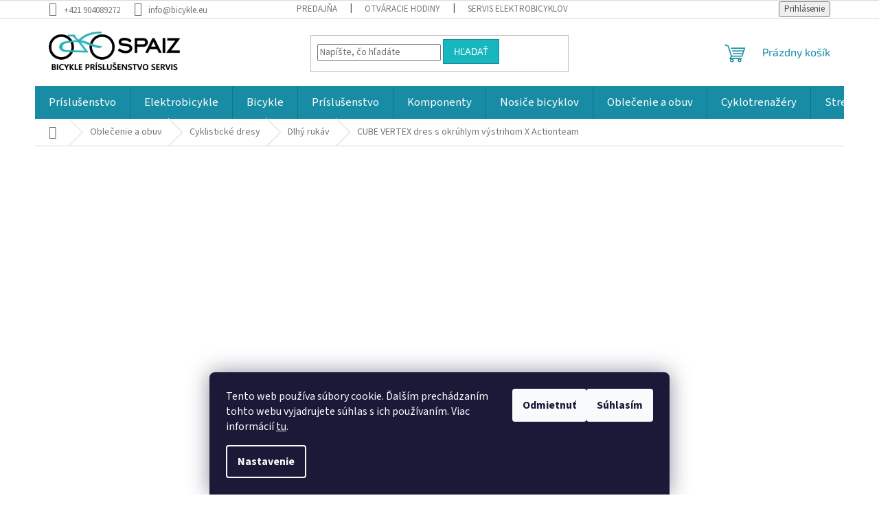

--- FILE ---
content_type: text/html; charset=utf-8
request_url: https://www.bicykle.eu/cube-vertex-dres-s-okruhlym-vystrihom-x-actionteam/
body_size: 42444
content:
<!doctype html><html lang="sk" dir="ltr" class="header-background-light external-fonts-loaded"><head><meta charset="utf-8" /><meta name="viewport" content="width=device-width,initial-scale=1" /><title>CUBE VERTEX dres s okrúhlym výstrihom X Actionteam - BICYKLE SPAIZ shop</title><link rel="preconnect" href="https://cdn.myshoptet.com" /><link rel="dns-prefetch" href="https://cdn.myshoptet.com" /><link rel="preload" href="https://cdn.myshoptet.com/prj/dist/master/cms/libs/jquery/jquery-1.11.3.min.js" as="script" /><link href="https://cdn.myshoptet.com/prj/dist/master/cms/templates/frontend_templates/shared/css/font-face/source-sans-3.css" rel="stylesheet"><link href="https://cdn.myshoptet.com/prj/dist/master/cms/templates/frontend_templates/shared/css/font-face/exo-2.css" rel="stylesheet"><link href="https://cdn.myshoptet.com/prj/dist/master/shop/dist/font-shoptet-11.css.62c94c7785ff2cea73b2.css" rel="stylesheet"><script>
dataLayer = [];
dataLayer.push({'shoptet' : {
    "pageId": 2610,
    "pageType": "productDetail",
    "currency": "EUR",
    "currencyInfo": {
        "decimalSeparator": ",",
        "exchangeRate": 1,
        "priceDecimalPlaces": 2,
        "symbol": "\u20ac",
        "symbolLeft": 0,
        "thousandSeparator": " "
    },
    "language": "sk",
    "projectId": 673068,
    "product": {
        "id": 50365,
        "guid": "a532dc94-9684-11ef-bc5b-c6de4e412fdc",
        "hasVariants": true,
        "codes": [
            {
                "code": "PRED-10028"
            }
        ],
        "name": "CUBE VERTEX dres s okr\u00fahlym v\u00fdstrihom X Actionteam",
        "appendix": "",
        "weight": 0,
        "manufacturerGuid": "1EF76559BF8A69D2BE1636345351668D",
        "currentCategory": "Oble\u010denie na cyklistiku | Cyklistick\u00e9 dresy | Dlh\u00fd ruk\u00e1v",
        "currentCategoryGuid": "4935fa64-7dfe-11ef-bcb4-f6ebb321f56c",
        "defaultCategory": "Oble\u010denie na cyklistiku | Cyklistick\u00e9 dresy | Dlh\u00fd ruk\u00e1v",
        "defaultCategoryGuid": "4935fa64-7dfe-11ef-bcb4-f6ebb321f56c",
        "currency": "EUR",
        "priceWithVat": 49.899999999999999
    },
    "stocks": [
        {
            "id": 1,
            "title": "Predaj\u0148a bicyklov SPAIZ",
            "isDeliveryPoint": 1,
            "visibleOnEshop": 1
        },
        {
            "id": "ext",
            "title": "Sklad",
            "isDeliveryPoint": 0,
            "visibleOnEshop": 1
        }
    ],
    "cartInfo": {
        "id": null,
        "freeShipping": false,
        "freeShippingFrom": null,
        "leftToFreeGift": {
            "formattedPrice": "0 \u20ac",
            "priceLeft": 0
        },
        "freeGift": false,
        "leftToFreeShipping": {
            "priceLeft": null,
            "dependOnRegion": null,
            "formattedPrice": null
        },
        "discountCoupon": [],
        "getNoBillingShippingPrice": {
            "withoutVat": 0,
            "vat": 0,
            "withVat": 0
        },
        "cartItems": [],
        "taxMode": "ORDINARY"
    },
    "cart": [],
    "customer": {
        "priceRatio": 1,
        "priceListId": 1,
        "groupId": null,
        "registered": false,
        "mainAccount": false
    }
}});
dataLayer.push({'cookie_consent' : {
    "marketing": "denied",
    "analytics": "denied"
}});
document.addEventListener('DOMContentLoaded', function() {
    shoptet.consent.onAccept(function(agreements) {
        if (agreements.length == 0) {
            return;
        }
        dataLayer.push({
            'cookie_consent' : {
                'marketing' : (agreements.includes(shoptet.config.cookiesConsentOptPersonalisation)
                    ? 'granted' : 'denied'),
                'analytics': (agreements.includes(shoptet.config.cookiesConsentOptAnalytics)
                    ? 'granted' : 'denied')
            },
            'event': 'cookie_consent'
        });
    });
});
</script>

<!-- Google Tag Manager -->
<script>(function(w,d,s,l,i){w[l]=w[l]||[];w[l].push({'gtm.start':
new Date().getTime(),event:'gtm.js'});var f=d.getElementsByTagName(s)[0],
j=d.createElement(s),dl=l!='dataLayer'?'&l='+l:'';j.async=true;j.src=
'https://www.googletagmanager.com/gtm.js?id='+i+dl;f.parentNode.insertBefore(j,f);
})(window,document,'script','dataLayer','GTM-MZ8LTTG');</script>
<!-- End Google Tag Manager -->

<meta property="og:type" content="website"><meta property="og:site_name" content="bicykle.eu"><meta property="og:url" content="https://www.bicykle.eu/cube-vertex-dres-s-okruhlym-vystrihom-x-actionteam/"><meta property="og:title" content="CUBE VERTEX dres s okrúhlym výstrihom X Actionteam - BICYKLE SPAIZ shop"><meta name="author" content="BICYKLE SPAIZ shop"><meta name="web_author" content="Shoptet.sk"><meta name="dcterms.rightsHolder" content="www.bicykle.eu"><meta name="robots" content="index,follow"><meta property="og:image" content="https://cdn.myshoptet.com/usr/www.bicykle.eu/user/shop/big/50365-4_cube-vertex-dres-s-okruhlym-vystrihom-x-actionteam--velkost-xl.jpg?672a4751"><meta property="og:description" content="CUBE VERTEX dres s okrúhlym výstrihom X Actionteam. "><meta name="description" content="CUBE VERTEX dres s okrúhlym výstrihom X Actionteam. "><meta name="google-site-verification" content="googlea11eafb66042c287"><meta property="product:price:amount" content="49.9"><meta property="product:price:currency" content="EUR"><style>:root {--color-primary: #178CA4;--color-primary-h: 190;--color-primary-s: 75%;--color-primary-l: 37%;--color-primary-hover: #18b7be;--color-primary-hover-h: 183;--color-primary-hover-s: 78%;--color-primary-hover-l: 42%;--color-secondary: #539F5D;--color-secondary-h: 128;--color-secondary-s: 31%;--color-secondary-l: 47%;--color-secondary-hover: #008000;--color-secondary-hover-h: 120;--color-secondary-hover-s: 100%;--color-secondary-hover-l: 25%;--color-tertiary: #18b7be;--color-tertiary-h: 183;--color-tertiary-s: 78%;--color-tertiary-l: 42%;--color-tertiary-hover: #178CA4;--color-tertiary-hover-h: 190;--color-tertiary-hover-s: 75%;--color-tertiary-hover-l: 37%;--color-header-background: #ffffff;--template-font: "Source Sans 3";--template-headings-font: "Exo 2";--header-background-url: none;--cookies-notice-background: #1A1937;--cookies-notice-color: #F8FAFB;--cookies-notice-button-hover: #f5f5f5;--cookies-notice-link-hover: #27263f;--templates-update-management-preview-mode-content: "Náhľad aktualizácií šablóny je aktívny pre váš prehliadač."}</style>
    
    <link href="https://cdn.myshoptet.com/prj/dist/master/shop/dist/main-11.less.5a24dcbbdabfd189c152.css" rel="stylesheet" />
                <link href="https://cdn.myshoptet.com/prj/dist/master/shop/dist/mobile-header-v1-11.less.1ee105d41b5f713c21aa.css" rel="stylesheet" />
    
    <script>var shoptet = shoptet || {};</script>
    <script src="https://cdn.myshoptet.com/prj/dist/master/shop/dist/main-3g-header.js.05f199e7fd2450312de2.js"></script>
<!-- User include --><!-- api 706(352) html code header -->
<link rel="stylesheet" href="https://cdn.myshoptet.com/usr/api2.dklab.cz/user/documents/_doplnky/zalozky/673068/356/673068_356.css" type="text/css" /><style>
        :root {
            
        }
        </style>
<!-- api 1430(1045) html code header -->
<script type="text/quatro-addon-config">
{"place":{"code":"I003"},"calc":{"productDetail":{"display":"calc-btn-1","open":"modal"},"cart":{"display":"text","open":"modal"}}}
</script>

<!-- api 1875(1440) html code header -->

<script type="text/javascript">
var _IMT = _IMT || [];
const _imShoptetSettings = [
    {
        language: "sk",
        apiKey:  "7206fc1307b04df396d8f7528e73b3e0",
        currencyCode: "EUR"
    }
];
(function() {
  var date = new Date();
  var pref = date.getFullYear()+'-'+date.getMonth()+'-'+date.getDate();
  var p = document.createElement('script'); p.type = 'text/javascript'; p.async = true;
      p.src = 'https://static.imservice99.eu/shoptet.im.min.js?'+pref;
      var s = document.getElementsByTagName('script')[0]; s.parentNode.insertBefore(p, s);
})();
</script>
    
<!-- api 473(125) html code header -->

                <style>
                    #order-billing-methods .radio-wrapper[data-guid="a409aa9c-e538-11ef-9344-f62a9e19e24e"]:not(.cgapplepay), #order-billing-methods .radio-wrapper[data-guid="a413e79f-e538-11ef-9344-f62a9e19e24e"]:not(.cggooglepay), #order-billing-methods .radio-wrapper[data-guid="a46e2dd0-e538-11ef-9344-f62a9e19e24e"]:not(.cgapplepay), #order-billing-methods .radio-wrapper[data-guid="a478f3e2-e538-11ef-9344-f62a9e19e24e"]:not(.cggooglepay) {
                        display: none;
                    }
                </style>
                <script type="text/javascript">
                    document.addEventListener('DOMContentLoaded', function() {
                        if (getShoptetDataLayer('pageType') === 'billingAndShipping') {
                            
                try {
                    if (window.ApplePaySession && window.ApplePaySession.canMakePayments()) {
                        
                        if (document.querySelector('#order-billing-methods .radio-wrapper[data-guid="a409aa9c-e538-11ef-9344-f62a9e19e24e"]')) {
                            document.querySelector('#order-billing-methods .radio-wrapper[data-guid="a409aa9c-e538-11ef-9344-f62a9e19e24e"]').classList.add('cgapplepay');
                        }
                        

                        if (document.querySelector('#order-billing-methods .radio-wrapper[data-guid="a46e2dd0-e538-11ef-9344-f62a9e19e24e"]')) {
                            document.querySelector('#order-billing-methods .radio-wrapper[data-guid="a46e2dd0-e538-11ef-9344-f62a9e19e24e"]').classList.add('cgapplepay');
                        }
                        
                    }
                } catch (err) {} 
            
                            
                const cgBaseCardPaymentMethod = {
                        type: 'CARD',
                        parameters: {
                            allowedAuthMethods: ["PAN_ONLY", "CRYPTOGRAM_3DS"],
                            allowedCardNetworks: [/*"AMEX", "DISCOVER", "INTERAC", "JCB",*/ "MASTERCARD", "VISA"]
                        }
                };
                
                function cgLoadScript(src, callback)
                {
                    var s,
                        r,
                        t;
                    r = false;
                    s = document.createElement('script');
                    s.type = 'text/javascript';
                    s.src = src;
                    s.onload = s.onreadystatechange = function() {
                        if ( !r && (!this.readyState || this.readyState == 'complete') )
                        {
                            r = true;
                            callback();
                        }
                    };
                    t = document.getElementsByTagName('script')[0];
                    t.parentNode.insertBefore(s, t);
                } 
                
                function cgGetGoogleIsReadyToPayRequest() {
                    return Object.assign(
                        {},
                        {
                            apiVersion: 2,
                            apiVersionMinor: 0
                        },
                        {
                            allowedPaymentMethods: [cgBaseCardPaymentMethod]
                        }
                    );
                }

                function onCgGooglePayLoaded() {
                    let paymentsClient = new google.payments.api.PaymentsClient({environment: 'PRODUCTION'});
                    paymentsClient.isReadyToPay(cgGetGoogleIsReadyToPayRequest()).then(function(response) {
                        if (response.result) {
                            
                        if (document.querySelector('#order-billing-methods .radio-wrapper[data-guid="a413e79f-e538-11ef-9344-f62a9e19e24e"]')) {
                            document.querySelector('#order-billing-methods .radio-wrapper[data-guid="a413e79f-e538-11ef-9344-f62a9e19e24e"]').classList.add('cggooglepay');
                        }
                        

                        if (document.querySelector('#order-billing-methods .radio-wrapper[data-guid="a478f3e2-e538-11ef-9344-f62a9e19e24e"]')) {
                            document.querySelector('#order-billing-methods .radio-wrapper[data-guid="a478f3e2-e538-11ef-9344-f62a9e19e24e"]').classList.add('cggooglepay');
                        }
                        	 	 	 	 	 
                        }
                    })
                    .catch(function(err) {});
                }
                
                cgLoadScript('https://pay.google.com/gp/p/js/pay.js', onCgGooglePayLoaded);
            
                        }
                    });
                </script> 
                
<!-- api 1278(894) html code header -->
<link rel="stylesheet" href="https://cdn.myshoptet.com/usr/shoptet.tomashlad.eu/user/documents/extras/classic/screen.min.css?v0000006725">

<script>
    var shoptetakClassicSettings = {"useRoundingCorners":false,"fixedNavigation":true,"biggerNavigation":true,"scrollToTop":true,"toggleSorting":false,"articlesUpgrade":false,"bannersUpgrade":false,"categoryDescription":true,"biggerSubcategories":true,"detailAccordeon":true,"searchWhisperer":true,"showCartLine":false,"biggerLogo":false,"cartDesign":true,"newsletterDesign":false,"useContentSize":false,"showShopRating":false,"contentSizeValue":"1280px","showListOfArticlesNews":false,"articlesTestMode":false,"addonActivation":true,"useProductsCarousel":true,"useCustomColors":false,"fullWidthCarousel":false,"bgColor1":"#080808","bgColor2":"#212121","bgColor3":"#454545","textColor1":"#ffffff","textColor2":"#f2f2f2","textColor3":"#cccccc"};

    var body=document.getElementsByTagName("body")[0];
    const rootClassic = document.documentElement;

    const htmlEl = document.documentElement;
    if(shoptetakClassicSettings.biggerLogo){htmlEl.classList.add("st-big-logo");}
    if(shoptetakClassicSettings.biggerNavigation){htmlEl.classList.add("st-big-nav");}
    if (shoptetakClassicSettings.useContentSize) {
        rootClassic.setAttribute("container-change", "true");
        rootClassic.style.setProperty('--container-size', shoptetakClassicSettings.contentSizeValue);
    }
    if (shoptetakClassicSettings.useCustomColors) {
        htmlEl.classList.add("st-custom-colors");
        htmlEl.style.setProperty('--bg-color-1', shoptetakClassicSettings.bgColor1);
        htmlEl.style.setProperty('--bg-color-2', shoptetakClassicSettings.bgColor2);
        htmlEl.style.setProperty('--bg-color-3', shoptetakClassicSettings.bgColor3);
        htmlEl.style.setProperty('--text-color-1', shoptetakClassicSettings.textColor1);
        htmlEl.style.setProperty('--text-color-2', shoptetakClassicSettings.textColor2);
        htmlEl.style.setProperty('--text-color-3', shoptetakClassicSettings.textColor3);
    }

    if(shoptetakClassicSettings.useProductsCarousel){htmlEl.classList.add("st-prod-carousel");}
    if(shoptetakClassicSettings.bannersUpgrade){htmlEl.classList.add("st-banners-up");}
    if(shoptetakClassicSettings.fullWidthCarousel){htmlEl.classList.add("st-wide-carousel");}
    if(shoptetakClassicSettings.showListOfArticlesNews){htmlEl.classList.add("st-show-articles");}
    if(shoptetakClassicSettings.showShopRating){htmlEl.classList.add("st-show-ratings");}
    if(shoptetakClassicSettings.newsletterDesign){htmlEl.classList.add("st-newsletter-2");}
    if(shoptetakClassicSettings.cartDesign){htmlEl.classList.add("st-cart-2");}
    if(shoptetakClassicSettings.showCartLine){htmlEl.classList.add("st-cart-line");}
    if(shoptetakClassicSettings.toggleSorting){htmlEl.classList.add("st-toggle-sort");}
    if(shoptetakClassicSettings.fixedNavigation){htmlEl.classList.add("st-fixed-nav");}
    if(shoptetakClassicSettings.searchWhisperer){htmlEl.classList.add("st-whisp");}
    if(shoptetakClassicSettings.biggerSubcategories){htmlEl.classList.add("st-subcats");}
    if(shoptetakClassicSettings.detailAccordeon){htmlEl.classList.add("st-accordeon");}
    if(shoptetakClassicSettings.categoryDescription){htmlEl.classList.add("st-cat-desc");}
    if(shoptetakClassicSettings.articlesUpgrade){htmlEl.classList.add("st-articles-up");}
    if (shoptetakClassicSettings.useRoundingCorners) {
        htmlEl.classList.add("st-classic-corners");

        if (shoptetakClassicSettings.roundingCornerSize) {
            htmlEl.classList.add("st-classic-corners-size");
            htmlEl.setAttribute("data-corners-size", shoptetakClassicSettings.roundingCornerSize);
        }
    }
    if ( shoptetakClassicSettings.useContentSize) {
        htmlEl.setAttribute("container-change", "true");
        htmlEl.style.setProperty('--container-size', shoptetakClassicSettings.contentSizeValue);
    }

    cookie = key=>((new RegExp((key || '=')+'=(.*?); ','gm')).exec(document.cookie+'; ') ||['',null])[1];
</script>

<!-- service 659(306) html code header -->
<link rel="stylesheet" type="text/css" href="https://cdn.myshoptet.com/usr/fvstudio.myshoptet.com/user/documents/showmore/fv-studio-app-showmore.css?v=21.10.1">

<!-- service 1228(847) html code header -->
<link 
rel="stylesheet" 
href="https://cdn.myshoptet.com/usr/dmartini.myshoptet.com/user/documents/upload/dmartini/shop_rating/shop_rating.min.css?140"
data-author="Dominik Martini" 
data-author-web="dmartini.cz">
<!-- service 1278(894) html code header -->
<link rel="stylesheet" href="https://cdn.myshoptet.com/usr/shoptet.tomashlad.eu/user/documents/extras/classic/slick.css" />
<style>
.discussion-form, .discussion, .rate-wrapper, .votes-wrap, .add-comment, .welcome div, .welcome h1 {max-width: initial;}
@media only screen and (min-width: 768px) {
.st-big-nav #navigation .navigation-in > ul > li > a {
    font-size: 1.2em;
}
}
.st-prod-carousel .products-block.slick-slider .slick-dots {
    display: flex;
    flex-wrap: wrap;
    max-width: 90%;
    margin: 0 auto;
}
</style>
<!-- service 1430(1045) html code header -->
<link href="https://quatroapi.vub.sk/shoptet/assets/4/quatro.css" rel="stylesheet">
<script
  defer src="https://quatroapi.vub.sk/shoptet/assets/4/quatro.js" 
  data-quatro-calc-base-url="https://quatro.vub.sk/kalkulacka/"
  data-quatro-img-url="https://quatroapi.vub.sk/shoptet/assets/4/images/"
></script>

<!-- service 1714(1298) html code header -->
<link 
rel="stylesheet" 
href="https://cdn.myshoptet.com/usr/dmartini.myshoptet.com/user/documents/upload/dmartini/blog_products/blog_products.min.css?160"
data-author="Dominik Martini" 
data-author-web="dmartini.cz">
<!-- service 1794(1365) html code header -->
<link rel="stylesheet" href="https://cdn.myshoptet.com/addons/mrdomaci/upsell_frontend/styles.header.min.css?d67d0486010efd97447a024f3c5df5e49e9aef99">
<!-- project html code header -->
<script>
(function() {
  function isHomepage() {
    try {
      var path = location.pathname.replace(/\/+$/, '');
      // koreň domény (/) alebo jazykové rooty (/sk, /cs, /en, /de)
      if (path === '' || path === '/') return true;
      if (/^\/(sk|cs|cz|en|de)\/?$/.test(path)) return true;
    } catch(e) {}https://www.bicykle.eu/admin/html-kody/#
    var b = document.body;
    return b && (b.classList.contains('index-page') ||
                 b.classList.contains('homepage') ||
                 b.classList.contains('page-home'));
  }

  function normalize(t) {
    try { return t.toLowerCase().normalize('NFD').replace(/[\u0300-\u036f]/g,''); }
    catch(e) { return (t||'').toLowerCase(); }
  }

  function hideLastReviewSection() {
    var nodes = document.querySelectorAll('h1,h2,h3,h4,.box-heading,.box__title,.title,[class*="title"],[class*="heading"]');
    Array.prototype.forEach.call(nodes, function(el) {
      var txt = normalize(el.textContent || '');
      // slovensky aj česky: "Posledné hodnotenie/a", "Poslední hodnocení"
      if (/(posledne\s*hodnoten(?:ie|ia)|posledni\s*hodnocen[iy])/.test(txt)) {
        var container = el.closest('section, article, .box, .homepage-section, .home-section, .content, .container, .wrap, .row') || el.parentElement;
        if (container && !container.hasAttribute('data-hide-last-review')) {
          container.style.display = 'none';
          container.setAttribute('data-hide-last-review','1');
          container.setAttribute('aria-hidden','true');
        }
      }
    });
  }

  function run() {
    if (!isHomepage()) return;           // ⟵ kľúčové: len titulná stránka
    hideLastReviewSection();
    // Ak šablóna vkladá sekciu dynamicky, postráž si to:
    var mo = new MutationObserver(hideLastReviewSection);
    mo.observe(document.documentElement, { childList: true, subtree: true });
  }

  if (document.readyState === 'loading') {
    document.addEventListener('DOMContentLoaded', run);
  } else {
    run();
  }
})();
</script>
<!-- End Tanganica pixel --> 
<meta name="google-site-verification" content="NdPWFG1bupXcT3jL6qFHADj9P1T-VsfveO-e-WcNbG4" /> 
<script src="https://embed.outfindo.com/guide/embed-shoptet-new.js"></script>
<script src="https://embed.outfindo.com/guide/embed.js"></script>
<script src="https://embed.outfindo.com/product-detail/embed-shoptet.js"></script>
<script src="https://embed.outfindo.com/product-detail/embed.js"></script>
<style data-change="Úprava barvy hvězdiček">
.stars .star.is-active:hover, .stars .star.star-half:before, .stars .star.star-on:before, .icon-starHalf-before, .icon-starOn-before, .product-ratings .icon-starOff-before:hover, .product-ratings .star-off:hover, .star.star-half, .star.star-on, .rate-average,
.tursky-apollo .rate-wrapper.unveil-wrapper .rate-list .stars span.star-off::before {
color: #ECB911 !important;
}
<!-- Tanganica pixel --><script>(function(w,d,s,l,i){w[l]=w[l]||[];w[l].push({'gtm.start': new Date().getTime(),event:'gtm.js'});var f=d.getElementsByTagName(s)[0], j=d.createElement(s),dl=l!='dataLayer'?'&l='+l:'';j.async=true;j.src='https://www.googletagmanager.com/gtm.js?id='+i+dl;f.parentNode.insertBefore(j,f);})(window,document,'script','dataLayer','GTM-TRS5RSN');</script><!-- End Tanganica pixel -->
</style>
<!-- Samba.ai pixel -->
<script async src="https://yottlyscript.com/script.js?tp=960260173" referrerpolicy="origin-when-cross-origin"></script>
<!-- End Samba.ai pixel -->
<style>
/* ========================================================= */
/* POBOGPT – PRODUCT DESIGN (SHOPTET) */
/* VERSION: 1.2 */
/* ========================================================= */

/* ===== ZÁKLAD (POBO) ===== */
.pobo-section{
  padding:15px;
  margin:0 0 10px;
  border-radius:12px;
  font-family:Arial,sans-serif;
  line-height:1.6;
}
.pobo-light{background:#fff}
.pobo-grey{background:#f7f7f7}

.pobo-section h2{
  font-size:24px;
  font-weight:700;
  margin:0 0 10px;
  color:#008A9C;
  text-align:left!important;
}
.pobo-intro h2,
.pobo-intro p{ text-align:center!important; }

.pobo-table{ width:100%; border-collapse:collapse; }
.pobo-table td{ vertical-align:middle; padding:10px; width:50%; }
.pobo-img{text-align:center}

/* ===== VÝHODY ===== */
.pobo-benefits-box{ padding:20px; border-radius:12px; }
.pobo-benefit-item{ display:flex; align-items:flex-start; margin-bottom:14px; }
.pobo-benefit-icon{
  width:26px; height:26px; min-width:26px;
  background:#6ac259; border-radius:50%;
  display:flex; align-items:center; justify-content:center;
  color:#fff; font-size:15px; font-weight:700; margin-right:10px;
}
.pobo-benefit-text strong{ display:block; font-size:16px; }

/* ===== TECHNICKÉ PARAMETRE ===== */
.pobo-tech-table{
  width:100%;
  border-collapse:collapse;
  margin-top:10px;
  font-size:14px;
}
.pobo-tech-table th,
.pobo-tech-table td{
  padding:6px 8px;
  border-bottom:1px solid #ddd;
  text-align:left;
}
.pobo-tech-table tr:nth-child(even){ background:#f7f7f7; }

/* ===== PREČO NAKÚPIŤ U NÁS ===== */
.pobo-company-benefits{ display:flex; flex-direction:column; gap:10px; }
.pobo-company-item{ display:flex; align-items:flex-start; gap:8px; }

/* ===== FAQ ===== */
.faq-item{
  background:linear-gradient(#fff,#f3f3f3);
  border:2px solid #008A9C;
  border-radius:12px;
  margin-bottom:10px;
  overflow:hidden;
}
.faq-toggle{
  position:absolute;
  opacity:0;
  pointer-events:none;
  appearance:none;
  -webkit-appearance:none;
  -moz-appearance:none;
}
.faq-toggle::before,
.faq-toggle::after{ display:none!important; content:none!important; }
.faq-question::before{ content:none!important; display:none!important; }
.faq-question{
  padding:12px 14px;
  font-size:17px;
  font-weight:700;
  cursor:pointer;
  display:flex;
  align-items:center;
  gap:12px;
}
.faq-arrow{ font-size:18px; line-height:1; min-width:18px; }
.faq-arrow::before{ content:"▼"; }
.faq-toggle:checked + .faq-question .faq-arrow::before{ content:"▲"; }
.faq-answer{
  padding:0 14px 12px;
  display:none;
  font-size:15px;
}
.faq-toggle:checked + .faq-question + .faq-answer{ display:block; }

/* ===== RESPONSIVE ===== */
@media (max-width:768px){
  .pobo-table td{ display:block; width:100%; }
  .swap-mobile tr{ display:flex; flex-direction:column; }
  .swap-mobile.tr-2 td:first-child,
  .swap-mobile.tr-4 td:first-child{ order:2; }
}

/* =========================================================
   ✅ MINIMAL OVERRIDE 1: POBO popisné texty = 14px
   (len texty: p + li; zachová nadpisy)
   ========================================================= */
.pobo-section p,
.pobo-section li{
  font-size:14px !important;
  line-height:1.6 !important;
}
.pobo-section{ margin:0 0 10px !important; } /* aby sa sekcie nelepili */

/* =========================================================
   ✅ MINIMAL OVERRIDE 2: Shoptet POPIS (tabs) = 14px
   Jediný kontajner, žiadne dlhé zoznamy selektorov
   ========================================================= */
.p-detail .p-detail-tabs p,
.p-detail .p-detail-tabs li,
.p-detail .p-detail-tabs td,
.p-detail .p-detail-tabs th{
  font-size:14px !important;
  line-height:1.6 !important;
}
</style>

<!-- /User include --><link rel="shortcut icon" href="/favicon.ico" type="image/x-icon" /><link rel="canonical" href="https://www.bicykle.eu/cube-vertex-dres-s-okruhlym-vystrihom-x-actionteam/" />    <script>
        var _hwq = _hwq || [];
        _hwq.push(['setKey', 'c02c0d95f96a81fcfe958bced1819bd3']);
        _hwq.push(['setTopPos', '300']);
        _hwq.push(['showWidget', '22']);
        (function() {
            var ho = document.createElement('script');
            ho.src = 'https://sk.im9.cz/direct/i/gjs.php?n=wdgt&sak=c02c0d95f96a81fcfe958bced1819bd3';
            var s = document.getElementsByTagName('script')[0]; s.parentNode.insertBefore(ho, s);
        })();
    </script>
    <!-- Global site tag (gtag.js) - Google Analytics -->
    <script async src="https://www.googletagmanager.com/gtag/js?id=G-X2LZH1ZE12"></script>
    <script>
        
        window.dataLayer = window.dataLayer || [];
        function gtag(){dataLayer.push(arguments);}
        

                    console.debug('default consent data');

            gtag('consent', 'default', {"ad_storage":"denied","analytics_storage":"denied","ad_user_data":"denied","ad_personalization":"denied","wait_for_update":500});
            dataLayer.push({
                'event': 'default_consent'
            });
        
        gtag('js', new Date());

        
                gtag('config', 'G-X2LZH1ZE12', {"groups":"GA4","send_page_view":false,"content_group":"productDetail","currency":"EUR","page_language":"sk"});
        
                gtag('config', 'AW-17055280136', {"allow_enhanced_conversions":true});
        
        
        
        
        
                    gtag('event', 'page_view', {"send_to":"GA4","page_language":"sk","content_group":"productDetail","currency":"EUR"});
        
                gtag('set', 'currency', 'EUR');

        gtag('event', 'view_item', {
            "send_to": "UA",
            "items": [
                {
                    "id": "PRED-10028",
                    "name": "CUBE VERTEX dres s okr\u00fahlym v\u00fdstrihom X Actionteam",
                    "category": "Oble\u010denie na cyklistiku \/ Cyklistick\u00e9 dresy \/ Dlh\u00fd ruk\u00e1v",
                                        "brand": "CUBE",
                                                            "variant": "Ve\u013ekos\u0165: XL",
                                        "price": 40.57
                }
            ]
        });
        
        
        
        
        
                    gtag('event', 'view_item', {"send_to":"GA4","page_language":"sk","content_group":"productDetail","value":40.57,"currency":"EUR","items":[{"item_id":"PRED-10028","item_name":"CUBE VERTEX dres s okr\u00fahlym v\u00fdstrihom X Actionteam","item_brand":"CUBE","item_category":"Oble\u010denie na cyklistiku","item_category2":"Cyklistick\u00e9 dresy","item_category3":"Dlh\u00fd ruk\u00e1v","item_variant":"PRED-10028~Ve\u013ekos\u0165: XL","price":40.57,"quantity":1,"index":0}]});
        
        
        
        
        
        
        
        document.addEventListener('DOMContentLoaded', function() {
            if (typeof shoptet.tracking !== 'undefined') {
                for (var id in shoptet.tracking.bannersList) {
                    gtag('event', 'view_promotion', {
                        "send_to": "UA",
                        "promotions": [
                            {
                                "id": shoptet.tracking.bannersList[id].id,
                                "name": shoptet.tracking.bannersList[id].name,
                                "position": shoptet.tracking.bannersList[id].position
                            }
                        ]
                    });
                }
            }

            shoptet.consent.onAccept(function(agreements) {
                if (agreements.length !== 0) {
                    console.debug('gtag consent accept');
                    var gtagConsentPayload =  {
                        'ad_storage': agreements.includes(shoptet.config.cookiesConsentOptPersonalisation)
                            ? 'granted' : 'denied',
                        'analytics_storage': agreements.includes(shoptet.config.cookiesConsentOptAnalytics)
                            ? 'granted' : 'denied',
                                                                                                'ad_user_data': agreements.includes(shoptet.config.cookiesConsentOptPersonalisation)
                            ? 'granted' : 'denied',
                        'ad_personalization': agreements.includes(shoptet.config.cookiesConsentOptPersonalisation)
                            ? 'granted' : 'denied',
                        };
                    console.debug('update consent data', gtagConsentPayload);
                    gtag('consent', 'update', gtagConsentPayload);
                    dataLayer.push(
                        { 'event': 'update_consent' }
                    );
                }
            });
        });
    </script>
<script>
    (function(t, r, a, c, k, i, n, g) { t['ROIDataObject'] = k;
    t[k]=t[k]||function(){ (t[k].q=t[k].q||[]).push(arguments) },t[k].c=i;n=r.createElement(a),
    g=r.getElementsByTagName(a)[0];n.async=1;n.src=c;g.parentNode.insertBefore(n,g)
    })(window, document, 'script', '//www.heureka.sk/ocm/sdk.js?source=shoptet&version=2&page=product_detail', 'heureka', 'sk');

    heureka('set_user_consent', 0);
</script>
</head><body class="desktop id-2610 in-textil-cyklistika-cyklisticke-dresy-dlhy-rukav template-11 type-product type-detail one-column-body columns-mobile-2 columns-3 ums_forms_redesign--off ums_a11y_category_page--on ums_discussion_rating_forms--off ums_flags_display_unification--on ums_a11y_login--on mobile-header-version-1"><noscript>
    <style>
        #header {
            padding-top: 0;
            position: relative !important;
            top: 0;
        }
        .header-navigation {
            position: relative !important;
        }
        .overall-wrapper {
            margin: 0 !important;
        }
        body:not(.ready) {
            visibility: visible !important;
        }
    </style>
    <div class="no-javascript">
        <div class="no-javascript__title">Musíte zmeniť nastavenie vášho prehliadača</div>
        <div class="no-javascript__text">Pozrite sa na: <a href="https://www.google.com/support/bin/answer.py?answer=23852">Ako povoliť JavaScript vo vašom prehliadači</a>.</div>
        <div class="no-javascript__text">Ak používate software na blokovanie reklám, možno bude potrebné, aby ste povolili JavaScript z tejto stránky.</div>
        <div class="no-javascript__text">Ďakujeme.</div>
    </div>
</noscript>

        <div id="fb-root"></div>
        <script>
            window.fbAsyncInit = function() {
                FB.init({
//                    appId            : 'your-app-id',
                    autoLogAppEvents : true,
                    xfbml            : true,
                    version          : 'v19.0'
                });
            };
        </script>
        <script async defer crossorigin="anonymous" src="https://connect.facebook.net/sk_SK/sdk.js"></script>
<!-- Google Tag Manager (noscript) -->
<noscript><iframe src="https://www.googletagmanager.com/ns.html?id=GTM-MZ8LTTG"
height="0" width="0" style="display:none;visibility:hidden"></iframe></noscript>
<!-- End Google Tag Manager (noscript) -->

    <div class="siteCookies siteCookies--bottom siteCookies--dark js-siteCookies" role="dialog" data-testid="cookiesPopup" data-nosnippet>
        <div class="siteCookies__form">
            <div class="siteCookies__content">
                <div class="siteCookies__text">
                    Tento web používa súbory cookie. Ďalším prechádzaním tohto webu vyjadrujete súhlas s ich používaním. Viac informácií <a href="/podmienky-ochrany-osobnych-udajov/" target=\"_blank\" rel=\"noopener noreferrer\">tu</a>.
                </div>
                <p class="siteCookies__links">
                    <button class="siteCookies__link js-cookies-settings" aria-label="Nastavenia cookies" data-testid="cookiesSettings">Nastavenie</button>
                </p>
            </div>
            <div class="siteCookies__buttonWrap">
                                    <button class="siteCookies__button js-cookiesConsentSubmit" value="reject" aria-label="Odmietnuť cookies" data-testid="buttonCookiesReject">Odmietnuť</button>
                                <button class="siteCookies__button js-cookiesConsentSubmit" value="all" aria-label="Prijať cookies" data-testid="buttonCookiesAccept">Súhlasím</button>
            </div>
        </div>
        <script>
            document.addEventListener("DOMContentLoaded", () => {
                const siteCookies = document.querySelector('.js-siteCookies');
                document.addEventListener("scroll", shoptet.common.throttle(() => {
                    const st = document.documentElement.scrollTop;
                    if (st > 1) {
                        siteCookies.classList.add('siteCookies--scrolled');
                    } else {
                        siteCookies.classList.remove('siteCookies--scrolled');
                    }
                }, 100));
            });
        </script>
    </div>
<a href="#content" class="skip-link sr-only">Prejsť na obsah</a><div class="overall-wrapper"><div class="user-action"><div class="container">
    <div class="user-action-in">
                    <div id="login" class="user-action-login popup-widget login-widget" role="dialog" aria-labelledby="loginHeading">
        <div class="popup-widget-inner">
                            <h2 id="loginHeading">Prihlásenie k vášmu účtu</h2><div id="customerLogin"><form action="/action/Customer/Login/" method="post" id="formLoginIncluded" class="csrf-enabled formLogin" data-testid="formLogin"><input type="hidden" name="referer" value="" /><div class="form-group"><div class="input-wrapper email js-validated-element-wrapper no-label"><input type="email" name="email" class="form-control" autofocus placeholder="E-mailová adresa (napr. jan@novak.sk)" data-testid="inputEmail" autocomplete="email" required /></div></div><div class="form-group"><div class="input-wrapper password js-validated-element-wrapper no-label"><input type="password" name="password" class="form-control" placeholder="Heslo" data-testid="inputPassword" autocomplete="current-password" required /><span class="no-display">Nemôžete vyplniť toto pole</span><input type="text" name="surname" value="" class="no-display" /></div></div><div class="form-group"><div class="login-wrapper"><button type="submit" class="btn btn-secondary btn-text btn-login" data-testid="buttonSubmit">Prihlásiť sa</button><div class="password-helper"><a href="/registracia/" data-testid="signup" rel="nofollow">Nová registrácia</a><a href="/klient/zabudnute-heslo/" rel="nofollow">Zabudnuté heslo</a></div></div></div></form>
</div>                    </div>
    </div>

                            <div id="cart-widget" class="user-action-cart popup-widget cart-widget loader-wrapper" data-testid="popupCartWidget" role="dialog" aria-hidden="true">
    <div class="popup-widget-inner cart-widget-inner place-cart-here">
        <div class="loader-overlay">
            <div class="loader"></div>
        </div>
    </div>

    <div class="cart-widget-button">
        <a href="/kosik/" class="btn btn-conversion" id="continue-order-button" rel="nofollow" data-testid="buttonNextStep">Pokračovať do košíka</a>
    </div>
</div>
            </div>
</div>
</div><div class="top-navigation-bar" data-testid="topNavigationBar">

    <div class="container">

        <div class="top-navigation-contacts">
            <strong>Zákaznícka podpora:</strong><a href="tel:+421904089272" class="project-phone" aria-label="Zavolať na +421904089272" data-testid="contactboxPhone"><span>+421 904089272</span></a><a href="mailto:info@bicykle.eu" class="project-email" data-testid="contactboxEmail"><span>info@bicykle.eu</span></a>        </div>

                            <div class="top-navigation-menu">
                <div class="top-navigation-menu-trigger"></div>
                <ul class="top-navigation-bar-menu">
                                            <li class="top-navigation-menu-item-27">
                            <a href="/predajna/">Predajňa</a>
                        </li>
                                            <li class="top-navigation-menu-item-4513">
                            <a href="/otvaracie-hodiny-predajne/">Otváracie hodiny</a>
                        </li>
                                            <li class="top-navigation-menu-item-4531">
                            <a href="/servis-elektrobicyklov/">Servis elektrobicyklov</a>
                        </li>
                                    </ul>
                <ul class="top-navigation-bar-menu-helper"></ul>
            </div>
        
        <div class="top-navigation-tools top-navigation-tools--language">
            <div class="responsive-tools">
                <a href="#" class="toggle-window" data-target="search" aria-label="Hľadať" data-testid="linkSearchIcon"></a>
                                                            <a href="#" class="toggle-window" data-target="login"></a>
                                                    <a href="#" class="toggle-window" data-target="navigation" aria-label="Menu" data-testid="hamburgerMenu"></a>
            </div>
                        <button class="top-nav-button top-nav-button-login toggle-window" type="button" data-target="login" aria-haspopup="dialog" aria-controls="login" aria-expanded="false" data-testid="signin"><span>Prihlásenie</span></button>        </div>

    </div>

</div>
<header id="header"><div class="container navigation-wrapper">
    <div class="header-top">
        <div class="site-name-wrapper">
            <div class="site-name"><a href="/" data-testid="linkWebsiteLogo"><img src="https://cdn.myshoptet.com/usr/www.bicykle.eu/user/logos/spaiz-8.jpg" alt="BICYKLE SPAIZ shop" fetchpriority="low" /></a></div>        </div>
        <div class="search" itemscope itemtype="https://schema.org/WebSite">
            <meta itemprop="headline" content="Dlhý rukáv"/><meta itemprop="url" content="https://www.bicykle.eu"/><meta itemprop="text" content="CUBE VERTEX dres s okrúhlym výstrihom X Actionteam. "/>            <form action="/action/ProductSearch/prepareString/" method="post"
    id="formSearchForm" class="search-form compact-form js-search-main"
    itemprop="potentialAction" itemscope itemtype="https://schema.org/SearchAction" data-testid="searchForm">
    <fieldset>
        <meta itemprop="target"
            content="https://www.bicykle.eu/vyhladavanie/?string={string}"/>
        <input type="hidden" name="language" value="sk"/>
        
            
<input
    type="search"
    name="string"
        class="query-input form-control search-input js-search-input"
    placeholder="Napíšte, čo hľadáte"
    autocomplete="off"
    required
    itemprop="query-input"
    aria-label="Vyhľadávanie"
    data-testid="searchInput"
>
            <button type="submit" class="btn btn-default" data-testid="searchBtn">Hľadať</button>
        
    </fieldset>
</form>
        </div>
        <div class="navigation-buttons">
                
    <a href="/kosik/" class="btn btn-icon toggle-window cart-count" data-target="cart" data-hover="true" data-redirect="true" data-testid="headerCart" rel="nofollow" aria-haspopup="dialog" aria-expanded="false" aria-controls="cart-widget">
        
                <span class="sr-only">Nákupný košík</span>
        
            <span class="cart-price visible-lg-inline-block" data-testid="headerCartPrice">
                                    Prázdny košík                            </span>
        
    
            </a>
        </div>
    </div>
    <nav id="navigation" aria-label="Hlavné menu" data-collapsible="true"><div class="navigation-in menu"><ul class="menu-level-1" role="menubar" data-testid="headerMenuItems"><li class="menu-item-4556 ext" role="none"><a href="/prislusenstvo-3/" data-testid="headerMenuItem" role="menuitem" aria-haspopup="true" aria-expanded="false"><b>Príslušenstvo</b><span class="submenu-arrow"></span></a><ul class="menu-level-2" aria-label="Príslušenstvo" tabindex="-1" role="menu"><li class="menu-item-4559" role="none"><a href="/blatniky-na-bicykel/" class="menu-image" data-testid="headerMenuItem" tabindex="-1" aria-hidden="true"><img src="data:image/svg+xml,%3Csvg%20width%3D%22140%22%20height%3D%22100%22%20xmlns%3D%22http%3A%2F%2Fwww.w3.org%2F2000%2Fsvg%22%3E%3C%2Fsvg%3E" alt="" aria-hidden="true" width="140" height="100"  data-src="https://cdn.myshoptet.com/prj/dist/master/cms/templates/frontend_templates/00/img/folder.svg" fetchpriority="low" /></a><div><a href="/blatniky-na-bicykel/" data-testid="headerMenuItem" role="menuitem"><span>Blatníky na bicykel</span></a>
                        </div></li><li class="menu-item-4562" role="none"><a href="/tasky--kapsy--brasne-podsedlove/" class="menu-image" data-testid="headerMenuItem" tabindex="-1" aria-hidden="true"><img src="data:image/svg+xml,%3Csvg%20width%3D%22140%22%20height%3D%22100%22%20xmlns%3D%22http%3A%2F%2Fwww.w3.org%2F2000%2Fsvg%22%3E%3C%2Fsvg%3E" alt="" aria-hidden="true" width="140" height="100"  data-src="https://cdn.myshoptet.com/prj/dist/master/cms/templates/frontend_templates/00/img/folder.svg" fetchpriority="low" /></a><div><a href="/tasky--kapsy--brasne-podsedlove/" data-testid="headerMenuItem" role="menuitem"><span>Tašky, kapsy, brašne podsedlové</span></a>
                        </div></li></ul></li>
<li class="menu-item-726 ext" role="none"><a href="/elektrobicykle/" data-testid="headerMenuItem" role="menuitem" aria-haspopup="true" aria-expanded="false"><b>Elektrobicykle</b><span class="submenu-arrow"></span></a><ul class="menu-level-2" aria-label="Elektrobicykle" tabindex="-1" role="menu"><li class="menu-item-975 has-third-level" role="none"><a href="/elektrobicykle-horske-celoodpruzene-elektrobicykle/" class="menu-image" data-testid="headerMenuItem" tabindex="-1" aria-hidden="true"><img src="data:image/svg+xml,%3Csvg%20width%3D%22140%22%20height%3D%22100%22%20xmlns%3D%22http%3A%2F%2Fwww.w3.org%2F2000%2Fsvg%22%3E%3C%2Fsvg%3E" alt="" aria-hidden="true" width="140" height="100"  data-src="https://cdn.myshoptet.com/usr/www.bicykle.eu/user/categories/thumb/ebike-full.jpg" fetchpriority="low" /></a><div><a href="/elektrobicykle-horske-celoodpruzene-elektrobicykle/" data-testid="headerMenuItem" role="menuitem"><span>Celoodpružené elektrobicykle</span></a>
                                                    <ul class="menu-level-3" role="menu">
                                                                    <li class="menu-item-3226" role="none">
                                        <a href="/celoodpruzene-horske-elektrobicykle-29-kolesa/" data-testid="headerMenuItem" role="menuitem">
                                            29 kolesá</a>,                                    </li>
                                                                    <li class="menu-item-3217" role="none">
                                        <a href="/celoodpruzene-horske-elektrobicykle-na-27-5-kolesach/" data-testid="headerMenuItem" role="menuitem">
                                            27,5 kolesá</a>,                                    </li>
                                                                    <li class="menu-item-3163" role="none">
                                        <a href="/panske-celoodpruzene-elektrobicykle/" data-testid="headerMenuItem" role="menuitem">
                                            Pánske celoodpružené elektrobicykle</a>,                                    </li>
                                                                    <li class="menu-item-3160" role="none">
                                        <a href="/damske-celoodpruzene-elektrobicykle/" data-testid="headerMenuItem" role="menuitem">
                                            Dámske celoodpružené elektrobicykle</a>                                    </li>
                                                            </ul>
                        </div></li><li class="menu-item-3628 has-third-level" role="none"><a href="/elektrobicykle-horske-panske-horske-elektrobicykle/" class="menu-image" data-testid="headerMenuItem" tabindex="-1" aria-hidden="true"><img src="data:image/svg+xml,%3Csvg%20width%3D%22140%22%20height%3D%22100%22%20xmlns%3D%22http%3A%2F%2Fwww.w3.org%2F2000%2Fsvg%22%3E%3C%2Fsvg%3E" alt="" aria-hidden="true" width="140" height="100"  data-src="https://cdn.myshoptet.com/usr/www.bicykle.eu/user/categories/thumb/ele-bike-mtb-3.jpg" fetchpriority="low" /></a><div><a href="/elektrobicykle-horske-panske-horske-elektrobicykle/" data-testid="headerMenuItem" role="menuitem"><span>Pánske elektrobicykle</span></a>
                                                    <ul class="menu-level-3" role="menu">
                                                                    <li class="menu-item-4069" role="none">
                                        <a href="/panske-elektrobicykle-cube/" data-testid="headerMenuItem" role="menuitem">
                                            Elektrobicykle CUBE</a>,                                    </li>
                                                                    <li class="menu-item-3499" role="none">
                                        <a href="/panske-elektrobicykle-kellys/" data-testid="headerMenuItem" role="menuitem">
                                            Elektrobicykle KELLYS</a>,                                    </li>
                                                                    <li class="menu-item-3475" role="none">
                                        <a href="/panske-elektrobicykle-lapierre/" data-testid="headerMenuItem" role="menuitem">
                                            Elektrobicykle LAPIERRE</a>,                                    </li>
                                                                    <li class="menu-item-3394" role="none">
                                        <a href="/panske-elektrobicykle-ghost/" data-testid="headerMenuItem" role="menuitem">
                                            Elektrobicykle GHOST</a>,                                    </li>
                                                                    <li class="menu-item-3319" role="none">
                                        <a href="/panske-elektrobicykle-merida/" data-testid="headerMenuItem" role="menuitem">
                                            Elektrobicykle MERIDA</a>,                                    </li>
                                                                    <li class="menu-item-3241" role="none">
                                        <a href="/panske-elektrobicykle-ctm/" data-testid="headerMenuItem" role="menuitem">
                                            Elektrobicykle CTM</a>,                                    </li>
                                                                    <li class="menu-item-3235" role="none">
                                        <a href="/29-kolesa-panske-horske-elektrobicykle/" data-testid="headerMenuItem" role="menuitem">
                                            29 kolesá</a>,                                    </li>
                                                                    <li class="menu-item-3493" role="none">
                                        <a href="/bicykle-elektrobicykle-horske-bicykle-27-5-kolesa/" data-testid="headerMenuItem" role="menuitem">
                                            27,5 kolesá</a>                                    </li>
                                                            </ul>
                        </div></li><li class="menu-item-3640 has-third-level" role="none"><a href="/elektrobicykle-horske-damske-horske-elektrobicykle/" class="menu-image" data-testid="headerMenuItem" tabindex="-1" aria-hidden="true"><img src="data:image/svg+xml,%3Csvg%20width%3D%22140%22%20height%3D%22100%22%20xmlns%3D%22http%3A%2F%2Fwww.w3.org%2F2000%2Fsvg%22%3E%3C%2Fsvg%3E" alt="" aria-hidden="true" width="140" height="100"  data-src="https://cdn.myshoptet.com/usr/www.bicykle.eu/user/categories/thumb/ele-bike-mtb-lady-2.jpg" fetchpriority="low" /></a><div><a href="/elektrobicykle-horske-damske-horske-elektrobicykle/" data-testid="headerMenuItem" role="menuitem"><span>Dámske elektrobicykle</span></a>
                                                    <ul class="menu-level-3" role="menu">
                                                                    <li class="menu-item-3274" role="none">
                                        <a href="/elektrobicykle-horske-damske-29-kolesa/" data-testid="headerMenuItem" role="menuitem">
                                            29 kolesá</a>,                                    </li>
                                                                    <li class="menu-item-3265" role="none">
                                        <a href="/horske-damske-elektrobicykle-27-5-kolesa/" data-testid="headerMenuItem" role="menuitem">
                                            27,5 kolesá</a>                                    </li>
                                                            </ul>
                        </div></li><li class="menu-item-984" role="none"><a href="/elektrobicykle-gravel-elektrobicykle/" class="menu-image" data-testid="headerMenuItem" tabindex="-1" aria-hidden="true"><img src="data:image/svg+xml,%3Csvg%20width%3D%22140%22%20height%3D%22100%22%20xmlns%3D%22http%3A%2F%2Fwww.w3.org%2F2000%2Fsvg%22%3E%3C%2Fsvg%3E" alt="" aria-hidden="true" width="140" height="100"  data-src="https://cdn.myshoptet.com/usr/www.bicykle.eu/user/categories/thumb/egravel.jpg" fetchpriority="low" /></a><div><a href="/elektrobicykle-gravel-elektrobicykle/" data-testid="headerMenuItem" role="menuitem"><span>Gravel elektrobicykle</span></a>
                        </div></li><li class="menu-item-978 has-third-level" role="none"><a href="/elektrobicykle-cestne-elektrobicykle/" class="menu-image" data-testid="headerMenuItem" tabindex="-1" aria-hidden="true"><img src="data:image/svg+xml,%3Csvg%20width%3D%22140%22%20height%3D%22100%22%20xmlns%3D%22http%3A%2F%2Fwww.w3.org%2F2000%2Fsvg%22%3E%3C%2Fsvg%3E" alt="" aria-hidden="true" width="140" height="100"  data-src="https://cdn.myshoptet.com/usr/www.bicykle.eu/user/categories/thumb/eroad.jpg" fetchpriority="low" /></a><div><a href="/elektrobicykle-cestne-elektrobicykle/" data-testid="headerMenuItem" role="menuitem"><span>Cestné elektrobicykle</span></a>
                                                    <ul class="menu-level-3" role="menu">
                                                                    <li class="menu-item-3412" role="none">
                                        <a href="/cestne-elektrobicykle-merida/" data-testid="headerMenuItem" role="menuitem">
                                            MERIDA cestné elektrobicykle</a>                                    </li>
                                                            </ul>
                        </div></li><li class="menu-item-3214 has-third-level" role="none"><a href="/elektrobicykle-trekingove-mestske-elektrobicykle/" class="menu-image" data-testid="headerMenuItem" tabindex="-1" aria-hidden="true"><img src="data:image/svg+xml,%3Csvg%20width%3D%22140%22%20height%3D%22100%22%20xmlns%3D%22http%3A%2F%2Fwww.w3.org%2F2000%2Fsvg%22%3E%3C%2Fsvg%3E" alt="" aria-hidden="true" width="140" height="100"  data-src="https://cdn.myshoptet.com/usr/www.bicykle.eu/user/categories/thumb/ebike-trekingove-panske-4.jpg" fetchpriority="low" /></a><div><a href="/elektrobicykle-trekingove-mestske-elektrobicykle/" data-testid="headerMenuItem" role="menuitem"><span>Trekingové elektrobicykle</span></a>
                                                    <ul class="menu-level-3" role="menu">
                                                                    <li class="menu-item-3970" role="none">
                                        <a href="/ghost-trekingove-elektrobicykle/" data-testid="headerMenuItem" role="menuitem">
                                            GHOST trekingové elektrobicykle</a>,                                    </li>
                                                                    <li class="menu-item-3817" role="none">
                                        <a href="/ctm-trekingove-elektrobicykle/" data-testid="headerMenuItem" role="menuitem">
                                            CTM trekingové elektrobicykle</a>,                                    </li>
                                                                    <li class="menu-item-3442" role="none">
                                        <a href="/kellys-trekingove-elektrobicykle/" data-testid="headerMenuItem" role="menuitem">
                                            KELLYS trekingové elektrobicykle</a>,                                    </li>
                                                                    <li class="menu-item-3349" role="none">
                                        <a href="/merida-trekingove-elektrobicykle/" data-testid="headerMenuItem" role="menuitem">
                                            MERIDA trekingové elektrobicykle</a>,                                    </li>
                                                                    <li class="menu-item-3406" role="none">
                                        <a href="/elektrobicykle-trekingove-mestske-panske-trekingove-elektrobicykle/" data-testid="headerMenuItem" role="menuitem">
                                            Pánske trekingové ebike</a>,                                    </li>
                                                                    <li class="menu-item-3292" role="none">
                                        <a href="/elektrobicykle-trekingove-mestske-damske-trekingove-elektrobicykle/" data-testid="headerMenuItem" role="menuitem">
                                            Dámske trekingové ebike</a>                                    </li>
                                                            </ul>
                        </div></li><li class="menu-item-3132" role="none"><a href="/detske-horske-ebicykle/" class="menu-image" data-testid="headerMenuItem" tabindex="-1" aria-hidden="true"><img src="data:image/svg+xml,%3Csvg%20width%3D%22140%22%20height%3D%22100%22%20xmlns%3D%22http%3A%2F%2Fwww.w3.org%2F2000%2Fsvg%22%3E%3C%2Fsvg%3E" alt="" aria-hidden="true" width="140" height="100"  data-src="https://cdn.myshoptet.com/usr/www.bicykle.eu/user/categories/thumb/e-bike-detske.jpg" fetchpriority="low" /></a><div><a href="/detske-horske-ebicykle/" data-testid="headerMenuItem" role="menuitem"><span>Detské horské ebicykle</span></a>
                        </div></li><li class="menu-item-3138" role="none"><a href="/mestske-elektrobicykle/" class="menu-image" data-testid="headerMenuItem" tabindex="-1" aria-hidden="true"><img src="data:image/svg+xml,%3Csvg%20width%3D%22140%22%20height%3D%22100%22%20xmlns%3D%22http%3A%2F%2Fwww.w3.org%2F2000%2Fsvg%22%3E%3C%2Fsvg%3E" alt="" aria-hidden="true" width="140" height="100"  data-src="https://cdn.myshoptet.com/usr/www.bicykle.eu/user/categories/thumb/ele-bike-city.jpg" fetchpriority="low" /></a><div><a href="/mestske-elektrobicykle/" data-testid="headerMenuItem" role="menuitem"><span>Mestské elektrobicykle</span></a>
                        </div></li><li class="menu-item-3172" role="none"><a href="/elektrobicykle-skladacie-elektrobicykle/" class="menu-image" data-testid="headerMenuItem" tabindex="-1" aria-hidden="true"><img src="data:image/svg+xml,%3Csvg%20width%3D%22140%22%20height%3D%22100%22%20xmlns%3D%22http%3A%2F%2Fwww.w3.org%2F2000%2Fsvg%22%3E%3C%2Fsvg%3E" alt="" aria-hidden="true" width="140" height="100"  data-src="https://cdn.myshoptet.com/usr/www.bicykle.eu/user/categories/thumb/ebike-skladacie.jpg" fetchpriority="low" /></a><div><a href="/elektrobicykle-skladacie-elektrobicykle/" data-testid="headerMenuItem" role="menuitem"><span>Skladacie elektrobicykle</span></a>
                        </div></li><li class="menu-item-3157" role="none"><a href="/elektrobicykle-vypredaj/" class="menu-image" data-testid="headerMenuItem" tabindex="-1" aria-hidden="true"><img src="data:image/svg+xml,%3Csvg%20width%3D%22140%22%20height%3D%22100%22%20xmlns%3D%22http%3A%2F%2Fwww.w3.org%2F2000%2Fsvg%22%3E%3C%2Fsvg%3E" alt="" aria-hidden="true" width="140" height="100"  data-src="https://cdn.myshoptet.com/usr/www.bicykle.eu/user/categories/thumb/elektrobicykle-vypredaj.jpg" fetchpriority="low" /></a><div><a href="/elektrobicykle-vypredaj/" data-testid="headerMenuItem" role="menuitem"><span>Elektrobicykle výpredaj</span></a>
                        </div></li><li class="menu-item-4240" role="none"><a href="/elektrobicykle-bosch/" class="menu-image" data-testid="headerMenuItem" tabindex="-1" aria-hidden="true"><img src="data:image/svg+xml,%3Csvg%20width%3D%22140%22%20height%3D%22100%22%20xmlns%3D%22http%3A%2F%2Fwww.w3.org%2F2000%2Fsvg%22%3E%3C%2Fsvg%3E" alt="" aria-hidden="true" width="140" height="100"  data-src="https://cdn.myshoptet.com/usr/www.bicykle.eu/user/categories/thumb/logo-bosch.png" fetchpriority="low" /></a><div><a href="/elektrobicykle-bosch/" data-testid="headerMenuItem" role="menuitem"><span>Elektrobicykle s motorom Bosch</span></a>
                        </div></li><li class="menu-item-3787" role="none"><a href="/elektrobicykle-ctm/" class="menu-image" data-testid="headerMenuItem" tabindex="-1" aria-hidden="true"><img src="data:image/svg+xml,%3Csvg%20width%3D%22140%22%20height%3D%22100%22%20xmlns%3D%22http%3A%2F%2Fwww.w3.org%2F2000%2Fsvg%22%3E%3C%2Fsvg%3E" alt="" aria-hidden="true" width="140" height="100"  data-src="https://cdn.myshoptet.com/usr/www.bicykle.eu/user/categories/thumb/ctm-m-26.jpg" fetchpriority="low" /></a><div><a href="/elektrobicykle-ctm/" data-testid="headerMenuItem" role="menuitem"><span>Elektrobicykle CTM</span></a>
                        </div></li><li class="menu-item-3805" role="none"><a href="/elektrobicykle-merida/" class="menu-image" data-testid="headerMenuItem" tabindex="-1" aria-hidden="true"><img src="data:image/svg+xml,%3Csvg%20width%3D%22140%22%20height%3D%22100%22%20xmlns%3D%22http%3A%2F%2Fwww.w3.org%2F2000%2Fsvg%22%3E%3C%2Fsvg%3E" alt="" aria-hidden="true" width="140" height="100"  data-src="https://cdn.myshoptet.com/usr/www.bicykle.eu/user/categories/thumb/merida-1.jpg" fetchpriority="low" /></a><div><a href="/elektrobicykle-merida/" data-testid="headerMenuItem" role="menuitem"><span>Elektrobicykle Merida</span></a>
                        </div></li><li class="menu-item-3799" role="none"><a href="/elektrobicykle-kellys/" class="menu-image" data-testid="headerMenuItem" tabindex="-1" aria-hidden="true"><img src="data:image/svg+xml,%3Csvg%20width%3D%22140%22%20height%3D%22100%22%20xmlns%3D%22http%3A%2F%2Fwww.w3.org%2F2000%2Fsvg%22%3E%3C%2Fsvg%3E" alt="" aria-hidden="true" width="140" height="100"  data-src="https://cdn.myshoptet.com/usr/www.bicykle.eu/user/categories/thumb/kellys_logo-34.png" fetchpriority="low" /></a><div><a href="/elektrobicykle-kellys/" data-testid="headerMenuItem" role="menuitem"><span>Elektrobicykle Kellys</span></a>
                        </div></li><li class="menu-item-3793" role="none"><a href="/elektrobicykle-cube/" class="menu-image" data-testid="headerMenuItem" tabindex="-1" aria-hidden="true"><img src="data:image/svg+xml,%3Csvg%20width%3D%22140%22%20height%3D%22100%22%20xmlns%3D%22http%3A%2F%2Fwww.w3.org%2F2000%2Fsvg%22%3E%3C%2Fsvg%3E" alt="" aria-hidden="true" width="140" height="100"  data-src="https://cdn.myshoptet.com/usr/www.bicykle.eu/user/categories/thumb/cube-23.jpg" fetchpriority="low" /></a><div><a href="/elektrobicykle-cube/" data-testid="headerMenuItem" role="menuitem"><span>Elektrobicykle Cube</span></a>
                        </div></li><li class="menu-item-3802" role="none"><a href="/elektrobicykle-ghost/" class="menu-image" data-testid="headerMenuItem" tabindex="-1" aria-hidden="true"><img src="data:image/svg+xml,%3Csvg%20width%3D%22140%22%20height%3D%22100%22%20xmlns%3D%22http%3A%2F%2Fwww.w3.org%2F2000%2Fsvg%22%3E%3C%2Fsvg%3E" alt="" aria-hidden="true" width="140" height="100"  data-src="https://cdn.myshoptet.com/usr/www.bicykle.eu/user/categories/thumb/ghost.jpg" fetchpriority="low" /></a><div><a href="/elektrobicykle-ghost/" data-testid="headerMenuItem" role="menuitem"><span>Elektrobicykle Ghost</span></a>
                        </div></li><li class="menu-item-3796" role="none"><a href="/elektrobicykle-lapierre/" class="menu-image" data-testid="headerMenuItem" tabindex="-1" aria-hidden="true"><img src="data:image/svg+xml,%3Csvg%20width%3D%22140%22%20height%3D%22100%22%20xmlns%3D%22http%3A%2F%2Fwww.w3.org%2F2000%2Fsvg%22%3E%3C%2Fsvg%3E" alt="" aria-hidden="true" width="140" height="100"  data-src="https://cdn.myshoptet.com/usr/www.bicykle.eu/user/categories/thumb/lapierre-17.jpg" fetchpriority="low" /></a><div><a href="/elektrobicykle-lapierre/" data-testid="headerMenuItem" role="menuitem"><span>Elektrobicykle Lapierre</span></a>
                        </div></li><li class="menu-item-4231" role="none"><a href="/elektrobicykle-sunn/" class="menu-image" data-testid="headerMenuItem" tabindex="-1" aria-hidden="true"><img src="data:image/svg+xml,%3Csvg%20width%3D%22140%22%20height%3D%22100%22%20xmlns%3D%22http%3A%2F%2Fwww.w3.org%2F2000%2Fsvg%22%3E%3C%2Fsvg%3E" alt="" aria-hidden="true" width="140" height="100"  data-src="https://cdn.myshoptet.com/usr/www.bicykle.eu/user/categories/thumb/sunn-m.jpg" fetchpriority="low" /></a><div><a href="/elektrobicykle-sunn/" data-testid="headerMenuItem" role="menuitem"><span>Elektrobicykle SUNN</span></a>
                        </div></li></ul></li>
<li class="menu-item-705 ext" role="none"><a href="/bicykle/" data-testid="headerMenuItem" role="menuitem" aria-haspopup="true" aria-expanded="false"><b>Bicykle</b><span class="submenu-arrow"></span></a><ul class="menu-level-2" aria-label="Bicykle" tabindex="-1" role="menu"><li class="menu-item-4339 has-third-level" role="none"><a href="/horske-bicykle-2/" class="menu-image" data-testid="headerMenuItem" tabindex="-1" aria-hidden="true"><img src="data:image/svg+xml,%3Csvg%20width%3D%22140%22%20height%3D%22100%22%20xmlns%3D%22http%3A%2F%2Fwww.w3.org%2F2000%2Fsvg%22%3E%3C%2Fsvg%3E" alt="" aria-hidden="true" width="140" height="100"  data-src="https://cdn.myshoptet.com/usr/www.bicykle.eu/user/categories/thumb/horske-bicykle.jpg" fetchpriority="low" /></a><div><a href="/horske-bicykle-2/" data-testid="headerMenuItem" role="menuitem"><span>Horské bicykle</span></a>
                                                    <ul class="menu-level-3" role="menu">
                                                                    <li class="menu-item-3340" role="none">
                                        <a href="/bicykle-celoodpruzene-horske-bicykle/" data-testid="headerMenuItem" role="menuitem">
                                            Celoodpružené MTB bicykle</a>,                                    </li>
                                                                    <li class="menu-item-3583" role="none">
                                        <a href="/horske-bicykle/" data-testid="headerMenuItem" role="menuitem">
                                            Horské pánske bicykle</a>,                                    </li>
                                                                    <li class="menu-item-3604" role="none">
                                        <a href="/horske-damske-bicykle/" data-testid="headerMenuItem" role="menuitem">
                                            Horské dámske bicykle</a>                                    </li>
                                                            </ul>
                        </div></li><li class="menu-item-3598 has-third-level" role="none"><a href="/bicykle-podla-ceny/" class="menu-image" data-testid="headerMenuItem" tabindex="-1" aria-hidden="true"><img src="data:image/svg+xml,%3Csvg%20width%3D%22140%22%20height%3D%22100%22%20xmlns%3D%22http%3A%2F%2Fwww.w3.org%2F2000%2Fsvg%22%3E%3C%2Fsvg%3E" alt="" aria-hidden="true" width="140" height="100"  data-src="https://cdn.myshoptet.com/usr/www.bicykle.eu/user/categories/thumb/horske-podla-ceny.jpg" fetchpriority="low" /></a><div><a href="/bicykle-podla-ceny/" data-testid="headerMenuItem" role="menuitem"><span>Bicykle podľa ceny</span></a>
                                                    <ul class="menu-level-3" role="menu">
                                                                    <li class="menu-item-3601" role="none">
                                        <a href="/bicykle-do-300-eur/" data-testid="headerMenuItem" role="menuitem">
                                            Bicykle do 300 Eur</a>,                                    </li>
                                                                    <li class="menu-item-3616" role="none">
                                        <a href="/bicykle-do-400-eur/" data-testid="headerMenuItem" role="menuitem">
                                            Bicykle do 400 Eur</a>,                                    </li>
                                                                    <li class="menu-item-3613" role="none">
                                        <a href="/bicykle-do-500-eur/" data-testid="headerMenuItem" role="menuitem">
                                            Bicykle do 500 Eur</a>,                                    </li>
                                                                    <li class="menu-item-3625" role="none">
                                        <a href="/bicykle-do-1000-eur/" data-testid="headerMenuItem" role="menuitem">
                                            Bicykle do 1000 Eur</a>                                    </li>
                                                            </ul>
                        </div></li><li class="menu-item-786 has-third-level" role="none"><a href="/gravel-bicykle/" class="menu-image" data-testid="headerMenuItem" tabindex="-1" aria-hidden="true"><img src="data:image/svg+xml,%3Csvg%20width%3D%22140%22%20height%3D%22100%22%20xmlns%3D%22http%3A%2F%2Fwww.w3.org%2F2000%2Fsvg%22%3E%3C%2Fsvg%3E" alt="" aria-hidden="true" width="140" height="100"  data-src="https://cdn.myshoptet.com/usr/www.bicykle.eu/user/categories/thumb/gravel.jpg" fetchpriority="low" /></a><div><a href="/gravel-bicykle/" data-testid="headerMenuItem" role="menuitem"><span>Gravel bicykle</span></a>
                                                    <ul class="menu-level-3" role="menu">
                                                                    <li class="menu-item-3298" role="none">
                                        <a href="/kellys-gravel-bicykle/" data-testid="headerMenuItem" role="menuitem">
                                            KELLYS gravel bicykle</a>,                                    </li>
                                                                    <li class="menu-item-3334" role="none">
                                        <a href="/merida-gravel-bicykle/" data-testid="headerMenuItem" role="menuitem">
                                            MERIDA gravel bicykle</a>,                                    </li>
                                                                    <li class="menu-item-3352" role="none">
                                        <a href="/ctm-gravel-bicykle/" data-testid="headerMenuItem" role="menuitem">
                                            CTM gravel bicykle</a>,                                    </li>
                                                                    <li class="menu-item-4528" role="none">
                                        <a href="/gravel-bicykle-cube/" data-testid="headerMenuItem" role="menuitem">
                                            Gravel bicykle CUBE</a>,                                    </li>
                                                                    <li class="menu-item-4066" role="none">
                                        <a href="/ghost-gravel-bicykle/" data-testid="headerMenuItem" role="menuitem">
                                            Gravel bicykle GHOST</a>,                                    </li>
                                                                    <li class="menu-item-4417" role="none">
                                        <a href="/gravel-bicykle-lapierre/" data-testid="headerMenuItem" role="menuitem">
                                            Gravel bicykle LAPIERRE</a>                                    </li>
                                                            </ul>
                        </div></li><li class="menu-item-768 has-third-level" role="none"><a href="/cestne-bicykle/" class="menu-image" data-testid="headerMenuItem" tabindex="-1" aria-hidden="true"><img src="data:image/svg+xml,%3Csvg%20width%3D%22140%22%20height%3D%22100%22%20xmlns%3D%22http%3A%2F%2Fwww.w3.org%2F2000%2Fsvg%22%3E%3C%2Fsvg%3E" alt="" aria-hidden="true" width="140" height="100"  data-src="https://cdn.myshoptet.com/usr/www.bicykle.eu/user/categories/thumb/road.jpg" fetchpriority="low" /></a><div><a href="/cestne-bicykle/" data-testid="headerMenuItem" role="menuitem"><span>Cestné bicykle</span></a>
                                                    <ul class="menu-level-3" role="menu">
                                                                    <li class="menu-item-3223" role="none">
                                        <a href="/cestne-bicykle-merida/" data-testid="headerMenuItem" role="menuitem">
                                            MERIDA cestné bicykle</a>,                                    </li>
                                                                    <li class="menu-item-3469" role="none">
                                        <a href="/cestne-bicykle-lapierre/" data-testid="headerMenuItem" role="menuitem">
                                            LAPIERRE cestné bicykle</a>,                                    </li>
                                                                    <li class="menu-item-3517" role="none">
                                        <a href="/cestne-bicykle-kellys/" data-testid="headerMenuItem" role="menuitem">
                                            KELLYS cestné bicykle</a>,                                    </li>
                                                                    <li class="menu-item-3925" role="none">
                                        <a href="/cestne-bicykle-ctm/" data-testid="headerMenuItem" role="menuitem">
                                            CTM cestné bicykle</a>,                                    </li>
                                                                    <li class="menu-item-4045" role="none">
                                        <a href="/cestne-bicykle-look/" data-testid="headerMenuItem" role="menuitem">
                                            LOOK cestné bicykle</a>                                    </li>
                                                            </ul>
                        </div></li><li class="menu-item-3901 has-third-level" role="none"><a href="/krosove-bicykle/" class="menu-image" data-testid="headerMenuItem" tabindex="-1" aria-hidden="true"><img src="data:image/svg+xml,%3Csvg%20width%3D%22140%22%20height%3D%22100%22%20xmlns%3D%22http%3A%2F%2Fwww.w3.org%2F2000%2Fsvg%22%3E%3C%2Fsvg%3E" alt="" aria-hidden="true" width="140" height="100"  data-src="https://cdn.myshoptet.com/usr/www.bicykle.eu/user/categories/thumb/krosove-bicykle.jpg" fetchpriority="low" /></a><div><a href="/krosove-bicykle/" data-testid="headerMenuItem" role="menuitem"><span>Krosové bicykle</span></a>
                                                    <ul class="menu-level-3" role="menu">
                                                                    <li class="menu-item-3283" role="none">
                                        <a href="/krosove-panske-bicykle/" data-testid="headerMenuItem" role="menuitem">
                                            Krosové pánske bicykle</a>,                                    </li>
                                                                    <li class="menu-item-807" role="none">
                                        <a href="/krosove-damske-bicykle/" data-testid="headerMenuItem" role="menuitem">
                                            Krosové dámske bicykle</a>                                    </li>
                                                            </ul>
                        </div></li><li class="menu-item-816 has-third-level" role="none"><a href="/trekingove-bicykle/" class="menu-image" data-testid="headerMenuItem" tabindex="-1" aria-hidden="true"><img src="data:image/svg+xml,%3Csvg%20width%3D%22140%22%20height%3D%22100%22%20xmlns%3D%22http%3A%2F%2Fwww.w3.org%2F2000%2Fsvg%22%3E%3C%2Fsvg%3E" alt="" aria-hidden="true" width="140" height="100"  data-src="https://cdn.myshoptet.com/usr/www.bicykle.eu/user/categories/thumb/treking-panske.jpg" fetchpriority="low" /></a><div><a href="/trekingove-bicykle/" data-testid="headerMenuItem" role="menuitem"><span>Trekingové bicykle</span></a>
                                                    <ul class="menu-level-3" role="menu">
                                                                    <li class="menu-item-3577" role="none">
                                        <a href="/panske-trekingove-bicykle/" data-testid="headerMenuItem" role="menuitem">
                                            Trekingové bicykle pánske</a>,                                    </li>
                                                                    <li class="menu-item-4021" role="none">
                                        <a href="/damske-trekingove-bicykle/" data-testid="headerMenuItem" role="menuitem">
                                            Trekingové bicykle dámske</a>                                    </li>
                                                            </ul>
                        </div></li><li class="menu-item-774 has-third-level" role="none"><a href="/detske-bicykle/" class="menu-image" data-testid="headerMenuItem" tabindex="-1" aria-hidden="true"><img src="data:image/svg+xml,%3Csvg%20width%3D%22140%22%20height%3D%22100%22%20xmlns%3D%22http%3A%2F%2Fwww.w3.org%2F2000%2Fsvg%22%3E%3C%2Fsvg%3E" alt="" aria-hidden="true" width="140" height="100"  data-src="https://cdn.myshoptet.com/usr/www.bicykle.eu/user/categories/thumb/detske.jpg" fetchpriority="low" /></a><div><a href="/detske-bicykle/" data-testid="headerMenuItem" role="menuitem"><span>Detské bicykle</span></a>
                                                    <ul class="menu-level-3" role="menu">
                                                                    <li class="menu-item-1296" role="none">
                                        <a href="/detske-bicykle-12-pre-2-4-rokov/" data-testid="headerMenuItem" role="menuitem">
                                            Pre deti vo veku 2-4 rokov</a>,                                    </li>
                                                                    <li class="menu-item-1311" role="none">
                                        <a href="/detske-bicykle-16-pre-4-6-rokov/" data-testid="headerMenuItem" role="menuitem">
                                            Pre deti vo veku 4-6 rokov</a>,                                    </li>
                                                                    <li class="menu-item-1314" role="none">
                                        <a href="/detske-bicykle-20-pre-6-8-rokov/" data-testid="headerMenuItem" role="menuitem">
                                            Pre deti vo veku 6-8 rokov</a>,                                    </li>
                                                                    <li class="menu-item-1317" role="none">
                                        <a href="/detske-bicykle-24-pre-8-11-rokov/" data-testid="headerMenuItem" role="menuitem">
                                            Pre deti vo veku 8-11 rokov</a>,                                    </li>
                                                                    <li class="menu-item-1320" role="none">
                                        <a href="/detske-bicykle-26-pre-8-12-rokov/" data-testid="headerMenuItem" role="menuitem">
                                            Pre deti vo veku 8-12 rokov</a>,                                    </li>
                                                                    <li class="menu-item-1332" role="none">
                                        <a href="/odrazadla/" data-testid="headerMenuItem" role="menuitem">
                                            Odrážadla</a>,                                    </li>
                                                                    <li class="menu-item-3466" role="none">
                                        <a href="/detske-horske-bicykle/" data-testid="headerMenuItem" role="menuitem">
                                            Detské horské bicykle</a>,                                    </li>
                                                                    <li class="menu-item-4246" role="none">
                                        <a href="/detske-bicykle-s-prehadzovackou/" data-testid="headerMenuItem" role="menuitem">
                                            Detské bicykle s prehadzovačkou</a>,                                    </li>
                                                                    <li class="menu-item-4439" role="none">
                                        <a href="/cube-detske-bicykle-2/" data-testid="headerMenuItem" role="menuitem">
                                            CUBE detské bicykle</a>,                                    </li>
                                                                    <li class="menu-item-3307" role="none">
                                        <a href="/detske-bicykle-ctm/" data-testid="headerMenuItem" role="menuitem">
                                            CTM detské bicykle</a>,                                    </li>
                                                                    <li class="menu-item-3295" role="none">
                                        <a href="/detske-bicykle-kellys/" data-testid="headerMenuItem" role="menuitem">
                                            KELLYS detské bicykle</a>,                                    </li>
                                                                    <li class="menu-item-3529" role="none">
                                        <a href="/detske-bicykle-merida/" data-testid="headerMenuItem" role="menuitem">
                                            MERIDA detské bicykle</a>,                                    </li>
                                                                    <li class="menu-item-3280" role="none">
                                        <a href="/detske-bicykle-ghost/" data-testid="headerMenuItem" role="menuitem">
                                            GHOST detské bicykle</a>,                                    </li>
                                                                    <li class="menu-item-4411" role="none">
                                        <a href="/detske-bicykle-academy/" data-testid="headerMenuItem" role="menuitem">
                                            ACADEMY Detské bicykle</a>,                                    </li>
                                                                    <li class="menu-item-4297" role="none">
                                        <a href="/detske-bicykle-lapierre/" data-testid="headerMenuItem" role="menuitem">
                                            LAPIERRE detské bicykle</a>,                                    </li>
                                                                    <li class="menu-item-3436" role="none">
                                        <a href="/detske-bicykle-author/" data-testid="headerMenuItem" role="menuitem">
                                            AUTHOR detské bicykle</a>,                                    </li>
                                                                    <li class="menu-item-3565" role="none">
                                        <a href="/bicykle-detske-alpina/" data-testid="headerMenuItem" role="menuitem">
                                            ALPINA detské bicykle</a>                                    </li>
                                                            </ul>
                        </div></li><li class="menu-item-4291 has-third-level" role="none"><a href="/dirt-bicykle/" class="menu-image" data-testid="headerMenuItem" tabindex="-1" aria-hidden="true"><img src="data:image/svg+xml,%3Csvg%20width%3D%22140%22%20height%3D%22100%22%20xmlns%3D%22http%3A%2F%2Fwww.w3.org%2F2000%2Fsvg%22%3E%3C%2Fsvg%3E" alt="" aria-hidden="true" width="140" height="100"  data-src="https://cdn.myshoptet.com/usr/www.bicykle.eu/user/categories/thumb/dirt-jump-1.jpg" fetchpriority="low" /></a><div><a href="/dirt-bicykle/" data-testid="headerMenuItem" role="menuitem"><span>Dirt bicykle</span></a>
                                                    <ul class="menu-level-3" role="menu">
                                                                    <li class="menu-item-3736" role="none">
                                        <a href="/bicykle-dirt-jump-ghost/" data-testid="headerMenuItem" role="menuitem">
                                            GHOST dirt bicykle</a>                                    </li>
                                                            </ul>
                        </div></li><li class="menu-item-759" role="none"><a href="/bmx-bicykle/" class="menu-image" data-testid="headerMenuItem" tabindex="-1" aria-hidden="true"><img src="data:image/svg+xml,%3Csvg%20width%3D%22140%22%20height%3D%22100%22%20xmlns%3D%22http%3A%2F%2Fwww.w3.org%2F2000%2Fsvg%22%3E%3C%2Fsvg%3E" alt="" aria-hidden="true" width="140" height="100"  data-src="https://cdn.myshoptet.com/usr/www.bicykle.eu/user/categories/thumb/bmx.jpg" fetchpriority="low" /></a><div><a href="/bmx-bicykle/" data-testid="headerMenuItem" role="menuitem"><span>BMX bicykle</span></a>
                        </div></li><li class="menu-item-783 has-third-level" role="none"><a href="/fitness-bicykle/" class="menu-image" data-testid="headerMenuItem" tabindex="-1" aria-hidden="true"><img src="data:image/svg+xml,%3Csvg%20width%3D%22140%22%20height%3D%22100%22%20xmlns%3D%22http%3A%2F%2Fwww.w3.org%2F2000%2Fsvg%22%3E%3C%2Fsvg%3E" alt="" aria-hidden="true" width="140" height="100"  data-src="https://cdn.myshoptet.com/usr/www.bicykle.eu/user/categories/thumb/fitnes.jpg" fetchpriority="low" /></a><div><a href="/fitness-bicykle/" data-testid="headerMenuItem" role="menuitem"><span>Fitness bicykle</span></a>
                                                    <ul class="menu-level-3" role="menu">
                                                                    <li class="menu-item-3451" role="none">
                                        <a href="/merida-fitness-bicykle/" data-testid="headerMenuItem" role="menuitem">
                                            MERIDA fitness bicykle</a>,                                    </li>
                                                                    <li class="menu-item-3505" role="none">
                                        <a href="/kellys-fitness-bicykle/" data-testid="headerMenuItem" role="menuitem">
                                            KELLYS fitness bicykle</a>                                    </li>
                                                            </ul>
                        </div></li><li class="menu-item-813 has-third-level" role="none"><a href="/mestske-bicykle/" class="menu-image" data-testid="headerMenuItem" tabindex="-1" aria-hidden="true"><img src="data:image/svg+xml,%3Csvg%20width%3D%22140%22%20height%3D%22100%22%20xmlns%3D%22http%3A%2F%2Fwww.w3.org%2F2000%2Fsvg%22%3E%3C%2Fsvg%3E" alt="" aria-hidden="true" width="140" height="100"  data-src="https://cdn.myshoptet.com/usr/www.bicykle.eu/user/categories/thumb/mestske.jpg" fetchpriority="low" /></a><div><a href="/mestske-bicykle/" data-testid="headerMenuItem" role="menuitem"><span>Mestské bicykle</span></a>
                                                    <ul class="menu-level-3" role="menu">
                                                                    <li class="menu-item-3514" role="none">
                                        <a href="/ctm-mestske-bicykle/" data-testid="headerMenuItem" role="menuitem">
                                            CTM mestské bicykle</a>,                                    </li>
                                                                    <li class="menu-item-4264" role="none">
                                        <a href="/ghost-mestske-bicykle/" data-testid="headerMenuItem" role="menuitem">
                                            GHOST mestské bicykle</a>                                    </li>
                                                            </ul>
                        </div></li><li class="menu-item-3175 has-third-level" role="none"><a href="/bicykle-vypredaj/" class="menu-image" data-testid="headerMenuItem" tabindex="-1" aria-hidden="true"><img src="data:image/svg+xml,%3Csvg%20width%3D%22140%22%20height%3D%22100%22%20xmlns%3D%22http%3A%2F%2Fwww.w3.org%2F2000%2Fsvg%22%3E%3C%2Fsvg%3E" alt="" aria-hidden="true" width="140" height="100"  data-src="https://cdn.myshoptet.com/usr/www.bicykle.eu/user/categories/thumb/bicykle-vypredaj.jpg" fetchpriority="low" /></a><div><a href="/bicykle-vypredaj/" data-testid="headerMenuItem" role="menuitem"><span>Horské bicykle výpredaj</span></a>
                                                    <ul class="menu-level-3" role="menu">
                                                                    <li class="menu-item-3184" role="none">
                                        <a href="/damske-bicykle-vypredaj/" data-testid="headerMenuItem" role="menuitem">
                                            Dámske bicykle výpredaj</a>,                                    </li>
                                                                    <li class="menu-item-3187" role="none">
                                        <a href="/panske-bicykle-vypredaj/" data-testid="headerMenuItem" role="menuitem">
                                            Pánske bicykle výpredaj</a>                                    </li>
                                                            </ul>
                        </div></li><li class="menu-item-4330 has-third-level" role="none"><a href="/bicykle-podla-znacky/" class="menu-image" data-testid="headerMenuItem" tabindex="-1" aria-hidden="true"><img src="data:image/svg+xml,%3Csvg%20width%3D%22140%22%20height%3D%22100%22%20xmlns%3D%22http%3A%2F%2Fwww.w3.org%2F2000%2Fsvg%22%3E%3C%2Fsvg%3E" alt="" aria-hidden="true" width="140" height="100"  data-src="https://cdn.myshoptet.com/usr/www.bicykle.eu/user/categories/thumb/znacky-bicyklov-2.jpg" fetchpriority="low" /></a><div><a href="/bicykle-podla-znacky/" data-testid="headerMenuItem" role="menuitem"><span>Bicykle podľa značky</span></a>
                                                    <ul class="menu-level-3" role="menu">
                                                                    <li class="menu-item-4351" role="none">
                                        <a href="/bicykle-merida/" data-testid="headerMenuItem" role="menuitem">
                                            Bicykle MERIDA</a>,                                    </li>
                                                                    <li class="menu-item-4354" role="none">
                                        <a href="/bicykle-kellys/" data-testid="headerMenuItem" role="menuitem">
                                            Bicykle KELLYS</a>,                                    </li>
                                                                    <li class="menu-item-4357" role="none">
                                        <a href="/bicykle-ctm/" data-testid="headerMenuItem" role="menuitem">
                                            Bicykle CTM</a>,                                    </li>
                                                                    <li class="menu-item-4360" role="none">
                                        <a href="/bicykle-cube/" data-testid="headerMenuItem" role="menuitem">
                                            Bicykle CUBE</a>,                                    </li>
                                                                    <li class="menu-item-4363" role="none">
                                        <a href="/bicykle-ghost/" data-testid="headerMenuItem" role="menuitem">
                                            Bicykle GHOST</a>,                                    </li>
                                                                    <li class="menu-item-4366" role="none">
                                        <a href="/bicykle-lapierre/" data-testid="headerMenuItem" role="menuitem">
                                            Bicykle LAPIERRE</a>,                                    </li>
                                                                    <li class="menu-item-4372" role="none">
                                        <a href="/bicykle-stevens/" data-testid="headerMenuItem" role="menuitem">
                                            Bicykle STEVENS</a>,                                    </li>
                                                                    <li class="menu-item-4375" role="none">
                                        <a href="/bicykle-sunn/" data-testid="headerMenuItem" role="menuitem">
                                            Bicykle SUNN</a>,                                    </li>
                                                                    <li class="menu-item-4378" role="none">
                                        <a href="/bicykle-look/" data-testid="headerMenuItem" role="menuitem">
                                            Bicykle LOOK</a>,                                    </li>
                                                                    <li class="menu-item-4381" role="none">
                                        <a href="/bicykle-alpina/" data-testid="headerMenuItem" role="menuitem">
                                            Bicykle ALPINA</a>                                    </li>
                                                            </ul>
                        </div></li></ul></li>
<li class="menu-item-723 ext" role="none"><a href="/doplnky-na-bicykel/" data-testid="headerMenuItem" role="menuitem" aria-haspopup="true" aria-expanded="false"><b>Príslušenstvo</b><span class="submenu-arrow"></span></a><ul class="menu-level-2" aria-label="Príslušenstvo" tabindex="-1" role="menu"><li class="menu-item-714 has-third-level" role="none"><a href="/cyklopocitace-a-gps-navigacie/" class="menu-image" data-testid="headerMenuItem" tabindex="-1" aria-hidden="true"><img src="data:image/svg+xml,%3Csvg%20width%3D%22140%22%20height%3D%22100%22%20xmlns%3D%22http%3A%2F%2Fwww.w3.org%2F2000%2Fsvg%22%3E%3C%2Fsvg%3E" alt="" aria-hidden="true" width="140" height="100"  data-src="https://cdn.myshoptet.com/usr/www.bicykle.eu/user/categories/thumb/gps-1.jpg" fetchpriority="low" /></a><div><a href="/cyklopocitace-a-gps-navigacie/" data-testid="headerMenuItem" role="menuitem"><span>Cyklopočítače a GPS navigácie</span></a>
                                                    <ul class="menu-level-3" role="menu">
                                                                    <li class="menu-item-849" role="none">
                                        <a href="/cyklomerace-bryton-gps-navigacie/" data-testid="headerMenuItem" role="menuitem">
                                            Bryton GPS navigácie</a>,                                    </li>
                                                                    <li class="menu-item-861" role="none">
                                        <a href="/cyklopocitace-a-gps-navigacie-cube-cyklopocitace/" data-testid="headerMenuItem" role="menuitem">
                                            CUBE cyklopočítače</a>,                                    </li>
                                                                    <li class="menu-item-864" role="none">
                                        <a href="/cyklopocitace-garmin-gps-navigacie/" data-testid="headerMenuItem" role="menuitem">
                                            GARMIN GPS navigácie</a>,                                    </li>
                                                                    <li class="menu-item-867" role="none">
                                        <a href="/cyklomerace-gps/" data-testid="headerMenuItem" role="menuitem">
                                            GPS zariadenia</a>,                                    </li>
                                                                    <li class="menu-item-855" role="none">
                                        <a href="/cyklopocitace-a-gsm-navigacie-ciclosport-cyklopocitace/" data-testid="headerMenuItem" role="menuitem">
                                            CICLOSPORT cyklopočítače</a>,                                    </li>
                                                                    <li class="menu-item-870" role="none">
                                        <a href="/cyklopocitace-a-gps-navigacie-kellys-cyklopocitace/" data-testid="headerMenuItem" role="menuitem">
                                            KELLYS cyklopočítače</a>,                                    </li>
                                                                    <li class="menu-item-873" role="none">
                                        <a href="/cyklopocitace-a-gps-navigaciece-lezyne-cyklopocitace/" data-testid="headerMenuItem" role="menuitem">
                                            LEZYNE cyklopočítače</a>,                                    </li>
                                                                    <li class="menu-item-852" role="none">
                                        <a href="/cyklomerace-cateye-cyklopocitace/" data-testid="headerMenuItem" role="menuitem">
                                            CATEYE cyklopočítače</a>,                                    </li>
                                                                    <li class="menu-item-858" role="none">
                                        <a href="/cyklopocitace-a-gsm-navigacie-ctm-cyklopocitace/" data-testid="headerMenuItem" role="menuitem">
                                            CTM cyklopočítače</a>,                                    </li>
                                                                    <li class="menu-item-879" role="none">
                                        <a href="/cyklopocitace-a-gps-navigacie-rfr-cyklopocitace/" data-testid="headerMenuItem" role="menuitem">
                                            RFR cyklopočítače</a>,                                    </li>
                                                                    <li class="menu-item-4492" role="none">
                                        <a href="/bezdrotovy/" data-testid="headerMenuItem" role="menuitem">
                                            Bezdrôtový</a>,                                    </li>
                                                                    <li class="menu-item-4495" role="none">
                                        <a href="/drotovy/" data-testid="headerMenuItem" role="menuitem">
                                            Drôtový</a>                                    </li>
                                                            </ul>
                        </div></li><li class="menu-item-744 has-third-level" role="none"><a href="/prilby-na-bicykel/" class="menu-image" data-testid="headerMenuItem" tabindex="-1" aria-hidden="true"><img src="data:image/svg+xml,%3Csvg%20width%3D%22140%22%20height%3D%22100%22%20xmlns%3D%22http%3A%2F%2Fwww.w3.org%2F2000%2Fsvg%22%3E%3C%2Fsvg%3E" alt="" aria-hidden="true" width="140" height="100"  data-src="https://cdn.myshoptet.com/usr/www.bicykle.eu/user/categories/thumb/prilba-dospela-1.jpg" fetchpriority="low" /></a><div><a href="/prilby-na-bicykel/" data-testid="headerMenuItem" role="menuitem"><span>Prilby na bicykel</span></a>
                                                    <ul class="menu-level-3" role="menu">
                                                                    <li class="menu-item-1173" role="none">
                                        <a href="/bbb-prilby-na-bicykel/" data-testid="headerMenuItem" role="menuitem">
                                            BBB prilby na bicykel</a>,                                    </li>
                                                                    <li class="menu-item-1194" role="none">
                                        <a href="/kenny-prilby-na-bicykel/" data-testid="headerMenuItem" role="menuitem">
                                            KENNY prilby na bicykel</a>,                                    </li>
                                                                    <li class="menu-item-1167" role="none">
                                        <a href="/abus-prilby-na-bicykel/" data-testid="headerMenuItem" role="menuitem">
                                            ABUS prilby na bicykel</a>,                                    </li>
                                                                    <li class="menu-item-1182" role="none">
                                        <a href="/hamax-prilby-na-bicykel/" data-testid="headerMenuItem" role="menuitem">
                                            HAMAX prilby na bicykel</a>,                                    </li>
                                                                    <li class="menu-item-1203" role="none">
                                        <a href="/r2-prilby-na-bicykel/" data-testid="headerMenuItem" role="menuitem">
                                            R2 prilby na bicykel</a>,                                    </li>
                                                                    <li class="menu-item-1188" role="none">
                                        <a href="/kellys-prilby-na-bicykel/" data-testid="headerMenuItem" role="menuitem">
                                            KELLYS prilby na bicykel</a>,                                    </li>
                                                                    <li class="menu-item-1176" role="none">
                                        <a href="/ctm-prilby-na-bicykel/" data-testid="headerMenuItem" role="menuitem">
                                            CTM prilby na bicykel</a>,                                    </li>
                                                                    <li class="menu-item-1179" role="none">
                                        <a href="/cube-prilby-na-bicykel/" data-testid="headerMenuItem" role="menuitem">
                                            CUBE prilby na bicykel</a>,                                    </li>
                                                                    <li class="menu-item-1200" role="none">
                                        <a href="/p2r-prilby-na-bicykel/" data-testid="headerMenuItem" role="menuitem">
                                            P2R prilby na bicykel</a>                                    </li>
                                                            </ul>
                        </div></li><li class="menu-item-711 has-third-level" role="none"><a href="/cyklisticke-okuliare/" class="menu-image" data-testid="headerMenuItem" tabindex="-1" aria-hidden="true"><img src="data:image/svg+xml,%3Csvg%20width%3D%22140%22%20height%3D%22100%22%20xmlns%3D%22http%3A%2F%2Fwww.w3.org%2F2000%2Fsvg%22%3E%3C%2Fsvg%3E" alt="" aria-hidden="true" width="140" height="100"  data-src="https://cdn.myshoptet.com/usr/www.bicykle.eu/user/categories/thumb/cyklisticke-okuliare.jpg" fetchpriority="low" /></a><div><a href="/cyklisticke-okuliare/" data-testid="headerMenuItem" role="menuitem"><span>Cyklistické okuliare</span></a>
                                                    <ul class="menu-level-3" role="menu">
                                                                    <li class="menu-item-831" role="none">
                                        <a href="/cyklisticke-okuliare-bbb/" data-testid="headerMenuItem" role="menuitem">
                                            BBB cyklistické okuliare</a>,                                    </li>
                                                                    <li class="menu-item-840" role="none">
                                        <a href="/cyklisticke-okuliare-merida-cyklisticke-okuliare/" data-testid="headerMenuItem" role="menuitem">
                                            Merida cyklistické okuliare</a>,                                    </li>
                                                                    <li class="menu-item-843" role="none">
                                        <a href="/cyklisticke-okuliare-r2-cyklisticke-okuliare/" data-testid="headerMenuItem" role="menuitem">
                                            R2 cyklistické okuliare</a>,                                    </li>
                                                                    <li class="menu-item-837" role="none">
                                        <a href="/cyklisticke-okuliare-kellys-cyklisticke-okuliare/" data-testid="headerMenuItem" role="menuitem">
                                            Kellys cyklistické okuliare</a>                                    </li>
                                                            </ul>
                        </div></li><li class="menu-item-924" role="none"><a href="/karcher-tlakove-cistice/" class="menu-image" data-testid="headerMenuItem" tabindex="-1" aria-hidden="true"><img src="data:image/svg+xml,%3Csvg%20width%3D%22140%22%20height%3D%22100%22%20xmlns%3D%22http%3A%2F%2Fwww.w3.org%2F2000%2Fsvg%22%3E%3C%2Fsvg%3E" alt="" aria-hidden="true" width="140" height="100"  data-src="https://cdn.myshoptet.com/usr/www.bicykle.eu/user/categories/thumb/karcher.jpg" fetchpriority="low" /></a><div><a href="/karcher-tlakove-cistice/" data-testid="headerMenuItem" role="menuitem"><span>Tlakové čističe</span></a>
                        </div></li><li class="menu-item-918" role="none"><a href="/doplnky-na-bicykel-gps-tracker/" class="menu-image" data-testid="headerMenuItem" tabindex="-1" aria-hidden="true"><img src="data:image/svg+xml,%3Csvg%20width%3D%22140%22%20height%3D%22100%22%20xmlns%3D%22http%3A%2F%2Fwww.w3.org%2F2000%2Fsvg%22%3E%3C%2Fsvg%3E" alt="" aria-hidden="true" width="140" height="100"  data-src="https://cdn.myshoptet.com/usr/www.bicykle.eu/user/categories/thumb/gps-tracker.jpg" fetchpriority="low" /></a><div><a href="/doplnky-na-bicykel-gps-tracker/" data-testid="headerMenuItem" role="menuitem"><span>GPS TRACKER</span></a>
                        </div></li><li class="menu-item-939 has-third-level" role="none"><a href="/doplnky-na-bicykel-oleje-cistenie/" class="menu-image" data-testid="headerMenuItem" tabindex="-1" aria-hidden="true"><img src="data:image/svg+xml,%3Csvg%20width%3D%22140%22%20height%3D%22100%22%20xmlns%3D%22http%3A%2F%2Fwww.w3.org%2F2000%2Fsvg%22%3E%3C%2Fsvg%3E" alt="" aria-hidden="true" width="140" height="100"  data-src="https://cdn.myshoptet.com/usr/www.bicykle.eu/user/categories/thumb/oleje.jpg" fetchpriority="low" /></a><div><a href="/doplnky-na-bicykel-oleje-cistenie/" data-testid="headerMenuItem" role="menuitem"><span>Oleje, vazelíny, čistenie</span></a>
                                                    <ul class="menu-level-3" role="menu">
                                                                    <li class="menu-item-1671" role="none">
                                        <a href="/doplnky-na-bicykel-oleje-cistenie-cistiace-prostriedky-na-bicykel/" data-testid="headerMenuItem" role="menuitem">
                                            Čistiace prostriedky na bicykel</a>,                                    </li>
                                                                    <li class="menu-item-1674" role="none">
                                        <a href="/doplnky-na-bicykel-oleje-cistenie-oleje-vazeliny-mazivo-na-bicykel/" data-testid="headerMenuItem" role="menuitem">
                                            Oleje, vazelíny, mazivo</a>                                    </li>
                                                            </ul>
                        </div></li><li class="menu-item-963" role="none"><a href="/doplnky-na-bicykel-tazne-lano-za-bicykel/" class="menu-image" data-testid="headerMenuItem" tabindex="-1" aria-hidden="true"><img src="data:image/svg+xml,%3Csvg%20width%3D%22140%22%20height%3D%22100%22%20xmlns%3D%22http%3A%2F%2Fwww.w3.org%2F2000%2Fsvg%22%3E%3C%2Fsvg%3E" alt="" aria-hidden="true" width="140" height="100"  data-src="https://cdn.myshoptet.com/usr/www.bicykle.eu/user/categories/thumb/tazne-lano-na-bicykel.jpg" fetchpriority="low" /></a><div><a href="/doplnky-na-bicykel-tazne-lano-za-bicykel/" data-testid="headerMenuItem" role="menuitem"><span>Ťažné lano za bicykel</span></a>
                        </div></li><li class="menu-item-909" role="none"><a href="/doplnky-na-bicykel-drziaky-pre-smartfon/" class="menu-image" data-testid="headerMenuItem" tabindex="-1" aria-hidden="true"><img src="data:image/svg+xml,%3Csvg%20width%3D%22140%22%20height%3D%22100%22%20xmlns%3D%22http%3A%2F%2Fwww.w3.org%2F2000%2Fsvg%22%3E%3C%2Fsvg%3E" alt="" aria-hidden="true" width="140" height="100"  data-src="https://cdn.myshoptet.com/usr/www.bicykle.eu/user/categories/thumb/drziak-mobilu.jpg" fetchpriority="low" /></a><div><a href="/doplnky-na-bicykel-drziaky-pre-smartfon/" data-testid="headerMenuItem" role="menuitem"><span>Držiaky mobilu na bicykel</span></a>
                        </div></li><li class="menu-item-930" role="none"><a href="/doplnky-na-bicykel-kosik-na-nosic-bicykla/" class="menu-image" data-testid="headerMenuItem" tabindex="-1" aria-hidden="true"><img src="data:image/svg+xml,%3Csvg%20width%3D%22140%22%20height%3D%22100%22%20xmlns%3D%22http%3A%2F%2Fwww.w3.org%2F2000%2Fsvg%22%3E%3C%2Fsvg%3E" alt="" aria-hidden="true" width="140" height="100"  data-src="https://cdn.myshoptet.com/usr/www.bicykle.eu/user/categories/thumb/kosik-na-nosic.jpg" fetchpriority="low" /></a><div><a href="/doplnky-na-bicykel-kosik-na-nosic-bicykla/" data-testid="headerMenuItem" role="menuitem"><span>Košíky na nosič bicykla</span></a>
                        </div></li><li class="menu-item-948" role="none"><a href="/doplnky-na-bicykel-spatne-zrkadla-na-bicykel/" class="menu-image" data-testid="headerMenuItem" tabindex="-1" aria-hidden="true"><img src="data:image/svg+xml,%3Csvg%20width%3D%22140%22%20height%3D%22100%22%20xmlns%3D%22http%3A%2F%2Fwww.w3.org%2F2000%2Fsvg%22%3E%3C%2Fsvg%3E" alt="" aria-hidden="true" width="140" height="100"  data-src="https://cdn.myshoptet.com/usr/www.bicykle.eu/user/categories/thumb/spatne-zrkadla.jpg" fetchpriority="low" /></a><div><a href="/doplnky-na-bicykel-spatne-zrkadla-na-bicykel/" data-testid="headerMenuItem" role="menuitem"><span>Spätné zrkadlá na bicykel</span></a>
                        </div></li><li class="menu-item-912" role="none"><a href="/doplnky-na-bicykel-drziaky-bicyklov-na-zavesenie/" class="menu-image" data-testid="headerMenuItem" tabindex="-1" aria-hidden="true"><img src="data:image/svg+xml,%3Csvg%20width%3D%22140%22%20height%3D%22100%22%20xmlns%3D%22http%3A%2F%2Fwww.w3.org%2F2000%2Fsvg%22%3E%3C%2Fsvg%3E" alt="" aria-hidden="true" width="140" height="100"  data-src="https://cdn.myshoptet.com/usr/www.bicykle.eu/user/categories/thumb/drziak-bicykla.jpg" fetchpriority="low" /></a><div><a href="/doplnky-na-bicykel-drziaky-bicyklov-na-zavesenie/" data-testid="headerMenuItem" role="menuitem"><span>Držiaky na bicykle</span></a>
                        </div></li><li class="menu-item-951" role="none"><a href="/doplnky-na-bicykel-stojany-a-drziaky/" class="menu-image" data-testid="headerMenuItem" tabindex="-1" aria-hidden="true"><img src="data:image/svg+xml,%3Csvg%20width%3D%22140%22%20height%3D%22100%22%20xmlns%3D%22http%3A%2F%2Fwww.w3.org%2F2000%2Fsvg%22%3E%3C%2Fsvg%3E" alt="" aria-hidden="true" width="140" height="100"  data-src="https://cdn.myshoptet.com/usr/www.bicykle.eu/user/categories/thumb/stojany-na-bicykel.jpg" fetchpriority="low" /></a><div><a href="/doplnky-na-bicykel-stojany-a-drziaky/" data-testid="headerMenuItem" role="menuitem"><span>Stojany a držiaky</span></a>
                        </div></li><li class="menu-item-927 has-third-level" role="none"><a href="/doplnky-na-bicykel-kosiky-na-flasu/" class="menu-image" data-testid="headerMenuItem" tabindex="-1" aria-hidden="true"><img src="data:image/svg+xml,%3Csvg%20width%3D%22140%22%20height%3D%22100%22%20xmlns%3D%22http%3A%2F%2Fwww.w3.org%2F2000%2Fsvg%22%3E%3C%2Fsvg%3E" alt="" aria-hidden="true" width="140" height="100"  data-src="https://cdn.myshoptet.com/usr/www.bicykle.eu/user/categories/thumb/kosiky-na-flasu.jpg" fetchpriority="low" /></a><div><a href="/doplnky-na-bicykel-kosiky-na-flasu/" data-testid="headerMenuItem" role="menuitem"><span>Košíky na fľašu</span></a>
                                                    <ul class="menu-level-3" role="menu">
                                                                    <li class="menu-item-1629" role="none">
                                        <a href="/doplnky-na-bicykel-kosiky-na-flasu-acid-kosiky-na-flasu/" data-testid="headerMenuItem" role="menuitem">
                                            ACID košíky na fľašu</a>,                                    </li>
                                                                    <li class="menu-item-1632" role="none">
                                        <a href="/doplnky-na-bicykel-kosiky-na-flasu-bbb-kosiky-na-flasu/" data-testid="headerMenuItem" role="menuitem">
                                            BBB košíky na fľašu</a>,                                    </li>
                                                                    <li class="menu-item-1635" role="none">
                                        <a href="/doplnky-na-bicykel-kosiky-na-flasu-cube-kosiky-na-flasu/" data-testid="headerMenuItem" role="menuitem">
                                            CUBE košíky na fľašu</a>,                                    </li>
                                                                    <li class="menu-item-1644" role="none">
                                        <a href="/doplnky-na-bicykel-kosiky-na-flasu-kellys-kosiky-na-flasu/" data-testid="headerMenuItem" role="menuitem">
                                            KELLYS košíky na fľašu</a>,                                    </li>
                                                                    <li class="menu-item-1650" role="none">
                                        <a href="/doplnky-na-bicykel-kosiky-na-flasu-merida-kosiky-na-flasu/" data-testid="headerMenuItem" role="menuitem">
                                            MERIDA košíky na fľašu</a>,                                    </li>
                                                                    <li class="menu-item-3145" role="none">
                                        <a href="/ctm-kosiky-na-flasu/" data-testid="headerMenuItem" role="menuitem">
                                            CTM košíky na fľašu</a>,                                    </li>
                                                                    <li class="menu-item-1653" role="none">
                                        <a href="/doplnky-na-bicykel-kosiky-na-flasu-prislusenstvo-ku-kosikom-na-flasu-na-bicykle/" data-testid="headerMenuItem" role="menuitem">
                                            Príslušenstvo ku košíkom</a>                                    </li>
                                                            </ul>
                        </div></li><li class="menu-item-915 has-third-level" role="none"><a href="/doplnky-na-bicykel-flase-na-bicykel/" class="menu-image" data-testid="headerMenuItem" tabindex="-1" aria-hidden="true"><img src="data:image/svg+xml,%3Csvg%20width%3D%22140%22%20height%3D%22100%22%20xmlns%3D%22http%3A%2F%2Fwww.w3.org%2F2000%2Fsvg%22%3E%3C%2Fsvg%3E" alt="" aria-hidden="true" width="140" height="100"  data-src="https://cdn.myshoptet.com/usr/www.bicykle.eu/user/categories/thumb/flasa-na-bicykel.jpg" fetchpriority="low" /></a><div><a href="/doplnky-na-bicykel-flase-na-bicykel/" data-testid="headerMenuItem" role="menuitem"><span>Fľaše na bicykel</span></a>
                                                    <ul class="menu-level-3" role="menu">
                                                                    <li class="menu-item-1599" role="none">
                                        <a href="/doplnky-na-bicykel-flase-ctm-flase-na-bicykel/" data-testid="headerMenuItem" role="menuitem">
                                            CTM fľaše na bicykel</a>,                                    </li>
                                                                    <li class="menu-item-1596" role="none">
                                        <a href="/doplnky-na-bicykel-flase-castelli-flase-na-bicykel/" data-testid="headerMenuItem" role="menuitem">
                                            CASELLI fľaše na bicykel</a>,                                    </li>
                                                                    <li class="menu-item-1602" role="none">
                                        <a href="/doplnky-na-bicykel-flase-cube-flase-na-bicykel/" data-testid="headerMenuItem" role="menuitem">
                                            CUBE fľaše na bicykel</a>,                                    </li>
                                                                    <li class="menu-item-1626" role="none">
                                        <a href="/doplnky-na-bicykel-flase-quell-filtracne-flase-na-vodu/" data-testid="headerMenuItem" role="menuitem">
                                            Quell filtračné fľaše na vodu</a>,                                    </li>
                                                                    <li class="menu-item-1605" role="none">
                                        <a href="/doplnky-na-bicykel-flase-fidlock-flase-na-bicykel/" data-testid="headerMenuItem" role="menuitem">
                                            FIDLOCK fľaše na bicykel</a>,                                    </li>
                                                                    <li class="menu-item-1620" role="none">
                                        <a href="/doplnky-na-bicykel-flase-merida-flase-na-bicykel/" data-testid="headerMenuItem" role="menuitem">
                                            MERIDA fľaše na bicykel</a>,                                    </li>
                                                                    <li class="menu-item-1614" role="none">
                                        <a href="/doplnky-na-bicykel-flase-kellys-flase-na-bicykel/" data-testid="headerMenuItem" role="menuitem">
                                            KELLYS fľaše na bicykel</a>,                                    </li>
                                                                    <li class="menu-item-1590" role="none">
                                        <a href="/doplnky-na-bicykel-flase-bbb-flase-na-bicykel/" data-testid="headerMenuItem" role="menuitem">
                                            BBB fľaše na bicykel</a>,                                    </li>
                                                                    <li class="menu-item-1611" role="none">
                                        <a href="/doplnky-na-bicykel-flase-ine/" data-testid="headerMenuItem" role="menuitem">
                                            Iné</a>                                    </li>
                                                            </ul>
                        </div></li><li class="menu-item-945 has-third-level" role="none"><a href="/doplnky-na-bicykel-pumpy-na-bicykel/" class="menu-image" data-testid="headerMenuItem" tabindex="-1" aria-hidden="true"><img src="data:image/svg+xml,%3Csvg%20width%3D%22140%22%20height%3D%22100%22%20xmlns%3D%22http%3A%2F%2Fwww.w3.org%2F2000%2Fsvg%22%3E%3C%2Fsvg%3E" alt="" aria-hidden="true" width="140" height="100"  data-src="https://cdn.myshoptet.com/usr/www.bicykle.eu/user/categories/thumb/pumpa-na-bicykel.jpg" fetchpriority="low" /></a><div><a href="/doplnky-na-bicykel-pumpy-na-bicykel/" data-testid="headerMenuItem" role="menuitem"><span>Pumpy na bicykel</span></a>
                                                    <ul class="menu-level-3" role="menu">
                                                                    <li class="menu-item-1680" role="none">
                                        <a href="/doplnky-na-bicykel-hustilky-mini-pumpy/" data-testid="headerMenuItem" role="menuitem">
                                            Mini pumpy</a>,                                    </li>
                                                                    <li class="menu-item-1686" role="none">
                                        <a href="/doplnky-na-bicykel-hustilky-velke-servisne-pumpy/" data-testid="headerMenuItem" role="menuitem">
                                            Veľké servisné pumpy</a>,                                    </li>
                                                                    <li class="menu-item-1683" role="none">
                                        <a href="/doplnky-na-bicykel-hustilky-pumpy-na-tlmice/" data-testid="headerMenuItem" role="menuitem">
                                            Pumpy na tlmiče</a>,                                    </li>
                                                                    <li class="menu-item-1677" role="none">
                                        <a href="/doplnky-na-bicykel-hustilky-air-naplne-a-pumpy/" data-testid="headerMenuItem" role="menuitem">
                                            Air náplne a pumpy</a>                                    </li>
                                                            </ul>
                        </div></li><li class="menu-item-933 has-third-level" role="none"><a href="/doplnky-na-bicykel-naradie-na-udrzbu-a-servis-bicykla/" class="menu-image" data-testid="headerMenuItem" tabindex="-1" aria-hidden="true"><img src="data:image/svg+xml,%3Csvg%20width%3D%22140%22%20height%3D%22100%22%20xmlns%3D%22http%3A%2F%2Fwww.w3.org%2F2000%2Fsvg%22%3E%3C%2Fsvg%3E" alt="" aria-hidden="true" width="140" height="100"  data-src="https://cdn.myshoptet.com/usr/www.bicykle.eu/user/categories/thumb/naradie-na-bicykel.jpg" fetchpriority="low" /></a><div><a href="/doplnky-na-bicykel-naradie-na-udrzbu-a-servis-bicykla/" data-testid="headerMenuItem" role="menuitem"><span>Náradie na opravu bicykla</span></a>
                                                    <ul class="menu-level-3" role="menu">
                                                                    <li class="menu-item-1659" role="none">
                                        <a href="/doplnky-na-bicykel-naradie-cistiace-naradie-na-bicykel/" data-testid="headerMenuItem" role="menuitem">
                                            Čistiace náradie na bicykel</a>,                                    </li>
                                                                    <li class="menu-item-1665" role="none">
                                        <a href="/doplnky-na-bicykel-naradie-multikluce-na-servis-bicykla/" data-testid="headerMenuItem" role="menuitem">
                                            Multikľúče na servis bicykla</a>,                                    </li>
                                                                    <li class="menu-item-1668" role="none">
                                        <a href="/doplnky-na-bicykel-naradie-nitovace-na-retaze-na-bicykli/" data-testid="headerMenuItem" role="menuitem">
                                            Nitovače na reťaze na bicykli</a>,                                    </li>
                                                                    <li class="menu-item-1662" role="none">
                                        <a href="/doplnky-na-bicykel-naradie-ine-naradie-na-bicykel/" data-testid="headerMenuItem" role="menuitem">
                                            Iné náradie na bicykel</a>                                    </li>
                                                            </ul>
                        </div></li><li class="menu-item-954 has-third-level" role="none"><a href="/doplnky-na-bicykel-svetla-na-bicykel/" class="menu-image" data-testid="headerMenuItem" tabindex="-1" aria-hidden="true"><img src="data:image/svg+xml,%3Csvg%20width%3D%22140%22%20height%3D%22100%22%20xmlns%3D%22http%3A%2F%2Fwww.w3.org%2F2000%2Fsvg%22%3E%3C%2Fsvg%3E" alt="" aria-hidden="true" width="140" height="100"  data-src="https://cdn.myshoptet.com/usr/www.bicykle.eu/user/categories/thumb/svetla-na-bicykel.jpg" fetchpriority="low" /></a><div><a href="/doplnky-na-bicykel-svetla-na-bicykel/" data-testid="headerMenuItem" role="menuitem"><span>Svetlá na bicykel</span></a>
                                                    <ul class="menu-level-3" role="menu">
                                                                    <li class="menu-item-1692" role="none">
                                        <a href="/-doplnky-na-bicykel-svetla-na-bicykel-pre-elektrobike/" data-testid="headerMenuItem" role="menuitem">
                                            Pre elektrobicykle</a>,                                    </li>
                                                                    <li class="menu-item-1689" role="none">
                                        <a href="/doplnky-na-bicykel-svetla-na-bicykel-celovky/" data-testid="headerMenuItem" role="menuitem">
                                            Čelovky</a>,                                    </li>
                                                                    <li class="menu-item-1695" role="none">
                                        <a href="/doplnky-na-bicykel-svetla-na-bicykel-predne-svetla/" data-testid="headerMenuItem" role="menuitem">
                                            Predné svetlá</a>,                                    </li>
                                                                    <li class="menu-item-1701" role="none">
                                        <a href="/doplnky-na-bicykel-svetla-na-bicykel-zadne-svetla/" data-testid="headerMenuItem" role="menuitem">
                                            Zadné svetlá na bicykel</a>,                                    </li>
                                                                    <li class="menu-item-1698" role="none">
                                        <a href="/doplnky-na-bicykel-svetla-na-bicykel-sety-svetiel/" data-testid="headerMenuItem" role="menuitem">
                                            Sety svetiel</a>                                    </li>
                                                            </ul>
                        </div></li><li class="menu-item-900 has-third-level" role="none"><a href="/doplnky-na-bicykel-cyklisticke-batohy/" class="menu-image" data-testid="headerMenuItem" tabindex="-1" aria-hidden="true"><img src="data:image/svg+xml,%3Csvg%20width%3D%22140%22%20height%3D%22100%22%20xmlns%3D%22http%3A%2F%2Fwww.w3.org%2F2000%2Fsvg%22%3E%3C%2Fsvg%3E" alt="" aria-hidden="true" width="140" height="100"  data-src="https://cdn.myshoptet.com/usr/www.bicykle.eu/user/categories/thumb/cyklisticke-batohy.jpg" fetchpriority="low" /></a><div><a href="/doplnky-na-bicykel-cyklisticke-batohy/" data-testid="headerMenuItem" role="menuitem"><span>Cyklistické batohy</span></a>
                                                    <ul class="menu-level-3" role="menu">
                                                                    <li class="menu-item-1572" role="none">
                                        <a href="/doplnky-na-bicykel-cyklisticke-batohy-camelbak-cyklisticke-batohy/" data-testid="headerMenuItem" role="menuitem">
                                            CAMELBAK cyklistické batohy</a>,                                    </li>
                                                                    <li class="menu-item-1575" role="none">
                                        <a href="/doplnky-na-bicykel-cyklisticke-batohy-cube-cyklisticke-batohy/" data-testid="headerMenuItem" role="menuitem">
                                            CUBE cyklistické batohy</a>,                                    </li>
                                                                    <li class="menu-item-1578" role="none">
                                        <a href="/doplnky-na-bicykel-cyklisticke-batohy-kellys-cyklisticke-batohy/" data-testid="headerMenuItem" role="menuitem">
                                            KELLYS cyklistické batohy</a>,                                    </li>
                                                                    <li class="menu-item-1581" role="none">
                                        <a href="/doplnky-na-bicykel-cyklisticke-batohy-merida-cyklisticke-batohy/" data-testid="headerMenuItem" role="menuitem">
                                            MERIDA cyklistické batohy</a>                                    </li>
                                                            </ul>
                        </div></li><li class="menu-item-894" role="none"><a href="/doplnky-na-bicykel-blatniky-na-bicykel/" class="menu-image" data-testid="headerMenuItem" tabindex="-1" aria-hidden="true"><img src="data:image/svg+xml,%3Csvg%20width%3D%22140%22%20height%3D%22100%22%20xmlns%3D%22http%3A%2F%2Fwww.w3.org%2F2000%2Fsvg%22%3E%3C%2Fsvg%3E" alt="" aria-hidden="true" width="140" height="100"  data-src="https://cdn.myshoptet.com/usr/www.bicykle.eu/user/categories/thumb/blatn__ky-na-bicykel.jpg" fetchpriority="low" /></a><div><a href="/doplnky-na-bicykel-blatniky-na-bicykel/" data-testid="headerMenuItem" role="menuitem"><span>Blatníky na bicykel</span></a>
                        </div></li><li class="menu-item-4463" role="none"><a href="/tasky-kapsy-na-riadidla/" class="menu-image" data-testid="headerMenuItem" tabindex="-1" aria-hidden="true"><img src="data:image/svg+xml,%3Csvg%20width%3D%22140%22%20height%3D%22100%22%20xmlns%3D%22http%3A%2F%2Fwww.w3.org%2F2000%2Fsvg%22%3E%3C%2Fsvg%3E" alt="" aria-hidden="true" width="140" height="100"  data-src="https://cdn.myshoptet.com/usr/www.bicykle.eu/user/categories/thumb/brasna-na-riadidla.png" fetchpriority="low" /></a><div><a href="/tasky-kapsy-na-riadidla/" data-testid="headerMenuItem" role="menuitem"><span>Tašky, kapsy na riadidlá</span></a>
                        </div></li><li class="menu-item-897" role="none"><a href="/doplnky-na-bicykel-tasky-kapsy-na-bicykel-ramove/" class="menu-image" data-testid="headerMenuItem" tabindex="-1" aria-hidden="true"><img src="data:image/svg+xml,%3Csvg%20width%3D%22140%22%20height%3D%22100%22%20xmlns%3D%22http%3A%2F%2Fwww.w3.org%2F2000%2Fsvg%22%3E%3C%2Fsvg%3E" alt="" aria-hidden="true" width="140" height="100"  data-src="https://cdn.myshoptet.com/usr/www.bicykle.eu/user/categories/thumb/tasky-ramove-na-bicykel.jpg" fetchpriority="low" /></a><div><a href="/doplnky-na-bicykel-tasky-kapsy-na-bicykel-ramove/" data-testid="headerMenuItem" role="menuitem"><span>Tašky, kapsy na bicykel rámové</span></a>
                        </div></li><li class="menu-item-957" role="none"><a href="/doplnky-na-bicykel-tasky-kapsy-brasne-na-nosic/" class="menu-image" data-testid="headerMenuItem" tabindex="-1" aria-hidden="true"><img src="data:image/svg+xml,%3Csvg%20width%3D%22140%22%20height%3D%22100%22%20xmlns%3D%22http%3A%2F%2Fwww.w3.org%2F2000%2Fsvg%22%3E%3C%2Fsvg%3E" alt="" aria-hidden="true" width="140" height="100"  data-src="https://cdn.myshoptet.com/usr/www.bicykle.eu/user/categories/thumb/brasne-na-nosic.jpg" fetchpriority="low" /></a><div><a href="/doplnky-na-bicykel-tasky-kapsy-brasne-na-nosic/" data-testid="headerMenuItem" role="menuitem"><span>Tašky, kapsy, brašne na nosič</span></a>
                        </div></li><li class="menu-item-960" role="none"><a href="/doplnky-na-bicykel-tasky-kapsy-brasne-podsedlove/" class="menu-image" data-testid="headerMenuItem" tabindex="-1" aria-hidden="true"><img src="data:image/svg+xml,%3Csvg%20width%3D%22140%22%20height%3D%22100%22%20xmlns%3D%22http%3A%2F%2Fwww.w3.org%2F2000%2Fsvg%22%3E%3C%2Fsvg%3E" alt="" aria-hidden="true" width="140" height="100"  data-src="https://cdn.myshoptet.com/usr/www.bicykle.eu/user/categories/thumb/podsedlova-taska-na-bicykel.jpg" fetchpriority="low" /></a><div><a href="/doplnky-na-bicykel-tasky-kapsy-brasne-podsedlove/" data-testid="headerMenuItem" role="menuitem"><span>Tašky, kapsy, brašne podsedlové</span></a>
                        </div></li><li class="menu-item-936" role="none"><a href="/doplnky-na-bicykel-nosice-na-bicykel/" class="menu-image" data-testid="headerMenuItem" tabindex="-1" aria-hidden="true"><img src="data:image/svg+xml,%3Csvg%20width%3D%22140%22%20height%3D%22100%22%20xmlns%3D%22http%3A%2F%2Fwww.w3.org%2F2000%2Fsvg%22%3E%3C%2Fsvg%3E" alt="" aria-hidden="true" width="140" height="100"  data-src="https://cdn.myshoptet.com/usr/www.bicykle.eu/user/categories/thumb/nosice-na-bicykel-zadne.jpg" fetchpriority="low" /></a><div><a href="/doplnky-na-bicykel-nosice-na-bicykel/" data-testid="headerMenuItem" role="menuitem"><span>Nosiče na bicykel</span></a>
                        </div></li><li class="menu-item-969" role="none"><a href="/doplnky-na-bicykel-zamky-na-bicykel/" class="menu-image" data-testid="headerMenuItem" tabindex="-1" aria-hidden="true"><img src="data:image/svg+xml,%3Csvg%20width%3D%22140%22%20height%3D%22100%22%20xmlns%3D%22http%3A%2F%2Fwww.w3.org%2F2000%2Fsvg%22%3E%3C%2Fsvg%3E" alt="" aria-hidden="true" width="140" height="100"  data-src="https://cdn.myshoptet.com/usr/www.bicykle.eu/user/categories/thumb/zamky-na-bicykel.jpg" fetchpriority="low" /></a><div><a href="/doplnky-na-bicykel-zamky-na-bicykel/" data-testid="headerMenuItem" role="menuitem"><span>Zámky na bicykel</span></a>
                        </div></li><li class="menu-item-921" role="none"><a href="/ine-doplnky-k-bicyklom/" class="menu-image" data-testid="headerMenuItem" tabindex="-1" aria-hidden="true"><img src="data:image/svg+xml,%3Csvg%20width%3D%22140%22%20height%3D%22100%22%20xmlns%3D%22http%3A%2F%2Fwww.w3.org%2F2000%2Fsvg%22%3E%3C%2Fsvg%3E" alt="" aria-hidden="true" width="140" height="100"  data-src="https://cdn.myshoptet.com/usr/www.bicykle.eu/user/categories/thumb/doplnky-na-bicykel.jpg" fetchpriority="low" /></a><div><a href="/ine-doplnky-k-bicyklom/" data-testid="headerMenuItem" role="menuitem"><span>Iné doplnky k bicyklom</span></a>
                        </div></li><li class="menu-item-906" role="none"><a href="/detske-sedacky-na-bicykel/" class="menu-image" data-testid="headerMenuItem" tabindex="-1" aria-hidden="true"><img src="data:image/svg+xml,%3Csvg%20width%3D%22140%22%20height%3D%22100%22%20xmlns%3D%22http%3A%2F%2Fwww.w3.org%2F2000%2Fsvg%22%3E%3C%2Fsvg%3E" alt="" aria-hidden="true" width="140" height="100"  data-src="https://cdn.myshoptet.com/usr/www.bicykle.eu/user/categories/thumb/detske-sedacky.jpg" fetchpriority="low" /></a><div><a href="/detske-sedacky-na-bicykel/" data-testid="headerMenuItem" role="menuitem"><span>Detské sedačky na bicykel</span></a>
                        </div></li><li class="menu-item-972" role="none"><a href="/doplnky-na-bicykel-zvonceky-na-bicykel/" class="menu-image" data-testid="headerMenuItem" tabindex="-1" aria-hidden="true"><img src="data:image/svg+xml,%3Csvg%20width%3D%22140%22%20height%3D%22100%22%20xmlns%3D%22http%3A%2F%2Fwww.w3.org%2F2000%2Fsvg%22%3E%3C%2Fsvg%3E" alt="" aria-hidden="true" width="140" height="100"  data-src="https://cdn.myshoptet.com/usr/www.bicykle.eu/user/categories/thumb/zvonceky-na-bicykel.jpg" fetchpriority="low" /></a><div><a href="/doplnky-na-bicykel-zvonceky-na-bicykel/" data-testid="headerMenuItem" role="menuitem"><span>Zvončeky na bicykel</span></a>
                        </div></li><li class="menu-item-4267" role="none"><a href="/detske-voziky-za-bicykel/" class="menu-image" data-testid="headerMenuItem" tabindex="-1" aria-hidden="true"><img src="data:image/svg+xml,%3Csvg%20width%3D%22140%22%20height%3D%22100%22%20xmlns%3D%22http%3A%2F%2Fwww.w3.org%2F2000%2Fsvg%22%3E%3C%2Fsvg%3E" alt="" aria-hidden="true" width="140" height="100"  data-src="https://cdn.myshoptet.com/usr/www.bicykle.eu/user/categories/thumb/cyklovoziky.jpg" fetchpriority="low" /></a><div><a href="/detske-voziky-za-bicykel/" data-testid="headerMenuItem" role="menuitem"><span>Detské vozíky za bicykel</span></a>
                        </div></li></ul></li>
<li class="menu-item-735 ext" role="none"><a href="/komponenty-na-bicykle/" data-testid="headerMenuItem" role="menuitem" aria-haspopup="true" aria-expanded="false"><b>Komponenty</b><span class="submenu-arrow"></span></a><ul class="menu-level-2" aria-label="Komponenty" tabindex="-1" role="menu"><li class="menu-item-1020 has-third-level" role="none"><a href="/komponenty-na-bicykle-brzdove-dosticky/" class="menu-image" data-testid="headerMenuItem" tabindex="-1" aria-hidden="true"><img src="data:image/svg+xml,%3Csvg%20width%3D%22140%22%20height%3D%22100%22%20xmlns%3D%22http%3A%2F%2Fwww.w3.org%2F2000%2Fsvg%22%3E%3C%2Fsvg%3E" alt="" aria-hidden="true" width="140" height="100"  data-src="https://cdn.myshoptet.com/usr/www.bicykle.eu/user/categories/thumb/brzd-dist.jpg" fetchpriority="low" /></a><div><a href="/komponenty-na-bicykle-brzdove-dosticky/" data-testid="headerMenuItem" role="menuitem"><span>Brzdové doštičky</span></a>
                                                    <ul class="menu-level-3" role="menu">
                                                                    <li class="menu-item-1719" role="none">
                                        <a href="/komponenty-na-bicykle-brzdove-dosticky-galfer/" data-testid="headerMenuItem" role="menuitem">
                                            GALFER</a>,                                    </li>
                                                                    <li class="menu-item-1716" role="none">
                                        <a href="/komponenty-na-bicykle-brzdove-dosticky-bbb-brzdove-dosticky/" data-testid="headerMenuItem" role="menuitem">
                                            BBB brzdové doštičky</a>,                                    </li>
                                                                    <li class="menu-item-1722" role="none">
                                        <a href="/sram-brzdove-dosticky/" data-testid="headerMenuItem" role="menuitem">
                                            SRAM brzdové doštičky</a>,                                    </li>
                                                                    <li class="menu-item-1731" role="none">
                                        <a href="/komponenty-na-bicykle-brzdove-dosticky-shimano-brzdove-dosticky/" data-testid="headerMenuItem" role="menuitem">
                                            SHIMANO brzdové doštičky</a>                                    </li>
                                                            </ul>
                        </div></li><li class="menu-item-1035 has-third-level" role="none"><a href="/komponenty-na-bicykle-brzdy-na-bicykel/" class="menu-image" data-testid="headerMenuItem" tabindex="-1" aria-hidden="true"><img src="data:image/svg+xml,%3Csvg%20width%3D%22140%22%20height%3D%22100%22%20xmlns%3D%22http%3A%2F%2Fwww.w3.org%2F2000%2Fsvg%22%3E%3C%2Fsvg%3E" alt="" aria-hidden="true" width="140" height="100"  data-src="https://cdn.myshoptet.com/usr/www.bicykle.eu/user/categories/thumb/brzdy-hydraulicke.jpg" fetchpriority="low" /></a><div><a href="/komponenty-na-bicykle-brzdy-na-bicykel/" data-testid="headerMenuItem" role="menuitem"><span>Brzdy na bicykel</span></a>
                                                    <ul class="menu-level-3" role="menu">
                                                                    <li class="menu-item-1746" role="none">
                                        <a href="/komponenty-na-bicykle-brzdy-na-bicykel-cestna/" data-testid="headerMenuItem" role="menuitem">
                                            Kotúčové hydraulické brzdy cestne</a>,                                    </li>
                                                                    <li class="menu-item-1749" role="none">
                                        <a href="/komponenty-na-bicykle-brzdy-na-bicykel-kotucove-hydraulicke-brzdy/" data-testid="headerMenuItem" role="menuitem">
                                            Kotúčové hydraulické brzdy MTB</a>,                                    </li>
                                                                    <li class="menu-item-1752" role="none">
                                        <a href="/komponenty-na-bicykle-brzdy-na-bicykel-kotucove-mechanicke/" data-testid="headerMenuItem" role="menuitem">
                                            Kotúčové mechanické</a>,                                    </li>
                                                                    <li class="menu-item-1755" role="none">
                                        <a href="/komponenty-na-bicykle-brzdy-na-bicykel-mtb-v-brzdy/" data-testid="headerMenuItem" role="menuitem">
                                            MTB V brzdy</a>                                    </li>
                                                            </ul>
                        </div></li><li class="menu-item-1023" role="none"><a href="/komponenty-na-bicykle-brzdove-gumicky/" class="menu-image" data-testid="headerMenuItem" tabindex="-1" aria-hidden="true"><img src="data:image/svg+xml,%3Csvg%20width%3D%22140%22%20height%3D%22100%22%20xmlns%3D%22http%3A%2F%2Fwww.w3.org%2F2000%2Fsvg%22%3E%3C%2Fsvg%3E" alt="" aria-hidden="true" width="140" height="100"  data-src="https://cdn.myshoptet.com/usr/www.bicykle.eu/user/categories/thumb/brzd-gum.jpg" fetchpriority="low" /></a><div><a href="/komponenty-na-bicykle-brzdove-gumicky/" data-testid="headerMenuItem" role="menuitem"><span>Brzdové gumičky</span></a>
                        </div></li><li class="menu-item-1029" role="none"><a href="/komponenty-na-bicykle-brzdove-kotuce/" class="menu-image" data-testid="headerMenuItem" tabindex="-1" aria-hidden="true"><img src="data:image/svg+xml,%3Csvg%20width%3D%22140%22%20height%3D%22100%22%20xmlns%3D%22http%3A%2F%2Fwww.w3.org%2F2000%2Fsvg%22%3E%3C%2Fsvg%3E" alt="" aria-hidden="true" width="140" height="100"  data-src="https://cdn.myshoptet.com/usr/www.bicykle.eu/user/categories/thumb/brzd-kotuc.jpg" fetchpriority="low" /></a><div><a href="/komponenty-na-bicykle-brzdove-kotuce/" data-testid="headerMenuItem" role="menuitem"><span>Brzdové kotúče</span></a>
                        </div></li><li class="menu-item-1032" role="none"><a href="/komponenty-na-bicykle-brzdove-paky/" class="menu-image" data-testid="headerMenuItem" tabindex="-1" aria-hidden="true"><img src="data:image/svg+xml,%3Csvg%20width%3D%22140%22%20height%3D%22100%22%20xmlns%3D%22http%3A%2F%2Fwww.w3.org%2F2000%2Fsvg%22%3E%3C%2Fsvg%3E" alt="" aria-hidden="true" width="140" height="100"  data-src="https://cdn.myshoptet.com/usr/www.bicykle.eu/user/categories/thumb/brzd-paka.jpg" fetchpriority="low" /></a><div><a href="/komponenty-na-bicykle-brzdove-paky/" data-testid="headerMenuItem" role="menuitem"><span>Brzdové páky</span></a>
                        </div></li><li class="menu-item-1014" role="none"><a href="/komponenty-na-bicykle-brzdove-adaptery/" class="menu-image" data-testid="headerMenuItem" tabindex="-1" aria-hidden="true"><img src="data:image/svg+xml,%3Csvg%20width%3D%22140%22%20height%3D%22100%22%20xmlns%3D%22http%3A%2F%2Fwww.w3.org%2F2000%2Fsvg%22%3E%3C%2Fsvg%3E" alt="" aria-hidden="true" width="140" height="100"  data-src="https://cdn.myshoptet.com/usr/www.bicykle.eu/user/categories/thumb/adapter.jpg" fetchpriority="low" /></a><div><a href="/komponenty-na-bicykle-brzdove-adaptery/" data-testid="headerMenuItem" role="menuitem"><span>Brzdové adaptéry</span></a>
                        </div></li><li class="menu-item-1047 has-third-level" role="none"><a href="/gripy-na-bicykel/" class="menu-image" data-testid="headerMenuItem" tabindex="-1" aria-hidden="true"><img src="data:image/svg+xml,%3Csvg%20width%3D%22140%22%20height%3D%22100%22%20xmlns%3D%22http%3A%2F%2Fwww.w3.org%2F2000%2Fsvg%22%3E%3C%2Fsvg%3E" alt="" aria-hidden="true" width="140" height="100"  data-src="https://cdn.myshoptet.com/usr/www.bicykle.eu/user/categories/thumb/gripy.jpg" fetchpriority="low" /></a><div><a href="/gripy-na-bicykel/" data-testid="headerMenuItem" role="menuitem"><span>Gripy na bicykel</span></a>
                                                    <ul class="menu-level-3" role="menu">
                                                                    <li class="menu-item-1773" role="none">
                                        <a href="/bbb-gripy-na-bicykel/" data-testid="headerMenuItem" role="menuitem">
                                            BBB gripy na bicykel</a>,                                    </li>
                                                                    <li class="menu-item-1794" role="none">
                                        <a href="/race-face-gripy-na-bicykel/" data-testid="headerMenuItem" role="menuitem">
                                            RACE FACE gripy na bicykel</a>,                                    </li>
                                                                    <li class="menu-item-1776" role="none">
                                        <a href="/cube-gripy-na-bicykel/" data-testid="headerMenuItem" role="menuitem">
                                            CUBE gripy na bicykel</a>,                                    </li>
                                                                    <li class="menu-item-1791" role="none">
                                        <a href="/merida-gripy-na-bicykel/" data-testid="headerMenuItem" role="menuitem">
                                            MERIDA gripy na bicykel</a>,                                    </li>
                                                                    <li class="menu-item-1782" role="none">
                                        <a href="/ine-gripy-na-bicykel/" data-testid="headerMenuItem" role="menuitem">
                                            Iné gripy na bicykel</a>,                                    </li>
                                                                    <li class="menu-item-1788" role="none">
                                        <a href="/longus-gripy-na-bicykel/" data-testid="headerMenuItem" role="menuitem">
                                            LONGUS gripy na bicykel</a>,                                    </li>
                                                                    <li class="menu-item-1785" role="none">
                                        <a href="/kellys-gripy-na-bicykel/" data-testid="headerMenuItem" role="menuitem">
                                            KELLYS gripy na bicykel</a>                                    </li>
                                                            </ul>
                        </div></li><li class="menu-item-1050 has-third-level" role="none"><a href="/kazety-na-bicykel/" class="menu-image" data-testid="headerMenuItem" tabindex="-1" aria-hidden="true"><img src="data:image/svg+xml,%3Csvg%20width%3D%22140%22%20height%3D%22100%22%20xmlns%3D%22http%3A%2F%2Fwww.w3.org%2F2000%2Fsvg%22%3E%3C%2Fsvg%3E" alt="" aria-hidden="true" width="140" height="100"  data-src="https://cdn.myshoptet.com/usr/www.bicykle.eu/user/categories/thumb/kazeta.jpg" fetchpriority="low" /></a><div><a href="/kazety-na-bicykel/" data-testid="headerMenuItem" role="menuitem"><span>Kazety na bicykel</span></a>
                                                    <ul class="menu-level-3" role="menu">
                                                                    <li class="menu-item-3958" role="none">
                                        <a href="/13-prevodove-kazety/" data-testid="headerMenuItem" role="menuitem">
                                            13 prevodové kazety</a>,                                    </li>
                                                                    <li class="menu-item-1803" role="none">
                                        <a href="/12-prevodove-kazety/" data-testid="headerMenuItem" role="menuitem">
                                            12 prevodové kazety</a>,                                    </li>
                                                                    <li class="menu-item-1800" role="none">
                                        <a href="/11-prevodove-kazety/" data-testid="headerMenuItem" role="menuitem">
                                            11 prevodové kazety</a>,                                    </li>
                                                                    <li class="menu-item-1797" role="none">
                                        <a href="/10-prevodove-kazety/" data-testid="headerMenuItem" role="menuitem">
                                            10 prevodové kazety</a>,                                    </li>
                                                                    <li class="menu-item-1815" role="none">
                                        <a href="/9-prevodove-kazety/" data-testid="headerMenuItem" role="menuitem">
                                            9 prevodové kazety</a>,                                    </li>
                                                                    <li class="menu-item-1812" role="none">
                                        <a href="/8-prevodove-kazety/" data-testid="headerMenuItem" role="menuitem">
                                            8 prevodové kazety</a>,                                    </li>
                                                                    <li class="menu-item-1809" role="none">
                                        <a href="/7-prevodove-kazety/" data-testid="headerMenuItem" role="menuitem">
                                            7 prevodové kazety</a>                                    </li>
                                                            </ul>
                        </div></li><li class="menu-item-1068 has-third-level" role="none"><a href="/omotavky-na-bicykel/" class="menu-image" data-testid="headerMenuItem" tabindex="-1" aria-hidden="true"><img src="data:image/svg+xml,%3Csvg%20width%3D%22140%22%20height%3D%22100%22%20xmlns%3D%22http%3A%2F%2Fwww.w3.org%2F2000%2Fsvg%22%3E%3C%2Fsvg%3E" alt="" aria-hidden="true" width="140" height="100"  data-src="https://cdn.myshoptet.com/usr/www.bicykle.eu/user/categories/thumb/omotavka.jpg" fetchpriority="low" /></a><div><a href="/omotavky-na-bicykel/" data-testid="headerMenuItem" role="menuitem"><span>Omotávky na bicykel</span></a>
                                                    <ul class="menu-level-3" role="menu">
                                                                    <li class="menu-item-1845" role="none">
                                        <a href="/merida-omotavky-na-bicykel/" data-testid="headerMenuItem" role="menuitem">
                                            MERIDA omotávky na bicykel</a>,                                    </li>
                                                                    <li class="menu-item-1833" role="none">
                                        <a href="/bbb-omotavky-na-bicykel/" data-testid="headerMenuItem" role="menuitem">
                                            BBB omotávky na bicykel</a>                                    </li>
                                                            </ul>
                        </div></li><li class="menu-item-1053 has-third-level" role="none"><a href="/komponenty-na-bicykle-kluky-na-bicykel/" class="menu-image" data-testid="headerMenuItem" tabindex="-1" aria-hidden="true"><img src="data:image/svg+xml,%3Csvg%20width%3D%22140%22%20height%3D%22100%22%20xmlns%3D%22http%3A%2F%2Fwww.w3.org%2F2000%2Fsvg%22%3E%3C%2Fsvg%3E" alt="" aria-hidden="true" width="140" height="100"  data-src="https://cdn.myshoptet.com/usr/www.bicykle.eu/user/categories/thumb/kluky-na-bicykel.jpg" fetchpriority="low" /></a><div><a href="/komponenty-na-bicykle-kluky-na-bicykel/" data-testid="headerMenuItem" role="menuitem"><span>Kľuky na bicykel</span></a>
                                                    <ul class="menu-level-3" role="menu">
                                                                    <li class="menu-item-1821" role="none">
                                        <a href="/komponenty-na-bicykle-kluky-kluky-pre-elektrobicykle/" data-testid="headerMenuItem" role="menuitem">
                                            Kľuky pre elektrobicykle</a>,                                    </li>
                                                                    <li class="menu-item-1824" role="none">
                                        <a href="/komponenty-na-bicykle-kluky-kluky-pre-horske-bicykle/" data-testid="headerMenuItem" role="menuitem">
                                            Kľuky pre horské bicykle</a>                                    </li>
                                                            </ul>
                        </div></li><li class="menu-item-1086 has-third-level" role="none"><a href="/komponenty-na-bicykle-presmykovace/" class="menu-image" data-testid="headerMenuItem" tabindex="-1" aria-hidden="true"><img src="data:image/svg+xml,%3Csvg%20width%3D%22140%22%20height%3D%22100%22%20xmlns%3D%22http%3A%2F%2Fwww.w3.org%2F2000%2Fsvg%22%3E%3C%2Fsvg%3E" alt="" aria-hidden="true" width="140" height="100"  data-src="https://cdn.myshoptet.com/usr/www.bicykle.eu/user/categories/thumb/presmyk.jpg" fetchpriority="low" /></a><div><a href="/komponenty-na-bicykle-presmykovace/" data-testid="headerMenuItem" role="menuitem"><span>Prešmykovače</span></a>
                                                    <ul class="menu-level-3" role="menu">
                                                                    <li class="menu-item-1923" role="none">
                                        <a href="/komponenty-na-bicykle-presmykovace-horske/" data-testid="headerMenuItem" role="menuitem">
                                            Horské</a>                                    </li>
                                                            </ul>
                        </div></li><li class="menu-item-1074 has-third-level" role="none"><a href="/komponenty-na-bicykle-pedale/" class="menu-image" data-testid="headerMenuItem" tabindex="-1" aria-hidden="true"><img src="data:image/svg+xml,%3Csvg%20width%3D%22140%22%20height%3D%22100%22%20xmlns%3D%22http%3A%2F%2Fwww.w3.org%2F2000%2Fsvg%22%3E%3C%2Fsvg%3E" alt="" aria-hidden="true" width="140" height="100"  data-src="https://cdn.myshoptet.com/usr/www.bicykle.eu/user/categories/thumb/pedale.jpg" fetchpriority="low" /></a><div><a href="/komponenty-na-bicykle-pedale/" data-testid="headerMenuItem" role="menuitem"><span>Pedále na bicykel</span></a>
                                                    <ul class="menu-level-3" role="menu">
                                                                    <li class="menu-item-1854" role="none">
                                        <a href="/flat-pedale/" data-testid="headerMenuItem" role="menuitem">
                                            Flat pedále</a>,                                    </li>
                                                                    <li class="menu-item-1869" role="none">
                                        <a href="/naslapne-mtb-pedale/" data-testid="headerMenuItem" role="menuitem">
                                            Nášľapné MTB pedále</a>,                                    </li>
                                                                    <li class="menu-item-1866" role="none">
                                        <a href="/naslapne-cestne-pedale/" data-testid="headerMenuItem" role="menuitem">
                                            Nášľapné cestné pedále</a>,                                    </li>
                                                                    <li class="menu-item-1860" role="none">
                                        <a href="/kufre-na-pedale/" data-testid="headerMenuItem" role="menuitem">
                                            Kufre na pedále</a>                                    </li>
                                                            </ul>
                        </div></li><li class="menu-item-1080 has-third-level" role="none"><a href="/predstavce-na-bicykel/" class="menu-image" data-testid="headerMenuItem" tabindex="-1" aria-hidden="true"><img src="data:image/svg+xml,%3Csvg%20width%3D%22140%22%20height%3D%22100%22%20xmlns%3D%22http%3A%2F%2Fwww.w3.org%2F2000%2Fsvg%22%3E%3C%2Fsvg%3E" alt="" aria-hidden="true" width="140" height="100"  data-src="https://cdn.myshoptet.com/usr/www.bicykle.eu/user/categories/thumb/predstavce.jpg" fetchpriority="low" /></a><div><a href="/predstavce-na-bicykel/" data-testid="headerMenuItem" role="menuitem"><span>Predstavce na bicykel</span></a>
                                                    <ul class="menu-level-3" role="menu">
                                                                    <li class="menu-item-1899" role="none">
                                        <a href="/kls-predstavce-na-bicykel/" data-testid="headerMenuItem" role="menuitem">
                                            KLS predstavce na bicykel</a>,                                    </li>
                                                                    <li class="menu-item-1902" role="none">
                                        <a href="/merida-predstavce-na-bicykel/" data-testid="headerMenuItem" role="menuitem">
                                            MERIDA predstavce na bicykel</a>,                                    </li>
                                                                    <li class="menu-item-1890" role="none">
                                        <a href="/bbb-predstavce-na-bicykel/" data-testid="headerMenuItem" role="menuitem">
                                            BBB predstavce na bicykel</a>,                                    </li>
                                                                    <li class="menu-item-1893" role="none">
                                        <a href="/controltech-predstavce-na-bicykel/" data-testid="headerMenuItem" role="menuitem">
                                            Controltech predstavce na bicykel</a>,                                    </li>
                                                                    <li class="menu-item-1896" role="none">
                                        <a href="/ine-predstavce-na-bicykel/" data-testid="headerMenuItem" role="menuitem">
                                            Iné predstavce na bicykel</a>                                    </li>
                                                            </ul>
                        </div></li><li class="menu-item-1083 has-third-level" role="none"><a href="/prehadzovacky-na-bicykel/" class="menu-image" data-testid="headerMenuItem" tabindex="-1" aria-hidden="true"><img src="data:image/svg+xml,%3Csvg%20width%3D%22140%22%20height%3D%22100%22%20xmlns%3D%22http%3A%2F%2Fwww.w3.org%2F2000%2Fsvg%22%3E%3C%2Fsvg%3E" alt="" aria-hidden="true" width="140" height="100"  data-src="https://cdn.myshoptet.com/usr/www.bicykle.eu/user/categories/thumb/prehadzov.jpg" fetchpriority="low" /></a><div><a href="/prehadzovacky-na-bicykel/" data-testid="headerMenuItem" role="menuitem"><span>Prehadzovačky na bicykel</span></a>
                                                    <ul class="menu-level-3" role="menu">
                                                                    <li class="menu-item-1914" role="none">
                                        <a href="/komponenty-na-bicykle-prehadzovacky-cestne/" data-testid="headerMenuItem" role="menuitem">
                                            Cestné</a>,                                    </li>
                                                                    <li class="menu-item-1917" role="none">
                                        <a href="/horske-prehadzovacky-na-bicykel/" data-testid="headerMenuItem" role="menuitem">
                                            Horské prehadzovačky na bicykel</a>                                    </li>
                                                            </ul>
                        </div></li><li class="menu-item-1092 has-third-level" role="none"><a href="/radenie-na-bicykel/" class="menu-image" data-testid="headerMenuItem" tabindex="-1" aria-hidden="true"><img src="data:image/svg+xml,%3Csvg%20width%3D%22140%22%20height%3D%22100%22%20xmlns%3D%22http%3A%2F%2Fwww.w3.org%2F2000%2Fsvg%22%3E%3C%2Fsvg%3E" alt="" aria-hidden="true" width="140" height="100"  data-src="https://cdn.myshoptet.com/usr/www.bicykle.eu/user/categories/thumb/radenie.jpg" fetchpriority="low" /></a><div><a href="/radenie-na-bicykel/" data-testid="headerMenuItem" role="menuitem"><span>Radenie na bicykel</span></a>
                                                    <ul class="menu-level-3" role="menu">
                                                                    <li class="menu-item-1938" role="none">
                                        <a href="/12-rychlostne-radenie/" data-testid="headerMenuItem" role="menuitem">
                                            12 rýchlostné radenie</a>,                                    </li>
                                                                    <li class="menu-item-1932" role="none">
                                        <a href="/10-rychlostne-radenie/" data-testid="headerMenuItem" role="menuitem">
                                            10 rýchlostné radenie</a>,                                    </li>
                                                                    <li class="menu-item-1950" role="none">
                                        <a href="/9-rychlostne-radenie/" data-testid="headerMenuItem" role="menuitem">
                                            9 rýchlostné radenie</a>,                                    </li>
                                                                    <li class="menu-item-1947" role="none">
                                        <a href="/8-rychlostne-radenie/" data-testid="headerMenuItem" role="menuitem">
                                            8 rýchlostné radenie</a>,                                    </li>
                                                                    <li class="menu-item-1944" role="none">
                                        <a href="/7-rychlostne-radenie/" data-testid="headerMenuItem" role="menuitem">
                                            7 rýchlostné radenie</a>,                                    </li>
                                                                    <li class="menu-item-1941" role="none">
                                        <a href="/3-rychlostne-radenie/" data-testid="headerMenuItem" role="menuitem">
                                            3 rýchlostné radenie</a>                                    </li>
                                                            </ul>
                        </div></li><li class="menu-item-1101 has-third-level" role="none"><a href="/retaze-na-bicykel/" class="menu-image" data-testid="headerMenuItem" tabindex="-1" aria-hidden="true"><img src="data:image/svg+xml,%3Csvg%20width%3D%22140%22%20height%3D%22100%22%20xmlns%3D%22http%3A%2F%2Fwww.w3.org%2F2000%2Fsvg%22%3E%3C%2Fsvg%3E" alt="" aria-hidden="true" width="140" height="100"  data-src="https://cdn.myshoptet.com/usr/www.bicykle.eu/user/categories/thumb/retaz.jpg" fetchpriority="low" /></a><div><a href="/retaze-na-bicykel/" data-testid="headerMenuItem" role="menuitem"><span>Reťaze na bicykel</span></a>
                                                    <ul class="menu-level-3" role="menu">
                                                                    <li class="menu-item-1986" role="none">
                                        <a href="/komponenty-na-bicykle-retaze-1-kolecko/" data-testid="headerMenuItem" role="menuitem">
                                            1 kolečko</a>,                                    </li>
                                                                    <li class="menu-item-1998" role="none">
                                        <a href="/6-7-8-kolecko-2/" data-testid="headerMenuItem" role="menuitem">
                                            6,7,8 kolečko</a>,                                    </li>
                                                                    <li class="menu-item-2004" role="none">
                                        <a href="/komponenty-na-bicykle-retaze-8-kolecko/" data-testid="headerMenuItem" role="menuitem">
                                            8 kolečko</a>,                                    </li>
                                                                    <li class="menu-item-2007" role="none">
                                        <a href="/komponenty-na-bicykle-retaze-9-kolecko/" data-testid="headerMenuItem" role="menuitem">
                                            9 kolečko</a>,                                    </li>
                                                                    <li class="menu-item-1989" role="none">
                                        <a href="/komponenty-na-bicykle-retaze-10-kolecko/" data-testid="headerMenuItem" role="menuitem">
                                            10 kolečko</a>,                                    </li>
                                                                    <li class="menu-item-1992" role="none">
                                        <a href="/komponenty-na-bicykle-retaze-11-kolecko/" data-testid="headerMenuItem" role="menuitem">
                                            11 kolečko</a>,                                    </li>
                                                                    <li class="menu-item-1995" role="none">
                                        <a href="/komponenty-na-bicykle-retaze-12-kolecko/" data-testid="headerMenuItem" role="menuitem">
                                            12 kolečko</a>,                                    </li>
                                                                    <li class="menu-item-4498" role="none">
                                        <a href="/13-kolecko/" data-testid="headerMenuItem" role="menuitem">
                                            13 kolečko</a>,                                    </li>
                                                                    <li class="menu-item-2010" role="none">
                                        <a href="/komponenty-na-bicykle-retaze-e-bicykle/" data-testid="headerMenuItem" role="menuitem">
                                            E-bicykle</a>                                    </li>
                                                            </ul>
                        </div></li><li class="menu-item-1095 has-third-level" role="none"><a href="/komponenty-na-bicykle-rafky/" class="menu-image" data-testid="headerMenuItem" tabindex="-1" aria-hidden="true"><img src="data:image/svg+xml,%3Csvg%20width%3D%22140%22%20height%3D%22100%22%20xmlns%3D%22http%3A%2F%2Fwww.w3.org%2F2000%2Fsvg%22%3E%3C%2Fsvg%3E" alt="" aria-hidden="true" width="140" height="100"  data-src="https://cdn.myshoptet.com/usr/www.bicykle.eu/user/categories/thumb/rafiky.jpg" fetchpriority="low" /></a><div><a href="/komponenty-na-bicykle-rafky/" data-testid="headerMenuItem" role="menuitem"><span>Ráfiky</span></a>
                                                    <ul class="menu-level-3" role="menu">
                                                                    <li class="menu-item-1953" role="none">
                                        <a href="/komponenty-na-bicykle-rafky-pasky-do-rafiku/" data-testid="headerMenuItem" role="menuitem">
                                            Pásky do ráfiku</a>,                                    </li>
                                                                    <li class="menu-item-1959" role="none">
                                        <a href="/rafiky-26/" data-testid="headerMenuItem" role="menuitem">
                                            Ráfiky 26</a>,                                    </li>
                                                                    <li class="menu-item-1962" role="none">
                                        <a href="/rafiky-27-5/" data-testid="headerMenuItem" role="menuitem">
                                            Ráfiky 27,5</a>,                                    </li>
                                                                    <li class="menu-item-1965" role="none">
                                        <a href="/rafiky-29/" data-testid="headerMenuItem" role="menuitem">
                                            Ráfiky 29</a>                                    </li>
                                                            </ul>
                        </div></li><li class="menu-item-1104 has-third-level" role="none"><a href="/riadidla-na-bicykel/" class="menu-image" data-testid="headerMenuItem" tabindex="-1" aria-hidden="true"><img src="data:image/svg+xml,%3Csvg%20width%3D%22140%22%20height%3D%22100%22%20xmlns%3D%22http%3A%2F%2Fwww.w3.org%2F2000%2Fsvg%22%3E%3C%2Fsvg%3E" alt="" aria-hidden="true" width="140" height="100"  data-src="https://cdn.myshoptet.com/usr/www.bicykle.eu/user/categories/thumb/riadidla.jpg" fetchpriority="low" /></a><div><a href="/riadidla-na-bicykel/" data-testid="headerMenuItem" role="menuitem"><span>Riadidlá na bicykel</span></a>
                                                    <ul class="menu-level-3" role="menu">
                                                                    <li class="menu-item-2016" role="none">
                                        <a href="/horske-riadidla/" data-testid="headerMenuItem" role="menuitem">
                                            Horské riadidlá</a>                                    </li>
                                                            </ul>
                        </div></li><li class="menu-item-1059 has-third-level" role="none"><a href="/naboje-na-kolesa/" class="menu-image" data-testid="headerMenuItem" tabindex="-1" aria-hidden="true"><img src="data:image/svg+xml,%3Csvg%20width%3D%22140%22%20height%3D%22100%22%20xmlns%3D%22http%3A%2F%2Fwww.w3.org%2F2000%2Fsvg%22%3E%3C%2Fsvg%3E" alt="" aria-hidden="true" width="140" height="100"  data-src="https://cdn.myshoptet.com/usr/www.bicykle.eu/user/categories/thumb/naboje.jpg" fetchpriority="low" /></a><div><a href="/naboje-na-kolesa/" data-testid="headerMenuItem" role="menuitem"><span>Náboje na kolesa</span></a>
                                                    <ul class="menu-level-3" role="menu">
                                                                    <li class="menu-item-1830" role="none">
                                        <a href="/komponenty-na-bicykle-naboje-zadne/" data-testid="headerMenuItem" role="menuitem">
                                            Zadné</a>,                                    </li>
                                                                    <li class="menu-item-1827" role="none">
                                        <a href="/komponenty-na-bicykle-naboje-predne/" data-testid="headerMenuItem" role="menuitem">
                                            Predné</a>,                                    </li>
                                                                    <li class="menu-item-4471" role="none">
                                        <a href="/pevne-osky/" data-testid="headerMenuItem" role="menuitem">
                                            Pevné osky</a>                                    </li>
                                                            </ul>
                        </div></li><li class="menu-item-1062" role="none"><a href="/nadstavce-na-riadidla/" class="menu-image" data-testid="headerMenuItem" tabindex="-1" aria-hidden="true"><img src="data:image/svg+xml,%3Csvg%20width%3D%22140%22%20height%3D%22100%22%20xmlns%3D%22http%3A%2F%2Fwww.w3.org%2F2000%2Fsvg%22%3E%3C%2Fsvg%3E" alt="" aria-hidden="true" width="140" height="100"  data-src="https://cdn.myshoptet.com/usr/www.bicykle.eu/user/categories/thumb/rohy.jpg" fetchpriority="low" /></a><div><a href="/nadstavce-na-riadidla/" data-testid="headerMenuItem" role="menuitem"><span>Nadstavce na riadidla</span></a>
                        </div></li><li class="menu-item-1107 has-third-level" role="none"><a href="/komponenty-na-bicykle-sedadla-na-bicykel/" class="menu-image" data-testid="headerMenuItem" tabindex="-1" aria-hidden="true"><img src="data:image/svg+xml,%3Csvg%20width%3D%22140%22%20height%3D%22100%22%20xmlns%3D%22http%3A%2F%2Fwww.w3.org%2F2000%2Fsvg%22%3E%3C%2Fsvg%3E" alt="" aria-hidden="true" width="140" height="100"  data-src="https://cdn.myshoptet.com/usr/www.bicykle.eu/user/categories/thumb/sedadla.jpg" fetchpriority="low" /></a><div><a href="/komponenty-na-bicykle-sedadla-na-bicykel/" data-testid="headerMenuItem" role="menuitem"><span>Sedadlá na bicykel</span></a>
                                                    <ul class="menu-level-3" role="menu">
                                                                    <li class="menu-item-2034" role="none">
                                        <a href="/selle-smp-sedadla-na-bicykel/" data-testid="headerMenuItem" role="menuitem">
                                            SELLE SMP sedadlá na bicykel</a>                                    </li>
                                                            </ul>
                        </div></li><li class="menu-item-1110 has-third-level" role="none"><a href="/sedlovky-na-bicykel/" class="menu-image" data-testid="headerMenuItem" tabindex="-1" aria-hidden="true"><img src="data:image/svg+xml,%3Csvg%20width%3D%22140%22%20height%3D%22100%22%20xmlns%3D%22http%3A%2F%2Fwww.w3.org%2F2000%2Fsvg%22%3E%3C%2Fsvg%3E" alt="" aria-hidden="true" width="140" height="100"  data-src="https://cdn.myshoptet.com/usr/www.bicykle.eu/user/categories/thumb/sedlovka.jpg" fetchpriority="low" /></a><div><a href="/sedlovky-na-bicykel/" data-testid="headerMenuItem" role="menuitem"><span>Sedlovky na bicykel</span></a>
                                                    <ul class="menu-level-3" role="menu">
                                                                    <li class="menu-item-2061" role="none">
                                        <a href="/komponenty-na-bicykle-sedlovky-pevne/" data-testid="headerMenuItem" role="menuitem">
                                            Pevné</a>,                                    </li>
                                                                    <li class="menu-item-2058" role="none">
                                        <a href="/odpruzene-sedlovky/" data-testid="headerMenuItem" role="menuitem">
                                            Odpružené sedlovky</a>,                                    </li>
                                                                    <li class="menu-item-2064" role="none">
                                        <a href="/teleskopicke-sedlovky/" data-testid="headerMenuItem" role="menuitem">
                                            Teleskopické sedlovky</a>,                                    </li>
                                                                    <li class="menu-item-2055" role="none">
                                        <a href="/objimky-na-sedlovku/" data-testid="headerMenuItem" role="menuitem">
                                            Objímky na sedlovku</a>                                    </li>
                                                            </ul>
                        </div></li><li class="menu-item-1119 has-third-level" role="none"><a href="/zapletene-kolesa-na-bicykel/" class="menu-image" data-testid="headerMenuItem" tabindex="-1" aria-hidden="true"><img src="data:image/svg+xml,%3Csvg%20width%3D%22140%22%20height%3D%22100%22%20xmlns%3D%22http%3A%2F%2Fwww.w3.org%2F2000%2Fsvg%22%3E%3C%2Fsvg%3E" alt="" aria-hidden="true" width="140" height="100"  data-src="https://cdn.myshoptet.com/usr/www.bicykle.eu/user/categories/thumb/kolesa.jpg" fetchpriority="low" /></a><div><a href="/zapletene-kolesa-na-bicykel/" data-testid="headerMenuItem" role="menuitem"><span>Zapletené kolesá na bicykel</span></a>
                                                    <ul class="menu-level-3" role="menu">
                                                                    <li class="menu-item-2076" role="none">
                                        <a href="/kolesa-na-detske-bicykle-24/" data-testid="headerMenuItem" role="menuitem">
                                            Kolesá na detské bicykle 24</a>,                                    </li>
                                                                    <li class="menu-item-2082" role="none">
                                        <a href="/kolesa-na-horsky-bicykel-26/" data-testid="headerMenuItem" role="menuitem">
                                            Kolesá na horský bicykel 26</a>,                                    </li>
                                                                    <li class="menu-item-2085" role="none">
                                        <a href="/kolesa-na-horsky-bicykel-27-5/" data-testid="headerMenuItem" role="menuitem">
                                            Kolesá na horský bicykel 27,5</a>,                                    </li>
                                                                    <li class="menu-item-2079" role="none">
                                        <a href="/kolesa-na-horske-a-krosove-bicykle-28-29/" data-testid="headerMenuItem" role="menuitem">
                                            Kolesá na horské a krosové bicykle 28 / 29</a>                                    </li>
                                                            </ul>
                        </div></li><li class="menu-item-1089 has-third-level" role="none"><a href="/prevodniky/" class="menu-image" data-testid="headerMenuItem" tabindex="-1" aria-hidden="true"><img src="data:image/svg+xml,%3Csvg%20width%3D%22140%22%20height%3D%22100%22%20xmlns%3D%22http%3A%2F%2Fwww.w3.org%2F2000%2Fsvg%22%3E%3C%2Fsvg%3E" alt="" aria-hidden="true" width="140" height="100"  data-src="https://cdn.myshoptet.com/usr/www.bicykle.eu/user/categories/thumb/prevodniky.jpg" fetchpriority="low" /></a><div><a href="/prevodniky/" data-testid="headerMenuItem" role="menuitem"><span>Prevodníky</span></a>
                                                    <ul class="menu-level-3" role="menu">
                                                                    <li class="menu-item-1926" role="none">
                                        <a href="/cestne-3/" data-testid="headerMenuItem" role="menuitem">
                                            Cestné</a>,                                    </li>
                                                                    <li class="menu-item-1929" role="none">
                                        <a href="/mtb-3/" data-testid="headerMenuItem" role="menuitem">
                                            MTB</a>                                    </li>
                                                            </ul>
                        </div></li><li class="menu-item-1077 has-third-level" role="none"><a href="/komponenty-na-bicykle-plaste-na-bicykel/" class="menu-image" data-testid="headerMenuItem" tabindex="-1" aria-hidden="true"><img src="data:image/svg+xml,%3Csvg%20width%3D%22140%22%20height%3D%22100%22%20xmlns%3D%22http%3A%2F%2Fwww.w3.org%2F2000%2Fsvg%22%3E%3C%2Fsvg%3E" alt="" aria-hidden="true" width="140" height="100"  data-src="https://cdn.myshoptet.com/usr/www.bicykle.eu/user/categories/thumb/pl-mtb.jpg" fetchpriority="low" /></a><div><a href="/komponenty-na-bicykle-plaste-na-bicykel/" data-testid="headerMenuItem" role="menuitem"><span>Plášte na bicykel</span></a>
                                                    <ul class="menu-level-3" role="menu">
                                                                    <li class="menu-item-1875" role="none">
                                        <a href="/plaste-na-detske-bicykle/" data-testid="headerMenuItem" role="menuitem">
                                            Plášte na detské bicykle</a>,                                    </li>
                                                                    <li class="menu-item-1872" role="none">
                                        <a href="/cestne-plaste-na-bicykel-28/" data-testid="headerMenuItem" role="menuitem">
                                            Cestné plášte na bicykel 28</a>,                                    </li>
                                                                    <li class="menu-item-1878" role="none">
                                        <a href="/plaste-na-horske-bicykle-26/" data-testid="headerMenuItem" role="menuitem">
                                            Plášte na horské bicykle 26</a>,                                    </li>
                                                                    <li class="menu-item-1881" role="none">
                                        <a href="/plaste-na-horske-bicykle-27-5/" data-testid="headerMenuItem" role="menuitem">
                                            Plášte na horské bicykle 27,5</a>,                                    </li>
                                                                    <li class="menu-item-1884" role="none">
                                        <a href="/plaste-na-horske-bicykle-29/" data-testid="headerMenuItem" role="menuitem">
                                            Plášte na horské bicykle 29</a>,                                    </li>
                                                                    <li class="menu-item-1887" role="none">
                                        <a href="/plaste-na-krosove-bicykle-28/" data-testid="headerMenuItem" role="menuitem">
                                            Plášte na krosové bicykle 28</a>                                    </li>
                                                            </ul>
                        </div></li><li class="menu-item-1041 has-third-level" role="none"><a href="/komponenty-na-bicykle-duse-na-bicykel/" class="menu-image" data-testid="headerMenuItem" tabindex="-1" aria-hidden="true"><img src="data:image/svg+xml,%3Csvg%20width%3D%22140%22%20height%3D%22100%22%20xmlns%3D%22http%3A%2F%2Fwww.w3.org%2F2000%2Fsvg%22%3E%3C%2Fsvg%3E" alt="" aria-hidden="true" width="140" height="100"  data-src="https://cdn.myshoptet.com/usr/www.bicykle.eu/user/categories/thumb/duse.jpg" fetchpriority="low" /></a><div><a href="/komponenty-na-bicykle-duse-na-bicykel/" data-testid="headerMenuItem" role="menuitem"><span>Duše na bicykel</span></a>
                                                    <ul class="menu-level-3" role="menu">
                                                                    <li class="menu-item-4454" role="none">
                                        <a href="/duse-10/" data-testid="headerMenuItem" role="menuitem">
                                            Duše 10</a>,                                    </li>
                                                                    <li class="menu-item-4300" role="none">
                                        <a href="/duse-12/" data-testid="headerMenuItem" role="menuitem">
                                            Duše 12</a>,                                    </li>
                                                                    <li class="menu-item-4303" role="none">
                                        <a href="/duse-16/" data-testid="headerMenuItem" role="menuitem">
                                            Duše 12</a>,                                    </li>
                                                                    <li class="menu-item-4306" role="none">
                                        <a href="/duse-20/" data-testid="headerMenuItem" role="menuitem">
                                            Duše 20</a>,                                    </li>
                                                                    <li class="menu-item-4309" role="none">
                                        <a href="/duse-24/" data-testid="headerMenuItem" role="menuitem">
                                            Duše 24</a>,                                    </li>
                                                                    <li class="menu-item-1761" role="none">
                                        <a href="/komponenty-na-bicykle-duse-na-bicykel-dusa-26/" data-testid="headerMenuItem" role="menuitem">
                                            Duše 26</a>,                                    </li>
                                                                    <li class="menu-item-1764" role="none">
                                        <a href="/komponenty-na-bicykle-duse-na-bicykel-duse-27-5/" data-testid="headerMenuItem" role="menuitem">
                                            Duše 27,5</a>,                                    </li>
                                                                    <li class="menu-item-1767" role="none">
                                        <a href="/komponenty-na-bicykle-duse-na-bicykel-duse-29/" data-testid="headerMenuItem" role="menuitem">
                                            Duše 29</a>,                                    </li>
                                                                    <li class="menu-item-1770" role="none">
                                        <a href="/komponenty-na-bicykle-duse-na-bicykel-duse-700/" data-testid="headerMenuItem" role="menuitem">
                                            Duše 700</a>,                                    </li>
                                                                    <li class="menu-item-4429" role="none">
                                        <a href="/ventily/" data-testid="headerMenuItem" role="menuitem">
                                            Ventily</a>                                    </li>
                                                            </ul>
                        </div></li><li class="menu-item-1044 has-third-level" role="none"><a href="/komponenty-na-bicykle-ebike-komponenty/" class="menu-image" data-testid="headerMenuItem" tabindex="-1" aria-hidden="true"><img src="data:image/svg+xml,%3Csvg%20width%3D%22140%22%20height%3D%22100%22%20xmlns%3D%22http%3A%2F%2Fwww.w3.org%2F2000%2Fsvg%22%3E%3C%2Fsvg%3E" alt="" aria-hidden="true" width="140" height="100"  data-src="https://cdn.myshoptet.com/usr/www.bicykle.eu/user/categories/thumb/ebike-komponenty.jpg" fetchpriority="low" /></a><div><a href="/komponenty-na-bicykle-ebike-komponenty/" data-testid="headerMenuItem" role="menuitem"><span>Ebike komponenty</span></a>
                                                    <ul class="menu-level-3" role="menu">
                                                                    <li class="menu-item-4042" role="none">
                                        <a href="/nabijacky-na-elektrobicykle-bosch/" data-testid="headerMenuItem" role="menuitem">
                                            Nabíjačky Bosch</a>,                                    </li>
                                                                    <li class="menu-item-4477" role="none">
                                        <a href="/cipy-na-elektrobicykle/" data-testid="headerMenuItem" role="menuitem">
                                            Čipy na elektrobicykle</a>,                                    </li>
                                                                    <li class="menu-item-4483" role="none">
                                        <a href="/baterie-pre-elektrobicykle/" data-testid="headerMenuItem" role="menuitem">
                                            Batérie pre elektrobicykle</a>,                                    </li>
                                                                    <li class="menu-item-4486" role="none">
                                        <a href="/displeje-pre-elektrobicykle/" data-testid="headerMenuItem" role="menuitem">
                                            Displeje pre elektrobicykle</a>,                                    </li>
                                                                    <li class="menu-item-4489" role="none">
                                        <a href="/kabelaze-pre-elektrobicykle/" data-testid="headerMenuItem" role="menuitem">
                                            Kabeláže pre elektrobicykle</a>                                    </li>
                                                            </ul>
                        </div></li><li class="menu-item-1113" role="none"><a href="/stredove-osky-na-bicykel/" class="menu-image" data-testid="headerMenuItem" tabindex="-1" aria-hidden="true"><img src="data:image/svg+xml,%3Csvg%20width%3D%22140%22%20height%3D%22100%22%20xmlns%3D%22http%3A%2F%2Fwww.w3.org%2F2000%2Fsvg%22%3E%3C%2Fsvg%3E" alt="" aria-hidden="true" width="140" height="100"  data-src="https://cdn.myshoptet.com/usr/www.bicykle.eu/user/categories/thumb/str-oska.jpg" fetchpriority="low" /></a><div><a href="/stredove-osky-na-bicykel/" data-testid="headerMenuItem" role="menuitem"><span>Stredové osky na bicykel</span></a>
                        </div></li><li class="menu-item-1071" role="none"><a href="/ostatne-komponenty-na-bicykel/" class="menu-image" data-testid="headerMenuItem" tabindex="-1" aria-hidden="true"><img src="data:image/svg+xml,%3Csvg%20width%3D%22140%22%20height%3D%22100%22%20xmlns%3D%22http%3A%2F%2Fwww.w3.org%2F2000%2Fsvg%22%3E%3C%2Fsvg%3E" alt="" aria-hidden="true" width="140" height="100"  data-src="https://cdn.myshoptet.com/usr/www.bicykle.eu/user/categories/thumb/ine-komp.jpg" fetchpriority="low" /></a><div><a href="/ostatne-komponenty-na-bicykel/" data-testid="headerMenuItem" role="menuitem"><span>Ostatné komponenty na bicykel</span></a>
                        </div></li><li class="menu-item-4426 has-third-level" role="none"><a href="/servis/" class="menu-image" data-testid="headerMenuItem" tabindex="-1" aria-hidden="true"><img src="data:image/svg+xml,%3Csvg%20width%3D%22140%22%20height%3D%22100%22%20xmlns%3D%22http%3A%2F%2Fwww.w3.org%2F2000%2Fsvg%22%3E%3C%2Fsvg%3E" alt="" aria-hidden="true" width="140" height="100"  data-src="https://cdn.myshoptet.com/usr/www.bicykle.eu/user/categories/thumb/servis-bicykla.png" fetchpriority="low" /></a><div><a href="/servis/" data-testid="headerMenuItem" role="menuitem"><span>Servis</span></a>
                                                    <ul class="menu-level-3" role="menu">
                                                                    <li class="menu-item-4312" role="none">
                                        <a href="/pasky-do-rafiku/" data-testid="headerMenuItem" role="menuitem">
                                            Pásky do ráfiku</a>,                                    </li>
                                                                    <li class="menu-item-4420" role="none">
                                        <a href="/tmely-a-lepidla/" data-testid="headerMenuItem" role="menuitem">
                                            Tmely a lepidlá</a>,                                    </li>
                                                                    <li class="menu-item-4432" role="none">
                                        <a href="/oprava-dusi-a-plastov/" data-testid="headerMenuItem" role="menuitem">
                                            Oprava duši a plášťov</a>                                    </li>
                                                            </ul>
                        </div></li><li class="menu-item-4474" role="none"><a href="/servisne-diely-pre-cube/" class="menu-image" data-testid="headerMenuItem" tabindex="-1" aria-hidden="true"><img src="data:image/svg+xml,%3Csvg%20width%3D%22140%22%20height%3D%22100%22%20xmlns%3D%22http%3A%2F%2Fwww.w3.org%2F2000%2Fsvg%22%3E%3C%2Fsvg%3E" alt="" aria-hidden="true" width="140" height="100"  data-src="https://cdn.myshoptet.com/usr/www.bicykle.eu/user/categories/thumb/loziskova-sada-cube-main-pivot-set.jpg" fetchpriority="low" /></a><div><a href="/servisne-diely-pre-cube/" data-testid="headerMenuItem" role="menuitem"><span>Servisné diely pre CUBE</span></a>
                        </div></li><li class="menu-item-4553" role="none"><a href="/voditka-retaze/" class="menu-image" data-testid="headerMenuItem" tabindex="-1" aria-hidden="true"><img src="data:image/svg+xml,%3Csvg%20width%3D%22140%22%20height%3D%22100%22%20xmlns%3D%22http%3A%2F%2Fwww.w3.org%2F2000%2Fsvg%22%3E%3C%2Fsvg%3E" alt="" aria-hidden="true" width="140" height="100"  data-src="https://cdn.myshoptet.com/usr/www.bicykle.eu/user/categories/thumb/voditka.jpg" fetchpriority="low" /></a><div><a href="/voditka-retaze/" data-testid="headerMenuItem" role="menuitem"><span>Vodítka reťaze</span></a>
                        </div></li></ul></li>
<li class="menu-item-738 ext" role="none"><a href="/nosice-bicyklov/" data-testid="headerMenuItem" role="menuitem" aria-haspopup="true" aria-expanded="false"><b>Nosiče bicyklov</b><span class="submenu-arrow"></span></a><ul class="menu-level-2" aria-label="Nosiče bicyklov" tabindex="-1" role="menu"><li class="menu-item-4279" role="none"><a href="/nosice-bicyklov-na-tazne-zariadenie/" class="menu-image" data-testid="headerMenuItem" tabindex="-1" aria-hidden="true"><img src="data:image/svg+xml,%3Csvg%20width%3D%22140%22%20height%3D%22100%22%20xmlns%3D%22http%3A%2F%2Fwww.w3.org%2F2000%2Fsvg%22%3E%3C%2Fsvg%3E" alt="" aria-hidden="true" width="140" height="100"  data-src="https://cdn.myshoptet.com/usr/www.bicykle.eu/user/categories/thumb/nosice-bicyklov-2.jpg" fetchpriority="low" /></a><div><a href="/nosice-bicyklov-na-tazne-zariadenie/" data-testid="headerMenuItem" role="menuitem"><span>Na ťažné zariadenie</span></a>
                        </div></li><li class="menu-item-4501" role="none"><a href="/nosice-bicyklov-na-strechu/" class="menu-image" data-testid="headerMenuItem" tabindex="-1" aria-hidden="true"><img src="data:image/svg+xml,%3Csvg%20width%3D%22140%22%20height%3D%22100%22%20xmlns%3D%22http%3A%2F%2Fwww.w3.org%2F2000%2Fsvg%22%3E%3C%2Fsvg%3E" alt="" aria-hidden="true" width="140" height="100"  data-src="https://cdn.myshoptet.com/usr/www.bicykle.eu/user/categories/thumb/1000010055.jpg" fetchpriority="low" /></a><div><a href="/nosice-bicyklov-na-strechu/" data-testid="headerMenuItem" role="menuitem"><span>Na strechu</span></a>
                        </div></li><li class="menu-item-1131 has-third-level" role="none"><a href="/nosice-bicyklov-thule/" class="menu-image" data-testid="headerMenuItem" tabindex="-1" aria-hidden="true"><img src="data:image/svg+xml,%3Csvg%20width%3D%22140%22%20height%3D%22100%22%20xmlns%3D%22http%3A%2F%2Fwww.w3.org%2F2000%2Fsvg%22%3E%3C%2Fsvg%3E" alt="" aria-hidden="true" width="140" height="100"  data-src="https://cdn.myshoptet.com/usr/www.bicykle.eu/user/categories/thumb/thule-m.jpg" fetchpriority="low" /></a><div><a href="/nosice-bicyklov-thule/" data-testid="headerMenuItem" role="menuitem"><span>THULE</span></a>
                                                    <ul class="menu-level-3" role="menu">
                                                                    <li class="menu-item-2088" role="none">
                                        <a href="/nosice-bicyklov-thule-stresne/" data-testid="headerMenuItem" role="menuitem">
                                            Na strechu auta</a>,                                    </li>
                                                                    <li class="menu-item-2091" role="none">
                                        <a href="/nosice-bicyklov-thule-na-tazne/" data-testid="headerMenuItem" role="menuitem">
                                            Na ťažne zariadenie</a>                                    </li>
                                                            </ul>
                        </div></li><li class="menu-item-1134" role="none"><a href="/nosice-bicyklov-yakima/" class="menu-image" data-testid="headerMenuItem" tabindex="-1" aria-hidden="true"><img src="data:image/svg+xml,%3Csvg%20width%3D%22140%22%20height%3D%22100%22%20xmlns%3D%22http%3A%2F%2Fwww.w3.org%2F2000%2Fsvg%22%3E%3C%2Fsvg%3E" alt="" aria-hidden="true" width="140" height="100"  data-src="https://cdn.myshoptet.com/usr/www.bicykle.eu/user/categories/thumb/yakima-m.jpg" fetchpriority="low" /></a><div><a href="/nosice-bicyklov-yakima/" data-testid="headerMenuItem" role="menuitem"><span>YAKIMA</span></a>
                        </div></li></ul></li>
<li class="menu-item-741 ext" role="none"><a href="/oblecenie-cyklistika/" data-testid="headerMenuItem" role="menuitem" aria-haspopup="true" aria-expanded="false"><b>Oblečenie a obuv</b><span class="submenu-arrow"></span></a><ul class="menu-level-2" aria-label="Oblečenie a obuv" tabindex="-1" role="menu"><li class="menu-item-753 has-third-level" role="none"><a href="/tretry-na-cyklistiku/" class="menu-image" data-testid="headerMenuItem" tabindex="-1" aria-hidden="true"><img src="data:image/svg+xml,%3Csvg%20width%3D%22140%22%20height%3D%22100%22%20xmlns%3D%22http%3A%2F%2Fwww.w3.org%2F2000%2Fsvg%22%3E%3C%2Fsvg%3E" alt="" aria-hidden="true" width="140" height="100"  data-src="https://cdn.myshoptet.com/usr/www.bicykle.eu/user/categories/thumb/tretry-road.jpg" fetchpriority="low" /></a><div><a href="/tretry-na-cyklistiku/" data-testid="headerMenuItem" role="menuitem"><span>Tretry na MTB cyklistiku</span></a>
                                                    <ul class="menu-level-3" role="menu">
                                                                    <li class="menu-item-1221" role="none">
                                        <a href="/cube-tretry-na-cyklistiku/" data-testid="headerMenuItem" role="menuitem">
                                            CUBE tretry na cyklistiku</a>,                                    </li>
                                                                    <li class="menu-item-1227" role="none">
                                        <a href="/tretry-na-cyklistiku-flr-tretry-na-cyklistiku/" data-testid="headerMenuItem" role="menuitem">
                                            FLR tretry na cyklistiku</a>,                                    </li>
                                                                    <li class="menu-item-1230" role="none">
                                        <a href="/tretry-na-cyklistiku-force-tretry-na-cyklistiku/" data-testid="headerMenuItem" role="menuitem">
                                            FORCE tretry na cyklistiku</a>,                                    </li>
                                                                    <li class="menu-item-1239" role="none">
                                        <a href="/r2-tretry-na-cyklistiku/" data-testid="headerMenuItem" role="menuitem">
                                            R2 tretry na cyklistiku</a>,                                    </li>
                                                                    <li class="menu-item-1242" role="none">
                                        <a href="/shimano-tretry-na-cyklistiku/" data-testid="headerMenuItem" role="menuitem">
                                            SHIMANO tretry na cyklistiku</a>                                    </li>
                                                            </ul>
                        </div></li><li class="menu-item-1137" role="none"><a href="/textil-cyklistika-ciapky-satky-celenky/" class="menu-image" data-testid="headerMenuItem" tabindex="-1" aria-hidden="true"><img src="data:image/svg+xml,%3Csvg%20width%3D%22140%22%20height%3D%22100%22%20xmlns%3D%22http%3A%2F%2Fwww.w3.org%2F2000%2Fsvg%22%3E%3C%2Fsvg%3E" alt="" aria-hidden="true" width="140" height="100"  data-src="https://cdn.myshoptet.com/usr/www.bicykle.eu/user/categories/thumb/satky.jpg" fetchpriority="low" /></a><div><a href="/textil-cyklistika-ciapky-satky-celenky/" data-testid="headerMenuItem" role="menuitem"><span>Čiapky, šatky, čelenky</span></a>
                        </div></li><li class="menu-item-1143 has-third-level" role="none"><a href="/textil-cyklistika-cyklisticke-dresy/" class="menu-image" data-testid="headerMenuItem" tabindex="-1" aria-hidden="true"><img src="data:image/svg+xml,%3Csvg%20width%3D%22140%22%20height%3D%22100%22%20xmlns%3D%22http%3A%2F%2Fwww.w3.org%2F2000%2Fsvg%22%3E%3C%2Fsvg%3E" alt="" aria-hidden="true" width="140" height="100"  data-src="https://cdn.myshoptet.com/usr/www.bicykle.eu/user/categories/thumb/dresy.jpg" fetchpriority="low" /></a><div><a href="/textil-cyklistika-cyklisticke-dresy/" data-testid="headerMenuItem" role="menuitem"><span>Cyklistické dresy</span></a>
                                                    <ul class="menu-level-3" role="menu">
                                                                    <li class="menu-item-2604" role="none">
                                        <a href="/textil-cyklistika-cyklisticke-dresy-kratky-rukav/" data-testid="headerMenuItem" role="menuitem">
                                            Krátky rukáv</a>,                                    </li>
                                                                    <li class="menu-item-2610" role="none">
                                        <a href="/textil-cyklistika-cyklisticke-dresy-dlhy-rukav/" class="active" data-testid="headerMenuItem" role="menuitem">
                                            Dlhý rukáv</a>                                    </li>
                                                            </ul>
                        </div></li><li class="menu-item-1149" role="none"><a href="/textil-cyklistika-cyklisticke-nohavice-kratke/" class="menu-image" data-testid="headerMenuItem" tabindex="-1" aria-hidden="true"><img src="data:image/svg+xml,%3Csvg%20width%3D%22140%22%20height%3D%22100%22%20xmlns%3D%22http%3A%2F%2Fwww.w3.org%2F2000%2Fsvg%22%3E%3C%2Fsvg%3E" alt="" aria-hidden="true" width="140" height="100"  data-src="https://cdn.myshoptet.com/usr/www.bicykle.eu/user/categories/thumb/nohavice-kr.jpg" fetchpriority="low" /></a><div><a href="/textil-cyklistika-cyklisticke-nohavice-kratke/" data-testid="headerMenuItem" role="menuitem"><span>Cyklistické nohavice krátke</span></a>
                        </div></li><li class="menu-item-4048" role="none"><a href="/cyklisticke-nohavice-dlhe/" class="menu-image" data-testid="headerMenuItem" tabindex="-1" aria-hidden="true"><img src="data:image/svg+xml,%3Csvg%20width%3D%22140%22%20height%3D%22100%22%20xmlns%3D%22http%3A%2F%2Fwww.w3.org%2F2000%2Fsvg%22%3E%3C%2Fsvg%3E" alt="" aria-hidden="true" width="140" height="100"  data-src="https://cdn.myshoptet.com/usr/www.bicykle.eu/user/categories/thumb/nohavice-dlhe-1.jpg" fetchpriority="low" /></a><div><a href="/cyklisticke-nohavice-dlhe/" data-testid="headerMenuItem" role="menuitem"><span>Cyklistické nohavice dlhé</span></a>
                        </div></li><li class="menu-item-1152" role="none"><a href="/textil-cyklistika-cyklisticke-ponozky/" class="menu-image" data-testid="headerMenuItem" tabindex="-1" aria-hidden="true"><img src="data:image/svg+xml,%3Csvg%20width%3D%22140%22%20height%3D%22100%22%20xmlns%3D%22http%3A%2F%2Fwww.w3.org%2F2000%2Fsvg%22%3E%3C%2Fsvg%3E" alt="" aria-hidden="true" width="140" height="100"  data-src="https://cdn.myshoptet.com/usr/www.bicykle.eu/user/categories/thumb/ponozky.jpg" fetchpriority="low" /></a><div><a href="/textil-cyklistika-cyklisticke-ponozky/" data-testid="headerMenuItem" role="menuitem"><span>Cyklistické ponožky</span></a>
                        </div></li><li class="menu-item-1155 has-third-level" role="none"><a href="/textil-cyklistika-navleky-na-cyklistiku/" class="menu-image" data-testid="headerMenuItem" tabindex="-1" aria-hidden="true"><img src="data:image/svg+xml,%3Csvg%20width%3D%22140%22%20height%3D%22100%22%20xmlns%3D%22http%3A%2F%2Fwww.w3.org%2F2000%2Fsvg%22%3E%3C%2Fsvg%3E" alt="" aria-hidden="true" width="140" height="100"  data-src="https://cdn.myshoptet.com/usr/www.bicykle.eu/user/categories/thumb/navleky.jpg" fetchpriority="low" /></a><div><a href="/textil-cyklistika-navleky-na-cyklistiku/" data-testid="headerMenuItem" role="menuitem"><span>Návleky na cyklistiku</span></a>
                                                    <ul class="menu-level-3" role="menu">
                                                                    <li class="menu-item-2598" role="none">
                                        <a href="/textil-cyklistika-navleky-na-cyklistiku-na-tretry/" data-testid="headerMenuItem" role="menuitem">
                                            Na tretry</a>,                                    </li>
                                                                    <li class="menu-item-2601" role="none">
                                        <a href="/textil-cyklistika-navleky-na-cyklistiku-na-ruky/" data-testid="headerMenuItem" role="menuitem">
                                            Na ruky</a>,                                    </li>
                                                                    <li class="menu-item-2613" role="none">
                                        <a href="/textil-cyklistika-navleky-na-cyklistiku-na-nohy/" data-testid="headerMenuItem" role="menuitem">
                                            Na nohy</a>                                    </li>
                                                            </ul>
                        </div></li><li class="menu-item-1158 has-third-level" role="none"><a href="/textil-cyklistika-rukavice-bez-prstov/" class="menu-image" data-testid="headerMenuItem" tabindex="-1" aria-hidden="true"><img src="data:image/svg+xml,%3Csvg%20width%3D%22140%22%20height%3D%22100%22%20xmlns%3D%22http%3A%2F%2Fwww.w3.org%2F2000%2Fsvg%22%3E%3C%2Fsvg%3E" alt="" aria-hidden="true" width="140" height="100"  data-src="https://cdn.myshoptet.com/usr/www.bicykle.eu/user/categories/thumb/rukavice-bezprste.jpg" fetchpriority="low" /></a><div><a href="/textil-cyklistika-rukavice-bez-prstov/" data-testid="headerMenuItem" role="menuitem"><span>Rukavice bez prstov</span></a>
                                                    <ul class="menu-level-3" role="menu">
                                                                    <li class="menu-item-2124" role="none">
                                        <a href="/textil-cyklistika-rukavice-bez-prstov-castelli-rukavice-na-bicykel/" data-testid="headerMenuItem" role="menuitem">
                                            CASTELLI rukavice na bicykel</a>,                                    </li>
                                                                    <li class="menu-item-2130" role="none">
                                        <a href="/textil-cyklistika-rukavice-bez-prstov-merida-rukavice-na-bicykel/" data-testid="headerMenuItem" role="menuitem">
                                            MERIDA rukavice na bicykel</a>                                    </li>
                                                            </ul>
                        </div></li><li class="menu-item-1161" role="none"><a href="/textil-cyklistika-rukavice-celoprstove/" class="menu-image" data-testid="headerMenuItem" tabindex="-1" aria-hidden="true"><img src="data:image/svg+xml,%3Csvg%20width%3D%22140%22%20height%3D%22100%22%20xmlns%3D%22http%3A%2F%2Fwww.w3.org%2F2000%2Fsvg%22%3E%3C%2Fsvg%3E" alt="" aria-hidden="true" width="140" height="100"  data-src="https://cdn.myshoptet.com/usr/www.bicykle.eu/user/categories/thumb/rukavice-celoprste.jpg" fetchpriority="low" /></a><div><a href="/textil-cyklistika-rukavice-celoprstove/" data-testid="headerMenuItem" role="menuitem"><span>Rukavice celoprstové</span></a>
                        </div></li><li class="menu-item-2607" role="none"><a href="/textil-cyklistika-cyklisticke-bundy/" class="menu-image" data-testid="headerMenuItem" tabindex="-1" aria-hidden="true"><img src="data:image/svg+xml,%3Csvg%20width%3D%22140%22%20height%3D%22100%22%20xmlns%3D%22http%3A%2F%2Fwww.w3.org%2F2000%2Fsvg%22%3E%3C%2Fsvg%3E" alt="" aria-hidden="true" width="140" height="100"  data-src="https://cdn.myshoptet.com/usr/www.bicykle.eu/user/categories/thumb/bunda-1.jpg" fetchpriority="low" /></a><div><a href="/textil-cyklistika-cyklisticke-bundy/" data-testid="headerMenuItem" role="menuitem"><span>Cyklistické bundy a vesty</span></a>
                        </div></li></ul></li>
<li class="menu-item-717 ext" role="none"><a href="/cyklotrenazery/" data-testid="headerMenuItem" role="menuitem" aria-haspopup="true" aria-expanded="false"><b>Cyklotrenažéry</b><span class="submenu-arrow"></span></a><ul class="menu-level-2" aria-label="Cyklotrenažéry" tabindex="-1" role="menu"><li class="menu-item-882" role="none"><a href="/elite-cyklotrenazery/" class="menu-image" data-testid="headerMenuItem" tabindex="-1" aria-hidden="true"><img src="data:image/svg+xml,%3Csvg%20width%3D%22140%22%20height%3D%22100%22%20xmlns%3D%22http%3A%2F%2Fwww.w3.org%2F2000%2Fsvg%22%3E%3C%2Fsvg%3E" alt="" aria-hidden="true" width="140" height="100"  data-src="https://cdn.myshoptet.com/usr/www.bicykle.eu/user/categories/thumb/elite-1.jpg" fetchpriority="low" /></a><div><a href="/elite-cyklotrenazery/" data-testid="headerMenuItem" role="menuitem"><span>ELITE cyklotrenažéry</span></a>
                        </div></li></ul></li>
<li class="menu-item-4039" role="none"><a href="/stresne-boxy/" data-testid="headerMenuItem" role="menuitem" aria-expanded="false"><b>Strešné boxy</b></a></li>
<li class="menu-item-720" role="none"><a href="/darcekove-kupony/" data-testid="headerMenuItem" role="menuitem" aria-expanded="false"><b>Darčekové kupóny</b></a></li>
<li class="menu-item-2562" role="none"><a href="/blog/" data-testid="headerMenuItem" role="menuitem" aria-expanded="false"><b>Blog - články</b></a></li>
</ul>
    <ul class="navigationActions" role="menu">
                            <li role="none">
                                    <a href="/login/?backTo=%2Fcube-vertex-dres-s-okruhlym-vystrihom-x-actionteam%2F" rel="nofollow" data-testid="signin" role="menuitem"><span>Prihlásenie</span></a>
                            </li>
                        </ul>
</div><span class="navigation-close"></span></nav><div class="menu-helper" data-testid="hamburgerMenu"><span>Viac</span></div>
</div></header><!-- / header -->


                    <div class="container breadcrumbs-wrapper">
            <div class="breadcrumbs navigation-home-icon-wrapper" itemscope itemtype="https://schema.org/BreadcrumbList">
                                                                            <span id="navigation-first" data-basetitle="BICYKLE SPAIZ shop" itemprop="itemListElement" itemscope itemtype="https://schema.org/ListItem">
                <a href="/" itemprop="item" class="navigation-home-icon"><span class="sr-only" itemprop="name">Domov</span></a>
                <span class="navigation-bullet">/</span>
                <meta itemprop="position" content="1" />
            </span>
                                <span id="navigation-1" itemprop="itemListElement" itemscope itemtype="https://schema.org/ListItem">
                <a href="/oblecenie-cyklistika/" itemprop="item" data-testid="breadcrumbsSecondLevel"><span itemprop="name">Oblečenie a obuv</span></a>
                <span class="navigation-bullet">/</span>
                <meta itemprop="position" content="2" />
            </span>
                                <span id="navigation-2" itemprop="itemListElement" itemscope itemtype="https://schema.org/ListItem">
                <a href="/textil-cyklistika-cyklisticke-dresy/" itemprop="item" data-testid="breadcrumbsSecondLevel"><span itemprop="name">Cyklistické dresy</span></a>
                <span class="navigation-bullet">/</span>
                <meta itemprop="position" content="3" />
            </span>
                                <span id="navigation-3" itemprop="itemListElement" itemscope itemtype="https://schema.org/ListItem">
                <a href="/textil-cyklistika-cyklisticke-dresy-dlhy-rukav/" itemprop="item" data-testid="breadcrumbsSecondLevel"><span itemprop="name">Dlhý rukáv</span></a>
                <span class="navigation-bullet">/</span>
                <meta itemprop="position" content="4" />
            </span>
                                            <span id="navigation-4" itemprop="itemListElement" itemscope itemtype="https://schema.org/ListItem" data-testid="breadcrumbsLastLevel">
                <meta itemprop="item" content="https://www.bicykle.eu/cube-vertex-dres-s-okruhlym-vystrihom-x-actionteam/" />
                <meta itemprop="position" content="5" />
                <span itemprop="name" data-title="CUBE VERTEX dres s okrúhlym výstrihom X Actionteam">CUBE VERTEX dres s okrúhlym výstrihom X Actionteam <span class="appendix"></span></span>
            </span>
            </div>
        </div>
    
<div id="content-wrapper" class="container content-wrapper">
    
    <div class="content-wrapper-in">
                <main id="content" class="content wide">
                                                        <script>
            
            var shoptet = shoptet || {};
            shoptet.variantsUnavailable = shoptet.variantsUnavailable || {};
            
            shoptet.variantsUnavailable.availableVariantsResource = ["5-4"]
        </script>
                                        
<div class="p-detail" itemscope itemtype="https://schema.org/Product">

    
    <meta itemprop="name" content="CUBE VERTEX dres s okrúhlym výstrihom X Actionteam" />
    <meta itemprop="category" content="Úvodná stránka &gt; Oblečenie a obuv &gt; Cyklistické dresy &gt; Dlhý rukáv &gt; CUBE VERTEX dres s okrúhlym výstrihom X Actionteam" />
    <meta itemprop="url" content="https://www.bicykle.eu/cube-vertex-dres-s-okruhlym-vystrihom-x-actionteam/" />
    <meta itemprop="image" content="https://cdn.myshoptet.com/usr/www.bicykle.eu/user/shop/big/50365-4_cube-vertex-dres-s-okruhlym-vystrihom-x-actionteam--velkost-xl.jpg?672a4751" />
                <span class="js-hidden" itemprop="manufacturer" itemscope itemtype="https://schema.org/Organization">
            <meta itemprop="name" content="CUBE" />
        </span>
        <span class="js-hidden" itemprop="brand" itemscope itemtype="https://schema.org/Brand">
            <meta itemprop="name" content="CUBE" />
        </span>
                                        
        <div class="p-detail-inner">

        <div class="p-detail-inner-header">
            <h1>
                  CUBE VERTEX dres s okrúhlym výstrihom X Actionteam            </h1>

                <span class="p-code">
        <span class="p-code-label">Kód:</span>
                                    <span>PRED-10028</span>
                        </span>
        </div>

        <form action="/action/Cart/addCartItem/" method="post" id="product-detail-form" class="pr-action csrf-enabled" data-testid="formProduct">

            <meta itemprop="productID" content="50365" /><meta itemprop="identifier" content="a532dc94-9684-11ef-bc5b-c6de4e412fdc" /><span itemprop="offers" itemscope itemtype="https://schema.org/Offer"><meta itemprop="sku" content="PRED-10028" /><link itemprop="availability" href="https://schema.org/InStock" /><meta itemprop="url" content="https://www.bicykle.eu/cube-vertex-dres-s-okruhlym-vystrihom-x-actionteam/" /><meta itemprop="price" content="49.90" /><meta itemprop="priceCurrency" content="EUR" /><link itemprop="itemCondition" href="https://schema.org/NewCondition" /></span><input type="hidden" name="productId" value="50365" /><input type="hidden" name="priceId" value="59575" /><input type="hidden" name="language" value="sk" />

            <div class="row product-top">

                <div class="col-xs-12">

                    <div class="p-detail-info">
                        
                                    <div class="stars-wrapper">
            
<span class="stars star-list">
                                                <span class="star star-off show-tooltip is-active productRatingAction" data-productid="50365" data-score="1" title="    Hodnotenie:
            Neohodnotené    "></span>
                    
                                                <span class="star star-off show-tooltip is-active productRatingAction" data-productid="50365" data-score="2" title="    Hodnotenie:
            Neohodnotené    "></span>
                    
                                                <span class="star star-off show-tooltip is-active productRatingAction" data-productid="50365" data-score="3" title="    Hodnotenie:
            Neohodnotené    "></span>
                    
                                                <span class="star star-off show-tooltip is-active productRatingAction" data-productid="50365" data-score="4" title="    Hodnotenie:
            Neohodnotené    "></span>
                    
                                                <span class="star star-off show-tooltip is-active productRatingAction" data-productid="50365" data-score="5" title="    Hodnotenie:
            Neohodnotené    "></span>
                    
    </span>
            <span class="stars-label">
                                Neohodnotené                    </span>
        </div>
    
                        
                    </div>

                </div>

                <div class="col-xs-12 col-lg-6 p-image-wrapper">

                    
                    <div class="p-image" style="" data-testid="mainImage">

                        

    


                        

<a href="https://cdn.myshoptet.com/usr/www.bicykle.eu/user/shop/big/50365-4_cube-vertex-dres-s-okruhlym-vystrihom-x-actionteam--velkost-xl.jpg?672a4751" class="p-main-image cloud-zoom" data-href="https://cdn.myshoptet.com/usr/www.bicykle.eu/user/shop/orig/50365-4_cube-vertex-dres-s-okruhlym-vystrihom-x-actionteam--velkost-xl.jpg?672a4751"><img src="https://cdn.myshoptet.com/usr/www.bicykle.eu/user/shop/big/50365-4_cube-vertex-dres-s-okruhlym-vystrihom-x-actionteam--velkost-xl.jpg?672a4751" alt="CUBE VERTEX dres s okrúhlym výstrihom X Actionteam (Veľkosť XL)" width="1024" height="768"  fetchpriority="high" />
</a>                    </div>

                    
    <div class="p-thumbnails-wrapper">

        <div class="p-thumbnails">

            <div class="p-thumbnails-inner">

                <div>
                                                                                        <a href="https://cdn.myshoptet.com/usr/www.bicykle.eu/user/shop/big/50365-4_cube-vertex-dres-s-okruhlym-vystrihom-x-actionteam--velkost-xl.jpg?672a4751" class="p-thumbnail highlighted">
                            <img src="data:image/svg+xml,%3Csvg%20width%3D%22100%22%20height%3D%22100%22%20xmlns%3D%22http%3A%2F%2Fwww.w3.org%2F2000%2Fsvg%22%3E%3C%2Fsvg%3E" alt="CUBE VERTEX dres s okrúhlym výstrihom X Actionteam (Veľkosť XL)" width="100" height="100"  data-src="https://cdn.myshoptet.com/usr/www.bicykle.eu/user/shop/related/50365-4_cube-vertex-dres-s-okruhlym-vystrihom-x-actionteam--velkost-xl.jpg?672a4751" fetchpriority="low" />
                        </a>
                        <a href="https://cdn.myshoptet.com/usr/www.bicykle.eu/user/shop/big/50365-4_cube-vertex-dres-s-okruhlym-vystrihom-x-actionteam--velkost-xl.jpg?672a4751" class="cbox-gal" data-gallery="lightbox[gallery]" data-alt="CUBE VERTEX dres s okrúhlym výstrihom X Actionteam (Veľkosť XL)"></a>
                                                                    <a href="https://cdn.myshoptet.com/usr/www.bicykle.eu/user/shop/big/50365-5_cube-vertex-dres-s-okruhlym-vystrihom-x-actionteam--velkost-xl.jpg?672a4751" class="p-thumbnail">
                            <img src="data:image/svg+xml,%3Csvg%20width%3D%22100%22%20height%3D%22100%22%20xmlns%3D%22http%3A%2F%2Fwww.w3.org%2F2000%2Fsvg%22%3E%3C%2Fsvg%3E" alt="CUBE VERTEX dres s okrúhlym výstrihom X Actionteam (Veľkosť XL)" width="100" height="100"  data-src="https://cdn.myshoptet.com/usr/www.bicykle.eu/user/shop/related/50365-5_cube-vertex-dres-s-okruhlym-vystrihom-x-actionteam--velkost-xl.jpg?672a4751" fetchpriority="low" />
                        </a>
                        <a href="https://cdn.myshoptet.com/usr/www.bicykle.eu/user/shop/big/50365-5_cube-vertex-dres-s-okruhlym-vystrihom-x-actionteam--velkost-xl.jpg?672a4751" class="cbox-gal" data-gallery="lightbox[gallery]" data-alt="CUBE VERTEX dres s okrúhlym výstrihom X Actionteam (Veľkosť XL)"></a>
                                                                    <a href="https://cdn.myshoptet.com/usr/www.bicykle.eu/user/shop/big/50365-6_cube-vertex-dres-s-okruhlym-vystrihom-x-actionteam--velkost-xl.jpg?672a4751" class="p-thumbnail">
                            <img src="data:image/svg+xml,%3Csvg%20width%3D%22100%22%20height%3D%22100%22%20xmlns%3D%22http%3A%2F%2Fwww.w3.org%2F2000%2Fsvg%22%3E%3C%2Fsvg%3E" alt="CUBE VERTEX dres s okrúhlym výstrihom X Actionteam (Veľkosť XL)" width="100" height="100"  data-src="https://cdn.myshoptet.com/usr/www.bicykle.eu/user/shop/related/50365-6_cube-vertex-dres-s-okruhlym-vystrihom-x-actionteam--velkost-xl.jpg?672a4751" fetchpriority="low" />
                        </a>
                        <a href="https://cdn.myshoptet.com/usr/www.bicykle.eu/user/shop/big/50365-6_cube-vertex-dres-s-okruhlym-vystrihom-x-actionteam--velkost-xl.jpg?672a4751" class="cbox-gal" data-gallery="lightbox[gallery]" data-alt="CUBE VERTEX dres s okrúhlym výstrihom X Actionteam (Veľkosť XL)"></a>
                                                                    <a href="https://cdn.myshoptet.com/usr/www.bicykle.eu/user/shop/big/50365-7_cube-vertex-dres-s-okruhlym-vystrihom-x-actionteam--velkost-xl.jpg?672a4751" class="p-thumbnail">
                            <img src="data:image/svg+xml,%3Csvg%20width%3D%22100%22%20height%3D%22100%22%20xmlns%3D%22http%3A%2F%2Fwww.w3.org%2F2000%2Fsvg%22%3E%3C%2Fsvg%3E" alt="CUBE VERTEX dres s okrúhlym výstrihom X Actionteam (Veľkosť XL)" width="100" height="100"  data-src="https://cdn.myshoptet.com/usr/www.bicykle.eu/user/shop/related/50365-7_cube-vertex-dres-s-okruhlym-vystrihom-x-actionteam--velkost-xl.jpg?672a4751" fetchpriority="low" />
                        </a>
                        <a href="https://cdn.myshoptet.com/usr/www.bicykle.eu/user/shop/big/50365-7_cube-vertex-dres-s-okruhlym-vystrihom-x-actionteam--velkost-xl.jpg?672a4751" class="cbox-gal" data-gallery="lightbox[gallery]" data-alt="CUBE VERTEX dres s okrúhlym výstrihom X Actionteam (Veľkosť XL)"></a>
                                    </div>

            </div>

            <a href="#" class="thumbnail-prev"></a>
            <a href="#" class="thumbnail-next"></a>

        </div>

    </div>


                </div>

                <div class="col-xs-12 col-lg-6 p-info-wrapper">

                    
                    
                        <div class="p-final-price-wrapper">

                                                                                    <strong class="price-final" data-testid="productCardPrice">
            <span class="price-final-holder">
                49,90 €
    

        </span>
    </strong>
                                                            <span class="price-measure">
                    
                        </span>
                            

                        </div>

                    
                    
                                                                                    <div class="availability-value" title="Dostupnosť">
                                    

            
    <span class="availability-label" style="color: #009901" data-testid="labelAvailability">
                    Skladom            </span>
    
                                    </div>
                                                    
                        <table class="detail-parameters">
                            <tbody>
                                                                                            <script>
    shoptet.variantsSplit = shoptet.variantsSplit || {};
    shoptet.variantsSplit.necessaryVariantData = {"5-4":{"name":"CUBE VERTEX dres s okr\u00fahlym v\u00fdstrihom X Actionteam","isNotSoldOut":true,"zeroPrice":0,"id":59575,"code":"PRED-10028","price":"49,90 \u20ac","standardPrice":"49,90 \u20ac","actionPriceActive":0,"priceUnformatted":49.899999999999999,"variantImage":{"detail":"https:\/\/cdn.myshoptet.com\/usr\/www.bicykle.eu\/user\/shop\/detail\/50365-4_cube-vertex-dres-s-okruhlym-vystrihom-x-actionteam--velkost-xl.jpg?672a4751","detail_small":"https:\/\/cdn.myshoptet.com\/usr\/www.bicykle.eu\/user\/shop\/detail_small\/50365-4_cube-vertex-dres-s-okruhlym-vystrihom-x-actionteam--velkost-xl.jpg?672a4751","cart":"https:\/\/cdn.myshoptet.com\/usr\/www.bicykle.eu\/user\/shop\/related\/50365-4_cube-vertex-dres-s-okruhlym-vystrihom-x-actionteam--velkost-xl.jpg?672a4751","big":"https:\/\/cdn.myshoptet.com\/usr\/www.bicykle.eu\/user\/shop\/big\/50365-4_cube-vertex-dres-s-okruhlym-vystrihom-x-actionteam--velkost-xl.jpg?672a4751"},"freeShipping":0,"freeBilling":0,"decimalCount":0,"availabilityName":"Skladom","availabilityColor":"#009901","minimumAmount":1,"maximumAmount":9999,"quantityDiscountDisabled":true}};
</script>
                                                                    <tr class="variant-list variant-not-chosen-anchor">
                                        <th>
                                                Veľkosť
                                        </th>
                                        <td>
                                                                                            <select name="parameterValueId[5]" class="hidden-split-parameter parameter-id-5" id="parameter-id-5" data-parameter-id="5" data-parameter-name="Veľkosť" data-testid="selectVariant_5"><option value="4" selected="selected" data-preselected="true" data-index="1">XL</option></select>
                                                                                    </td>
                                    </tr>
                                                                <tr>
                                    <td colspan="2">
                                        <div id="jsUnavailableCombinationMessage" class="no-display">
    Zvolený variant nie je k dispozícii. <a href="#" id="jsSplitVariantsReset">Reset vybraných parametrov</a>.
</div>
                                    </td>
                                </tr>
                            
                            
                            
                                                            <tr>
                                    <th colspan="2">
                                        <span class="delivery-time-label">Môžeme doručiť do:</span>
                                                                <div class="delivery-time" data-testid="deliveryTime">
                                        <div class="delivery-time" data-testid="deliveryTime">
                <span class="show-tooltip acronym" title="Tovar bude doručený v pracovných dňoch podľa zvoleného spôsobu prepravy.">
            27.1.2026
        </span>
    </div>
                            </div>
                                                                                                        <a href="/cube-vertex-dres-s-okruhlym-vystrihom-x-actionteam:moznosti-dorucenia/" class="shipping-options">Možnosti doručenia</a>
                                                                                </th>
                                </tr>
                                                                                    </tbody>
                        </table>

                                                                            
                            <div class="add-to-cart" data-testid="divAddToCart">
                
<span class="quantity">
    <span
        class="increase-tooltip js-increase-tooltip"
        data-trigger="manual"
        data-container="body"
        data-original-title="Nie je možné zakúpiť viac než 9999 ks."
        aria-hidden="true"
        role="tooltip"
        data-testid="tooltip">
    </span>

    <span
        class="decrease-tooltip js-decrease-tooltip"
        data-trigger="manual"
        data-container="body"
        data-original-title="Minimálne množstvo, ktoré je možné zakúpiť je 1 ks."
        aria-hidden="true"
        role="tooltip"
        data-testid="tooltip">
    </span>
    <label>
        <input
            type="number"
            name="amount"
            value="1"
            class="amount"
            autocomplete="off"
            data-decimals="0"
                        step="1"
            min="1"
            max="9999"
            aria-label="Množstvo"
            data-testid="cartAmount"/>
    </label>

    <button
        class="increase"
        type="button"
        aria-label="Zvýšiť množstvo o 1"
        data-testid="increase">
            <span class="increase__sign">&plus;</span>
    </button>

    <button
        class="decrease"
        type="button"
        aria-label="Znížiť množstvo o 1"
        data-testid="decrease">
            <span class="decrease__sign">&minus;</span>
    </button>
</span>
                    
    <button type="submit" class="btn btn-lg btn-conversion add-to-cart-button" data-testid="buttonAddToCart" aria-label="Pridať do košíka CUBE VERTEX dres s okrúhlym výstrihom X Actionteam">Pridať do košíka</button>

            </div>
                    
                    
                    

                    
                                            <p data-testid="productCardDescr">
                            <a href="#description" class="chevron-after chevron-down-after" data-toggle="tab" data-external="1" data-force-scroll="true">Detailné informácie</a>
                        </p>
                    
                    <div class="social-buttons-wrapper">
                        <div class="link-icons watchdog-active" data-testid="productDetailActionIcons">
    <a href="#" class="link-icon print" title="Tlačiť produkt"><span>Tlač</span></a>
    <a href="/cube-vertex-dres-s-okruhlym-vystrihom-x-actionteam:otazka/" class="link-icon chat" title="Hovoriť s predajcom" rel="nofollow"><span>Opýtať sa</span></a>
            <a href="/cube-vertex-dres-s-okruhlym-vystrihom-x-actionteam:strazit-cenu/" class="link-icon watchdog" title="Strážiť cenu" rel="nofollow"><span>Strážiť</span></a>
                <a href="#" class="link-icon share js-share-buttons-trigger" title="Zdieľať produkt"><span>Zdieľať</span></a>
    </div>
                            <div class="social-buttons no-display">
                    <div class="twitter">
                <script>
        window.twttr = (function(d, s, id) {
            var js, fjs = d.getElementsByTagName(s)[0],
                t = window.twttr || {};
            if (d.getElementById(id)) return t;
            js = d.createElement(s);
            js.id = id;
            js.src = "https://platform.twitter.com/widgets.js";
            fjs.parentNode.insertBefore(js, fjs);
            t._e = [];
            t.ready = function(f) {
                t._e.push(f);
            };
            return t;
        }(document, "script", "twitter-wjs"));
        </script>

<a
    href="https://twitter.com/share"
    class="twitter-share-button"
        data-lang="sk"
    data-url="https://www.bicykle.eu/cube-vertex-dres-s-okruhlym-vystrihom-x-actionteam/"
>Tweet</a>

            </div>
                    <div class="facebook">
                <div
            data-layout="button_count"
        class="fb-like"
        data-action="like"
        data-show-faces="false"
        data-share="false"
                        data-width="274"
        data-height="26"
    >
</div>

            </div>
                                <div class="close-wrapper">
        <a href="#" class="close-after js-share-buttons-trigger" title="Zdieľať produkt">Zavrieť</a>
    </div>

            </div>
                    </div>

                    
                </div>

            </div>

        </form>
    </div>

                            <div class="benefitBanner position--benefitProduct">
                                    <div class="benefitBanner__item"><a class="benefitBanner__link" href="/konkurencne-vyhody-pre-vas/" ><div class="benefitBanner__picture"><img src="data:image/svg+xml,%3Csvg%20width%3D%2240%22%20height%3D%2262%22%20xmlns%3D%22http%3A%2F%2Fwww.w3.org%2F2000%2Fsvg%22%3E%3C%2Fsvg%3E" data-src="https://cdn.myshoptet.com/usr/www.bicykle.eu/user/banners/panacik-bicykle-m-w2.jpg?68ee3b5e" class="benefitBanner__img" alt="Výmena tovaru" fetchpriority="low" width="40" height="62"></div><div class="benefitBanner__content"><strong class="benefitBanner__title">Záruka spokojnosti</strong><div class="benefitBanner__data">Možnosť výmeny tovaru bez prieťahov</div></div></a></div>
                                                <div class="benefitBanner__item"><a class="benefitBanner__link" href="/o-nas/prezentacia-predajni-predajna-bicyklov-na-ul-postova-3-bardejov/" ><div class="benefitBanner__picture"><img src="data:image/svg+xml,%3Csvg%20width%3D%2262%22%20height%3D%2253%22%20xmlns%3D%22http%3A%2F%2Fwww.w3.org%2F2000%2Fsvg%22%3E%3C%2Fsvg%3E" data-src="https://cdn.myshoptet.com/usr/www.bicykle.eu/user/banners/kamenna-predajna-m-w1.jpg?68ee3bdb" class="benefitBanner__img" alt="Kamenná predajňa" fetchpriority="low" width="62" height="53"></div><div class="benefitBanner__content"><strong class="benefitBanner__title">Kamenná predajňa</strong><div class="benefitBanner__data">Navštívte našu kamennú predajňu</div></div></a></div>
                                                <div class="benefitBanner__item"><a class="benefitBanner__link" href="/blog/ebike-servis/" ><div class="benefitBanner__picture"><img src="data:image/svg+xml,%3Csvg%20width%3D%2250%22%20height%3D%2250%22%20xmlns%3D%22http%3A%2F%2Fwww.w3.org%2F2000%2Fsvg%22%3E%3C%2Fsvg%3E" data-src="https://cdn.myshoptet.com/usr/www.bicykle.eu/user/banners/servis-ebike-1.png?69245772" class="benefitBanner__img" alt="Certifikovaný servis e-bicykle" fetchpriority="low" width="50" height="50"></div><div class="benefitBanner__content"><strong class="benefitBanner__title">Certifikovaný servis e-bicykle</strong><div class="benefitBanner__data">Diagnostika, záručný aj pozáručný servis.</div></div></a></div>
                                                <div class="benefitBanner__item"><a class="benefitBanner__link" href="/konkurencne-vyhody-pre-vas/" ><div class="benefitBanner__picture"><img src="data:image/svg+xml,%3Csvg%20width%3D%2250%22%20height%3D%2255%22%20xmlns%3D%22http%3A%2F%2Fwww.w3.org%2F2000%2Fsvg%22%3E%3C%2Fsvg%3E" data-src="https://cdn.myshoptet.com/usr/www.bicykle.eu/user/banners/doprava_zadarmo-m-w4.jpg?68ee3e3b" class="benefitBanner__img" alt="Doprava zadarmo nad 100€" fetchpriority="low" width="50" height="55"></div><div class="benefitBanner__content"><strong class="benefitBanner__title">Doprava zadarmo</strong><div class="benefitBanner__data">Pri nákupe nad 100€ je doprava zadarmo.</div></div></a></div>
                        </div>

        
                            <h2 class="products-related-header">Súvisiaci tovar</h2>
        <div class="products products-block products-related products-additional p-switchable">
            
        
                    <div class="product col-sm-6 col-md-12 col-lg-6 active related-sm-screen-show">
    <div class="p" data-micro="product" data-micro-product-id="50944" data-micro-identifier="df132b3a-9684-11ef-91a4-c6de4e412fdc" data-testid="productItem">
                    <a href="/dres-castelli-livelli-belgicka-modra/" class="image">
                <img src="data:image/svg+xml,%3Csvg%20width%3D%22423%22%20height%3D%22318%22%20xmlns%3D%22http%3A%2F%2Fwww.w3.org%2F2000%2Fsvg%22%3E%3C%2Fsvg%3E" alt="Dres Castelli LIVELLI belgická modrá (Veľkosť XL)" data-micro-image="https://cdn.myshoptet.com/usr/www.bicykle.eu/user/shop/big/50944-3_dres-castelli-livelli-belgicka-modra--velkost-xl.jpg?672a4762" width="423" height="318"  data-src="https://cdn.myshoptet.com/usr/www.bicykle.eu/user/shop/detail/50944-3_dres-castelli-livelli-belgicka-modra--velkost-xl.jpg?672a4762
" fetchpriority="low" />
                                                                                                                                    
    

    


            </a>
        
        <div class="p-in">

            <div class="p-in-in">
                <a href="/dres-castelli-livelli-belgicka-modra/" class="name" data-micro="url">
                    <span data-micro="name" data-testid="productCardName">
                          Dres Castelli LIVELLI belgická modrá                    </span>
                </a>
                
            <div class="ratings-wrapper">
                                        <div class="stars-wrapper" data-micro-rating-value="0" data-micro-rating-count="0">
            
<span class="stars star-list">
                                <span class="star star-off"></span>
        
                                <span class="star star-off"></span>
        
                                <span class="star star-off"></span>
        
                                <span class="star star-off"></span>
        
                                <span class="star star-off"></span>
        
    </span>
        </div>
                
                        <div class="availability">
            <span style="color:#009901">
                Skladom            </span>
                                                            </div>
            </div>
    
                            </div>

            <div class="p-bottom no-buttons">
                
                <div data-micro="offer"
    data-micro-price="99.95"
    data-micro-price-currency="EUR"
    data-micro-warranty="24"
            data-micro-availability="https://schema.org/InStock"
    >
                    <div class="prices">
                                                                                
                        
                        
                        
            <div class="price price-final" data-testid="productCardPrice">
        <strong>
                                        99,95 €
                    </strong>
        

        
    </div>


                        

                    </div>

                    

                                            <div class="p-tools">
                                                                                    
    
                                                                                            <a href="/dres-castelli-livelli-belgicka-modra/" class="btn btn-primary" aria-hidden="true" tabindex="-1">Detail</a>
                                                    </div>
                    
                                                        

                </div>

            </div>

        </div>

        
    

                    <span class="p-code">
            Kód: <span data-micro="sku">PRED-64953</span>
        </span>
    
    </div>
</div>
                        <div class="product col-sm-6 col-md-12 col-lg-6 active related-sm-screen-show">
    <div class="p" data-micro="product" data-micro-product-id="50941" data-micro-identifier="dee1c644-9684-11ef-8d29-c6de4e412fdc" data-testid="productItem">
                    <a href="/bunda-castelli-squadra-stretch-svetla-cierna/" class="image">
                <img src="data:image/svg+xml,%3Csvg%20width%3D%22423%22%20height%3D%22318%22%20xmlns%3D%22http%3A%2F%2Fwww.w3.org%2F2000%2Fsvg%22%3E%3C%2Fsvg%3E" alt="Bunda Castelli SQUADRA STRETCH svetlá čierna (Veľkosť XXL)" data-micro-image="https://cdn.myshoptet.com/usr/www.bicykle.eu/user/shop/big/50941-4_bunda-castelli-squadra-stretch-svetla-cierna--velkost-xxl.jpg?672a470a" width="423" height="318"  data-src="https://cdn.myshoptet.com/usr/www.bicykle.eu/user/shop/detail/50941-4_bunda-castelli-squadra-stretch-svetla-cierna--velkost-xxl.jpg?672a470a
" fetchpriority="low" />
                                                                                                                                    
    

    


            </a>
        
        <div class="p-in">

            <div class="p-in-in">
                <a href="/bunda-castelli-squadra-stretch-svetla-cierna/" class="name" data-micro="url">
                    <span data-micro="name" data-testid="productCardName">
                          Bunda Castelli SQUADRA STRETCH svetlá čierna                    </span>
                </a>
                
            <div class="ratings-wrapper">
                                        <div class="stars-wrapper" data-micro-rating-value="0" data-micro-rating-count="0">
            
<span class="stars star-list">
                                <span class="star star-off"></span>
        
                                <span class="star star-off"></span>
        
                                <span class="star star-off"></span>
        
                                <span class="star star-off"></span>
        
                                <span class="star star-off"></span>
        
    </span>
        </div>
                
                        <div class="availability">
            <span style="color:#009901">
                Skladom            </span>
                                                            </div>
            </div>
    
                            </div>

            <div class="p-bottom no-buttons">
                
                <div data-micro="offer"
    data-micro-price="74.95"
    data-micro-price-currency="EUR"
    data-micro-warranty="24"
            data-micro-availability="https://schema.org/InStock"
    >
                    <div class="prices">
                                                                                
                        
                        
                        
            <div class="price price-final" data-testid="productCardPrice">
        <strong>
                                        74,95 €
                    </strong>
        

        
    </div>


                        

                    </div>

                    

                                            <div class="p-tools">
                                                                                    
    
                                                                                            <a href="/bunda-castelli-squadra-stretch-svetla-cierna/" class="btn btn-primary" aria-hidden="true" tabindex="-1">Detail</a>
                                                    </div>
                    
                                                        

                </div>

            </div>

        </div>

        
    

                    <span class="p-code">
            Kód: <span data-micro="sku">PRED-9915</span>
        </span>
    
    </div>
</div>
                        <div class="product col-sm-6 col-md-12 col-lg-6 active related-sm-screen-hide">
    <div class="p" data-micro="product" data-micro-product-id="52228" data-micro-identifier="52415d7a-9685-11ef-bd81-c6de4e412fdc" data-testid="productItem">
                    <a href="/cyklisticky-dres-s-dlhym-rukavom-castelli-prologo-7-cerveno-oranzova/" class="image">
                <img src="data:image/svg+xml,%3Csvg%20width%3D%22423%22%20height%3D%22318%22%20xmlns%3D%22http%3A%2F%2Fwww.w3.org%2F2000%2Fsvg%22%3E%3C%2Fsvg%3E" alt="Cyklistický dres s dlhým rukávom Castelli PROLOGO 7 červeno oranžová (Veľkosť XL)" data-shp-lazy="true" data-micro-image="https://cdn.myshoptet.com/usr/www.bicykle.eu/user/shop/big/52228-4_cyklisticky-dres-s-dlhym-rukavom-castelli-prologo-7-cerveno-oranzova--velkost-xl.jpg?672a4754" width="423" height="318"  data-src="https://cdn.myshoptet.com/usr/www.bicykle.eu/user/shop/detail/52228-4_cyklisticky-dres-s-dlhym-rukavom-castelli-prologo-7-cerveno-oranzova--velkost-xl.jpg?672a4754
" fetchpriority="low" />
                                                                                                                                    
    

    


            </a>
        
        <div class="p-in">

            <div class="p-in-in">
                <a href="/cyklisticky-dres-s-dlhym-rukavom-castelli-prologo-7-cerveno-oranzova/" class="name" data-micro="url">
                    <span data-micro="name" data-testid="productCardName">
                          Cyklistický dres s dlhým rukávom Castelli PROLOGO 7 červeno oranžová                    </span>
                </a>
                
            <div class="ratings-wrapper">
                                        <div class="stars-wrapper" data-micro-rating-value="0" data-micro-rating-count="0">
            
<span class="stars star-list">
                                <span class="star star-off"></span>
        
                                <span class="star star-off"></span>
        
                                <span class="star star-off"></span>
        
                                <span class="star star-off"></span>
        
                                <span class="star star-off"></span>
        
    </span>
        </div>
                
                        <div class="availability">
            <span style="color:#009901">
                Skladom            </span>
                                                            </div>
            </div>
    
                            </div>

            <div class="p-bottom no-buttons">
                
                <div data-micro="offer"
    data-micro-price="99.95"
    data-micro-price-currency="EUR"
    data-micro-warranty="24"
            data-micro-availability="https://schema.org/InStock"
    >
                    <div class="prices">
                                                                                
                        
                        
                        
            <div class="price price-final" data-testid="productCardPrice">
        <strong>
                                        99,95 €
                    </strong>
        

        
    </div>


                        

                    </div>

                    

                                            <div class="p-tools">
                                                                                    
    
                                                                                            <a href="/cyklisticky-dres-s-dlhym-rukavom-castelli-prologo-7-cerveno-oranzova/" class="btn btn-primary" aria-hidden="true" tabindex="-1">Detail</a>
                                                    </div>
                    
                                                        

                </div>

            </div>

        </div>

        
    

                    <span class="p-code">
            Kód: <span data-micro="sku">PRED-64980</span>
        </span>
    
    </div>
</div>
            </div>

                    <div class="browse-p">
                <a href="#" class="btn btn-default p-all">Zobraziť všetky súvisiace produkty</a>
                            </div>
            
        
    <div class="shp-tabs-wrapper p-detail-tabs-wrapper">
        <div class="row">
            <div class="col-sm-12 shp-tabs-row responsive-nav">
                <div class="shp-tabs-holder">
    <ul id="p-detail-tabs" class="shp-tabs p-detail-tabs visible-links" role="tablist">
                            <li class="shp-tab active" data-testid="tabDescription">
                <a href="#description" class="shp-tab-link" role="tab" data-toggle="tab">Popis</a>
            </li>
                                                                                                                                 <li class="shp-tab" data-testid="tabBrand">
                <a href="#manufacturerDescription" class="shp-tab-link" role="tab" data-toggle="tab">Značka<span class="tab-manufacturer-name" data-testid="productCardBrandName"> CUBE</span></a>
            </li>
                                        <li class="shp-tab" data-testid="tabGpsr">
                <a href="#otherInformation" class="shp-tab-link" role="tab" data-toggle="tab">Ostatné informácie</a>
            </li>
                        </ul>
</div>
            </div>
            <div class="col-sm-12 ">
                <div id="tab-content" class="tab-content">
                                                                                                            <div id="description" class="tab-pane fade in active" role="tabpanel">
        <div class="description-inner">
            <div class="basic-description">
                <h3>Podrobný popis</h3>
                                    <p><strong>Dres CUBE VERTEX Round Neck Jersey X Actionteam</strong></p>
<p>Hľadáte dres, ktorý vám poskytne komfort a zároveň vás nezradí pri náročnej jazde? Dres CUBE VERTEX Round Neck Jersey X Actionteam <strong>je výsledkom spojenia inovatívneho dizajnu s praktickými detailmi, ktoré ocení každý cyklista</strong> žijúci pre adrenalín a rýchlosť.</p>
<p><strong>Tento dres vyvinuli v tesnej spolupráci s profesionálnymi jazdcami</strong> z akčného tímu CUBE. Pretože vieme, že keď jazdíte na limite, potrebujete oblečenie, ktoré vám umožní sústrediť sa na trať, nie na to, čo máte na sebe. A presne taký je dres VERTEX – <strong>maximálne pohodlný, bez obmedzenia pohybu a s funkčnými prvkami</strong>, ktoré vám uľahčia každý zjazd.</p>
<p><strong>Pozrite sa bližšie na jeho výhody</strong>:</p>
<p>1. <strong>Ľahká tkanina</strong> – Pocit druhej kože vďaka materiálu, ktorý odvádza pot a udržuje vás v suchu a pohodlí.</p>
<p>2. <strong>Spustený vzadu</strong> – Zaručuje, že dres zostane na svojom mieste, aj keď sa pohybujete do extrémov.</p>
<p>3. <strong>Zosilnený lem</strong> – Prispôsobený na časté používanie a drsné podmienky, lem poskytuje extra odolnosť tam, kde je to najviac potrebné.</p>
<p>4. <strong>Vrecko na skipas</strong> – Praktický detail pre ľahký prístup k vášmu passu bez potreby zastavovania a prehľadávania všetkých vreciek.</p>
<p>5. <strong>Pútko na zavesenie</strong> – Jednoduché sušenie a skladovanie dresu, kdekoľvek budete potrebovať.</p>
<p>Tento dres je navrhnutý pre tých, ktorí sa neboja ísť do toho naplno a očakávajú, že ich výstroj bude držať krok. S kompatibilitou so štandardnými nákrčníkmi ste navyše chránení a v bezpečí.</p>
<p>S dresom CUBE VERTEX Round Neck Jersey X Actionteam ste pripravení prekonať každú výzvu. Teraz je čas vyraziť na trať a ukázať, na čo máte!</p>
<p><strong>Veľkosť XL je na výšku 180-185 cm</strong></p>
                            </div>
            
            <div class="extended-description">
            <h3>Dodatočné parametre</h3>
            <table class="detail-parameters">
                <tbody>
                    <tr>
    <th>
        <span class="row-header-label">
            Kategória<span class="row-header-label-colon">:</span>
        </span>
    </th>
    <td>
        <a href="/textil-cyklistika-cyklisticke-dresy-dlhy-rukav/">Dlhý rukáv</a>    </td>
</tr>
            <tr>
            <th>
                <span class="row-header-label">
                                            Veľkosť<span class="row-header-label-colon">:</span>
                                    </span>
            </th>
            <td>
                                                            <a href='/textil-cyklistika-cyklisticke-dresy-dlhy-rukav/?pv111=6618'>L</a>,                                                                                 <a href='/textil-cyklistika-cyklisticke-dresy-dlhy-rukav/?pv111=6669'>M</a>,                                                                                 <a href='/textil-cyklistika-cyklisticke-dresy-dlhy-rukav/?pv111=6672'>S</a>,                                                                                 <a href='/textil-cyklistika-cyklisticke-dresy-dlhy-rukav/?pv111=6675'>XL</a>                                                </td>
        </tr>
            <tr>
            <th>
                <span class="row-header-label">
                                            Značka<span class="row-header-label-colon">:</span>
                                    </span>
            </th>
            <td>
                                                            CUBE                                                </td>
        </tr>
                    </tbody>
            </table>
        </div>
    
        </div>
    </div>
                                                                                                                                                                        <div id="manufacturerDescription" class="tab-pane fade manufacturerDescription" role="tabpanel">
        <p><span style="font-size: 14pt;"><strong>Predstavenie značky CUBE</strong></span></p>
<p><span style="font-size: 12pt;">Značka CUBE patrí medzi najvýznamnejších a najinovatívnejších výrobcov bicyklov na svete. Jej príbeh sa začal písať v roku 1993, keď Marcus Puerner založil vo Waldershofe v Bavorsku malú firmu, ktorá sa za tri desaťročia rozrástla na lídra trhu v segmente stredných a prémiových horských a cestných bicyklov v celej Európe. V súčasnosti sú bicykle CUBE dostupné prostredníctvom špecializovaných predajcov už v 67 krajinách sveta.</span></p>
<p><span style="font-size: 14pt;"><strong>Široké portfólio pre každého</strong></span></p>
<p><span style="font-size: 12pt;">Ponuka značky CUBE je mimoriadne pestrá – nájdete tu viac ako 350 rôznych modelov <a href="/bicykle-cube/">bicyklov</a> a <a href="/elektrobicykle-cube/">elektrobicyklov</a>. Sortiment dopĺňajú bicykle špeciálne navrhnuté pre ženy a <a href="/cube-detske-bicykle/">deti</a>, ergonomicky optimalizované pre ich potreby, ako aj široká škála cyklistického oblečenia a doplnkov. CUBE tak dokáže uspokojiť potreby rekreačných cyklistov, športových nadšencov aj profesionálov.</span></p>
<p><span style="font-size: 14pt;"><strong>Moderná výroba a logistika</strong></span></p>
<p><span style="font-size: 12pt;">Sídlo spoločnosti CUBE, výrobné a logistické centrum vo Waldershofe, patrí medzi najmodernejšie v Európe. Nový výrobný závod, otvorený v roku 2016, disponuje viac ako 35 000 m² podlahovej plochy a zamestnáva vyše 450 pracovníkov, ktorí na dvoch montážnych linkách v dvojsmennej prevádzke vyrobia denne až 2 500 e-bicyklov.</span></p>
<p><span style="font-size: 12pt;">Hotové bicykle smerujú buď priamo k maloobchodníkom a distribútorom, alebo do nového logistického centra CUBE, otvoreného v roku 2018. Toto centrum s rozlohou 20 000 m² poskytuje moderné skladovacie priestory a umožňuje uskladniť viac ako 100 000 hotových bicyklov. Ďalších 100 zamestnancov tu každoročne zabezpečuje pohyb viac ako 35 miliónov bicyklových komponentov.</span></p>
<p><span style="font-size: 14pt;"><strong>Prečo si vybrať CUBE?</strong></span></p>
<p><span style="font-size: 12pt;">CUBE je synonymom kvality, inovácie a precíznosti. Neustále investuje do nových technológií, dizajnu a vývoja, aby zákazníkom prinášala tie najlepšie bicykle a príslušenstv</span>o na trhu. Či už ste rekreačný cyklista alebo náročný športovec, so značkou CUBE si vyberiete bicykel, ktorý vás bude sprevádzať na každom kilometri vašich dobrodružstiev.</p>
    </div>
                            <div id="otherInformation" class="tab-pane fade" role="tabpanel">
        
        <table class="detail-parameters detail-parameters__gpsr">
            <tbody>
                                    <tr>
                        <th>
                            <span class="row-header-label">
                                Výrobná spoločnosť                                <span class="row-header-label-colon">:</span>
                            </span>
                        </th>
                        <td>CUBE</td>
                    </tr>
                                                    <tr>
                        <th>
                            <span class="row-header-label">
                                Adresa                                <span class="row-header-label-colon">:</span>
                            </span>
                        </th>
                        <td>Pending System GmbH &amp; Co. KG
Ludwig-Hüttner-Str. 5-7 95679 Waldershof,
Nemecko
www.cube.eu/contact</td>
                    </tr>
                                                                                            </tbody>
        </table>
        
    </div>
                    </div>
            </div>
        </div>
    </div>

</div>
                    </main>
    </div>
    
            
    
</div>
        
        
                            <footer id="footer">
                    <h2 class="sr-only">Zápätie</h2>
                    
                                                                <div class="container footer-rows">
                            
    

<div class="site-name"><a href="/" data-testid="linkWebsiteLogo"><img src="data:image/svg+xml,%3Csvg%20width%3D%221%22%20height%3D%221%22%20xmlns%3D%22http%3A%2F%2Fwww.w3.org%2F2000%2Fsvg%22%3E%3C%2Fsvg%3E" alt="BICYKLE SPAIZ shop" data-src="https://cdn.myshoptet.com/usr/www.bicykle.eu/user/logos/spaiz-8.jpg" fetchpriority="low" /></a></div>
<div class="custom-footer elements-6">
                    
                
        <div class="custom-footer__section3 ">
                                                                                                                                    
        <h4><span>Pre vás</span></h4>
                    <div class="news-item-widget">
                                <h5 >
                <a href="/pre-vas/potrebujem-poradit/">Potrebujem poradiť?</a></h5>
                                            </div>
                    <div class="news-item-widget">
                                <h5 >
                <a href="/pre-vas/vymena-tovaru/">Výmena tovaru</a></h5>
                                            </div>
                    <div class="news-item-widget">
                                <h5 >
                <a href="/pre-vas/co-ak-mi-tovar-nesedi/">Čo ak mi tovar nesedí?</a></h5>
                                            </div>
                    <div class="news-item-widget">
                                <h5 >
                <a href="/pre-vas/odstupenie-od-zmluvy/">Odstúpenie od zmluvy</a></h5>
                                            </div>
                    <div class="news-item-widget">
                                <h5 >
                <a href="/pre-vas/vernostny-program/">Vernostný program</a></h5>
                                            </div>
                    <div class="news-item-widget">
                                <h5 >
                <a href="/pre-vas/reklamacne-podmieky/">Reklamačné podmieky postup</a></h5>
                                            </div>
                    <div class="news-item-widget">
                                <h5 >
                <a href="/pre-vas/vsetko-o-nakupe/">Všetko o nákupe</a></h5>
                                            </div>
                    

                                                        </div>
                    
                
        <div class="custom-footer__section4 ">
                                                                                                                                    
        <h4><span>O nás</span></h4>
                    <div class="news-item-widget">
                                <h5 >
                <a href="/blog/ebike-servis/">Servis elektrobicyklov</a></h5>
                                            </div>
                    <div class="news-item-widget">
                                <h5 >
                <a href="/o-nas/prezentacia-predajni-predajna-bicyklov-na-ul-postova-3-bardejov/">Predajňa bicyklov v Bardejove</a></h5>
                                            </div>
                    <div class="news-item-widget">
                                <h5 >
                <a href="/o-nas/otvaracie-hodiny/">Otváracie hodiny</a></h5>
                                            </div>
                    <div class="news-item-widget">
                                <h5 >
                <a href="/o-nas/preco-nakupovat-u-nas/">Prečo nakupovať u nás</a></h5>
                                            </div>
                    <div class="news-item-widget">
                                <h5 >
                <a href="/o-nas/kontaktne-udaje/">Kontaktné údaje</a></h5>
                                            </div>
                    

                                                        </div>
                    
                
        <div class="custom-footer__section6 ">
                                                                                                                                    
        <h4><span>Praktické</span></h4>
                    <div class="news-item-widget">
                                <h5 >
                <a href="https://www.dpd.com/sk/sk/cakam-balik/sledovanie-balikov/">Sledovanie balíka DPD</a></h5>
                                            </div>
                    <div class="news-item-widget">
                                <h5 >
                <a href="/prakticke/nakup-na-splatky/">Nákup na splátky</a></h5>
                                            </div>
                    <div class="news-item-widget">
                                <h5 >
                <a href="/prakticke/ako-nakupovat/">Ako nakupovať</a></h5>
                                            </div>
                    <div class="news-item-widget">
                                <h5 >
                <a href="/blog/ako-zvolit-spravnu-velkost-bicykla/">Ako zvoliť správnu veľkosť bicykla</a></h5>
                                            </div>
                    <div class="news-item-widget">
                                <h5 >
                <a href="/prakticke/ako-za-tovar-zaplatit/">Ako za tovar zaplatiť?</a></h5>
                                            </div>
                    <div class="news-item-widget">
                                <h5 >
                <a href="/prakticke/obchodne-podmienky/">Obchodné podmienky</a></h5>
                                            </div>
                    <div class="news-item-widget">
                                <h5 >
                <a href="/prakticke/zasady-pouzivania-suborov-cookies/">Zásady používania súborov cookies</a></h5>
                                            </div>
                    <div class="news-item-widget">
                                <h5 >
                <a href="/prakticke/ochrana-osobnych-udajov/">Ochrana osobných údajov</a></h5>
                                            </div>
                    

                                                        </div>
                    
                
        <div class="custom-footer__facebook ">
                                                                                                                        <div id="facebookWidget">
            <h4><span>Facebook</span></h4>
            <div class="fb-page" data-href="https://www.facebook.com/bicykle" data-hide-cover="false" data-show-facepile="true" data-show-posts="false" data-width="191" data-height="398" style="overflow:hidden"><div class="fb-xfbml-parse-ignore"><blockquote cite="https://www.facebook.com/bicykle"><a href="https://www.facebook.com/bicykle">BICYKLE SPAIZ shop</a></blockquote></div></div>

        </div>
    
                                                        </div>
                    
                
        <div class="custom-footer__contact ">
                                                                                                            <h4><span>Kontakt</span></h4>


    <div class="contact-box no-image" data-testid="contactbox">
                    
            
                            <strong data-testid="contactboxName">STANO FEDOROČKO, neváhajte ma kontaktovať rád vám poradím</strong>
        
        <ul>
                            <li>
                    <span class="mail" data-testid="contactboxEmail">
                                                    <a href="mailto:info&#64;bicykle.eu">info<!---->&#64;<!---->bicykle.eu</a>
                                            </span>
                </li>
            
                            <li>
                    <span class="tel">
                                                                                <a href="tel:+421904089272" aria-label="Zavolať na +421904089272" data-testid="contactboxPhone">
                                +421 904089272
                            </a>
                                            </span>
                </li>
            
            
            

                                    <li>
                        <span class="facebook">
                            <a href="https://www.facebook.com/bicykle" title="Facebook" target="_blank" data-testid="contactboxFacebook">
                                                                https://www.facebook.com/bicykle
                                                            </a>
                        </span>
                    </li>
                
                
                
                
                
                
                
            

        </ul>

    </div>


<script type="application/ld+json">
    {
        "@context" : "https://schema.org",
        "@type" : "Organization",
        "name" : "BICYKLE SPAIZ shop",
        "url" : "https://www.bicykle.eu",
                "employee" : "STANO FEDOROČKO, neváhajte ma kontaktovať rád vám poradím",
                    "email" : "info@bicykle.eu",
                            "telephone" : "+421 904089272",
                                
                                                                        "sameAs" : ["https://www.facebook.com/bicykle\", \"\", \""]
            }
</script>

                                                        </div>
                    
                
        <div class="custom-footer__banner6 ">
                            <div class="banner"><div class="banner-wrapper"><a href="https://www.comgate.cz/cz/platebni-brana" data-ec-promo-id="16" target="_blank" class="extended-empty" ><img data-src="https://cdn.myshoptet.com/usr/www.bicykle.eu/user/banners/comgate-m.png?67a61a56" src="data:image/svg+xml,%3Csvg%20width%3D%22396%22%20height%3D%2236%22%20xmlns%3D%22http%3A%2F%2Fwww.w3.org%2F2000%2Fsvg%22%3E%3C%2Fsvg%3E" fetchpriority="low" alt="comgate" width="396" height="36" /><span class="extended-banner-texts"></span></a></div></div>
                    </div>
    </div>
                        </div>
                                        
                    <div class="container footer-links-icons">
                    <ul class="footer-links" data-editorid="footerLinks">
            <li class="footer-link">
            <a href="https://www.bicykle.eu/blog/ebike-servis/">
Certifikovaný servis elektrobicyklov s pohonom – BOSCH, SHIMANO, PANASONIC, BAFANG
</a>
        </li>
    </ul>
                            <div class="footer-icons" data-editorid="footerIcons">
            <div class="footer-icon">
            <img src="/user/icons/spaiz-8-100x100.jpg" alt="BICYKLE SPAIZ" />
        </div>
    </div>
                </div>
    
                    
                        <div class="container footer-bottom">
                            <span id="signature" style="display: inline-block !important; visibility: visible !important;"><a href="https://www.shoptet.sk/?utm_source=footer&utm_medium=link&utm_campaign=create_by_shoptet" class="image" target="_blank"><img src="data:image/svg+xml,%3Csvg%20width%3D%2217%22%20height%3D%2217%22%20xmlns%3D%22http%3A%2F%2Fwww.w3.org%2F2000%2Fsvg%22%3E%3C%2Fsvg%3E" data-src="https://cdn.myshoptet.com/prj/dist/master/cms/img/common/logo/shoptetLogo.svg" width="17" height="17" alt="Shoptet" class="vam" fetchpriority="low" /></a><a href="https://www.shoptet.sk/?utm_source=footer&utm_medium=link&utm_campaign=create_by_shoptet" class="title" target="_blank">Vytvoril Shoptet</a></span>
                            <span class="copyright" data-testid="textCopyright">
                                Copyright 2026 <strong>BICYKLE SPAIZ shop</strong>. Všetky práva vyhradené.                                                            </span>
                        </div>
                    
                    
                                            
                </footer>
                <!-- / footer -->
                    
        </div>
        <!-- / overall-wrapper -->

                    <script src="https://cdn.myshoptet.com/prj/dist/master/cms/libs/jquery/jquery-1.11.3.min.js"></script>
                <script>var shoptet = shoptet || {};shoptet.abilities = {"about":{"generation":3,"id":"11"},"config":{"category":{"product":{"image_size":"detail"}},"navigation_breakpoint":767,"number_of_active_related_products":4,"product_slider":{"autoplay":false,"autoplay_speed":3000,"loop":true,"navigation":true,"pagination":true,"shadow_size":0}},"elements":{"recapitulation_in_checkout":true},"feature":{"directional_thumbnails":false,"extended_ajax_cart":false,"extended_search_whisperer":false,"fixed_header":false,"images_in_menu":true,"product_slider":false,"simple_ajax_cart":true,"smart_labels":false,"tabs_accordion":false,"tabs_responsive":true,"top_navigation_menu":true,"user_action_fullscreen":false}};shoptet.design = {"template":{"name":"Classic","colorVariant":"11-four"},"layout":{"homepage":"catalog3","subPage":"catalog3","productDetail":"catalog3"},"colorScheme":{"conversionColor":"#539F5D","conversionColorHover":"#008000","color1":"#178CA4","color2":"#18b7be","color3":"#18b7be","color4":"#178CA4"},"fonts":{"heading":"Exo 2","text":"Source Sans 3"},"header":{"backgroundImage":null,"image":null,"logo":"https:\/\/www.bicykle.euuser\/logos\/spaiz-8.jpg","color":"#ffffff"},"background":{"enabled":false,"color":null,"image":null}};shoptet.config = {};shoptet.events = {};shoptet.runtime = {};shoptet.content = shoptet.content || {};shoptet.updates = {};shoptet.messages = [];shoptet.messages['lightboxImg'] = "Obrázok";shoptet.messages['lightboxOf'] = "z";shoptet.messages['more'] = "Viac";shoptet.messages['cancel'] = "Zrušiť";shoptet.messages['removedItem'] = "Položka bola odstránená z košíka.";shoptet.messages['discountCouponWarning'] = "Zabudli ste použiť váš zľavový kupón. Urobte tak kliknutím na tlačidlo pri políčku, alebo číslo vymažte, aby ste mohli pokračovať.";shoptet.messages['charsNeeded'] = "Prosím, použite minimálne 3 znaky!";shoptet.messages['invalidCompanyId'] = "Neplané IČ, povolené sú iba číslice";shoptet.messages['needHelp'] = "Potrebujete poradiť?";shoptet.messages['showContacts'] = "Zobraziť kontakty";shoptet.messages['hideContacts'] = "Skryť kontakty";shoptet.messages['ajaxError'] = "Došlo k chybe; obnovte stránku a skúste to znova.";shoptet.messages['variantWarning'] = "Zvoľte prosím variant tovaru.";shoptet.messages['chooseVariant'] = "Zvoľte variant";shoptet.messages['unavailableVariant'] = "Tento variant nie je dostupný a nie je možné ho objednať.";shoptet.messages['withVat'] = "vrátane DPH";shoptet.messages['withoutVat'] = "bez DPH";shoptet.messages['toCart'] = "Do košíka";shoptet.messages['emptyCart'] = "Prázdny košík";shoptet.messages['change'] = "Zmeniť";shoptet.messages['chosenBranch'] = "Zvolená pobočka";shoptet.messages['validatorRequired'] = "Povinné pole";shoptet.messages['validatorEmail'] = "Prosím vložte platnú e-mailovú adresu";shoptet.messages['validatorUrl'] = "Prosím vložte platnú URL adresu";shoptet.messages['validatorDate'] = "Prosím vložte platný dátum";shoptet.messages['validatorNumber'] = "Zadajte číslo";shoptet.messages['validatorDigits'] = "Prosím vložte iba číslice";shoptet.messages['validatorCheckbox'] = "Zadajte prosím všetky povinné polia";shoptet.messages['validatorConsent'] = "Bez súhlasu nie je možné odoslať";shoptet.messages['validatorPassword'] = "Heslá sa nezhodujú";shoptet.messages['validatorInvalidPhoneNumber'] = "Vyplňte prosím platné telefónne číslo bez predvoľby.";shoptet.messages['validatorInvalidPhoneNumberSuggestedRegion'] = "Neplatné číslo — navrhovaná oblasť: %1";shoptet.messages['validatorInvalidCompanyId'] = "Neplatné IČO, musí byť v tvare ako %1";shoptet.messages['validatorFullName'] = "Nezabudli ste priezvisko?";shoptet.messages['validatorHouseNumber'] = "Prosím zadajte správne číslo domu";shoptet.messages['validatorZipCode'] = "Zadané PSČ nezodpovedá zvolenej krajine";shoptet.messages['validatorShortPhoneNumber'] = "Telefónne číslo musí mať min. 8 znakov";shoptet.messages['choose-personal-collection'] = "Prosím vyberte miesto doručenia pri osobnom odbere, zatiaľ nie je zvolené.";shoptet.messages['choose-external-shipping'] = "Špecifikujte vybraný spôsob dopravy";shoptet.messages['choose-ceska-posta'] = "Pobočka Českej Pošty nebola zvolená, prosím vyberte si jednu";shoptet.messages['choose-hupostPostaPont'] = "Pobočka Maďarskej pošty nie je vybraná, zvoľte prosím nejakú";shoptet.messages['choose-postSk'] = "Pobočka Slovenskej pošty nebola zvolená, prosím vyberte si jednu";shoptet.messages['choose-ulozenka'] = "Pobočka Uloženky nebola zvolená, prsím vyberte si jednu";shoptet.messages['choose-zasilkovna'] = "Nebola zvolená pobočka zásielkovne, prosím, vyberte si jednu";shoptet.messages['choose-ppl-cz'] = "Pobočka PPL ParcelShop nebolaá zvolená, prosím zvoľte jednu možnosť";shoptet.messages['choose-glsCz'] = "Pobočka GLS ParcelShop nebola zvolená, prosím niektorú";shoptet.messages['choose-dpd-cz'] = "Ani jedna z pobočiek služby DPD Parcel Shop nebola zvolená, prosím vyberte si jednu z možností.";shoptet.messages['watchdogType'] = "Je potrebné vybrať jednu z možností sledovania produktu.";shoptet.messages['watchdog-consent-required'] = "Musíte zaškrtnúť všetky povinné súhlasy";shoptet.messages['watchdogEmailEmpty'] = "Prosím vyplňte email";shoptet.messages['privacyPolicy'] = 'Musíte súhlasiť s ochranou osobných údajov';shoptet.messages['amountChanged'] = '(množstvo bolo zmenené)';shoptet.messages['unavailableCombination'] = 'Nie je k dispozícii v tejto kombinácii';shoptet.messages['specifyShippingMethod'] = 'Upresnite dopravu';shoptet.messages['PIScountryOptionMoreBanks'] = 'Možnosť platby z %1 bánk';shoptet.messages['PIScountryOptionOneBank'] = 'Možnosť platby z 1 banky';shoptet.messages['PIScurrencyInfoCZK'] = 'V mene CZK je možné zaplatiť iba prostredníctvom českých bánk.';shoptet.messages['PIScurrencyInfoHUF'] = 'V mene HUF je možné zaplatiť iba prostredníctvom maďarských bánk.';shoptet.messages['validatorVatIdWaiting'] = "Overujeme";shoptet.messages['validatorVatIdValid'] = "Overené";shoptet.messages['validatorVatIdInvalid'] = "DIČ sa nepodarilo overiť, aj napriek tomu môžete objednávku dokončiť";shoptet.messages['validatorVatIdInvalidOrderForbid'] = "Zadané DIČ teraz nie je možné overiť, pretože služba overovania je dočasne nedostupná. Skúste opakovať zadanie neskôr, alebo DIČ vymažte a vašu objednávku dokončte v režime OSS. Prípadne kontaktujte predajcu.";shoptet.messages['validatorVatIdInvalidOssRegime'] = "Zadané DIČ nemôže byť overené, pretože služba overovania je dočasne nedostupná. Vaša objednávka bude dokončená v režime OSS. Prípadne kontaktujte predajcu.";shoptet.messages['previous'] = "Predchádzajúce";shoptet.messages['next'] = "Nasledujúce";shoptet.messages['close'] = "Zavrieť";shoptet.messages['imageWithoutAlt'] = "Tento obrázok nemá popis";shoptet.messages['newQuantity'] = "Nové množstvo:";shoptet.messages['currentQuantity'] = "Aktuálne množstvo:";shoptet.messages['quantityRange'] = "Prosím vložte číslo v rozmedzí %1 a %2";shoptet.messages['skipped'] = "Preskočené";shoptet.messages.validator = {};shoptet.messages.validator.nameRequired = "Zadajte meno a priezvisko.";shoptet.messages.validator.emailRequired = "Zadajte e-mailovú adresu (napr. jan.novak@example.com).";shoptet.messages.validator.phoneRequired = "Zadajte telefónne číslo.";shoptet.messages.validator.messageRequired = "Napíšte komentár.";shoptet.messages.validator.descriptionRequired = shoptet.messages.validator.messageRequired;shoptet.messages.validator.captchaRequired = "Vyplňte bezpečnostnú kontrolu.";shoptet.messages.validator.consentsRequired = "Potvrďte svoj súhlas.";shoptet.messages.validator.scoreRequired = "Zadajte počet hviezdičiek.";shoptet.messages.validator.passwordRequired = "Zadajte heslo, ktoré bude obsahovať minimálne 4 znaky.";shoptet.messages.validator.passwordAgainRequired = shoptet.messages.validator.passwordRequired;shoptet.messages.validator.currentPasswordRequired = shoptet.messages.validator.passwordRequired;shoptet.messages.validator.birthdateRequired = "Zadajte dátum narodenia.";shoptet.messages.validator.billFullNameRequired = "Zadajte meno a priezvisko.";shoptet.messages.validator.deliveryFullNameRequired = shoptet.messages.validator.billFullNameRequired;shoptet.messages.validator.billStreetRequired = "Zadajte názov ulice.";shoptet.messages.validator.deliveryStreetRequired = shoptet.messages.validator.billStreetRequired;shoptet.messages.validator.billHouseNumberRequired = "Zadajte číslo domu.";shoptet.messages.validator.deliveryHouseNumberRequired = shoptet.messages.validator.billHouseNumberRequired;shoptet.messages.validator.billZipRequired = "Zadajte PSČ.";shoptet.messages.validator.deliveryZipRequired = shoptet.messages.validator.billZipRequired;shoptet.messages.validator.billCityRequired = "Zadajte názov mesta.";shoptet.messages.validator.deliveryCityRequired = shoptet.messages.validator.billCityRequired;shoptet.messages.validator.companyIdRequired = "Zadajte IČ.";shoptet.messages.validator.vatIdRequired = "Zadajte IČ DPH.";shoptet.messages.validator.billCompanyRequired = "Zadajte názov spoločnosti.";shoptet.messages['loading'] = "Načítavám…";shoptet.messages['stillLoading'] = "Stále načítavám…";shoptet.messages['loadingFailed'] = "Načítanie sa nepodarilo. Skúste to znova.";shoptet.messages['productsSorted'] = "Produkty zoradené.";shoptet.messages['formLoadingFailed'] = "Formulár sa nepodarilo načítať. Skúste to prosím znovu.";shoptet.messages.moreInfo = "Viac informácií";shoptet.config.showAdvancedOrder = true;shoptet.config.orderingProcess = {active: false,step: false};shoptet.config.documentsRounding = '3';shoptet.config.documentPriceDecimalPlaces = '2';shoptet.config.thousandSeparator = ' ';shoptet.config.decSeparator = ',';shoptet.config.decPlaces = '2';shoptet.config.decPlacesSystemDefault = '2';shoptet.config.currencySymbol = '€';shoptet.config.currencySymbolLeft = '0';shoptet.config.defaultVatIncluded = 1;shoptet.config.defaultProductMaxAmount = 9999;shoptet.config.inStockAvailabilityId = -1;shoptet.config.defaultProductMaxAmount = 9999;shoptet.config.inStockAvailabilityId = -1;shoptet.config.cartActionUrl = '/action/Cart';shoptet.config.advancedOrderUrl = '/action/Cart/GetExtendedOrder/';shoptet.config.cartContentUrl = '/action/Cart/GetCartContent/';shoptet.config.stockAmountUrl = '/action/ProductStockAmount/';shoptet.config.addToCartUrl = '/action/Cart/addCartItem/';shoptet.config.removeFromCartUrl = '/action/Cart/deleteCartItem/';shoptet.config.updateCartUrl = '/action/Cart/setCartItemAmount/';shoptet.config.addDiscountCouponUrl = '/action/Cart/addDiscountCoupon/';shoptet.config.setSelectedGiftUrl = '/action/Cart/setSelectedGift/';shoptet.config.rateProduct = '/action/ProductDetail/RateProduct/';shoptet.config.customerDataUrl = '/action/OrderingProcess/step2CustomerAjax/';shoptet.config.registerUrl = '/registracia/';shoptet.config.agreementCookieName = 'site-agreement';shoptet.config.cookiesConsentUrl = '/action/CustomerCookieConsent/';shoptet.config.cookiesConsentIsActive = 1;shoptet.config.cookiesConsentOptAnalytics = 'analytics';shoptet.config.cookiesConsentOptPersonalisation = 'personalisation';shoptet.config.cookiesConsentOptNone = 'none';shoptet.config.cookiesConsentRefuseDuration = 7;shoptet.config.cookiesConsentName = 'CookiesConsent';shoptet.config.agreementCookieExpire = 8;shoptet.config.cookiesConsentSettingsUrl = '/cookies-settings/';shoptet.config.fonts = {"google":{"attributes":"300,400,700,900:latin-ext","families":["Source Sans 3","Exo 2"],"urls":["https:\/\/cdn.myshoptet.com\/prj\/dist\/master\/cms\/templates\/frontend_templates\/shared\/css\/font-face\/source-sans-3.css","https:\/\/cdn.myshoptet.com\/prj\/dist\/master\/cms\/templates\/frontend_templates\/shared\/css\/font-face\/exo-2.css"]},"custom":{"families":["shoptet"],"urls":["https:\/\/cdn.myshoptet.com\/prj\/dist\/master\/shop\/dist\/font-shoptet-11.css.62c94c7785ff2cea73b2.css"]}};shoptet.config.mobileHeaderVersion = '1';shoptet.config.fbCAPIEnabled = false;shoptet.config.fbPixelEnabled = false;shoptet.config.fbCAPIUrl = '/action/FacebookCAPI/';shoptet.content.regexp = /strana-[0-9]+[\/]/g;shoptet.content.colorboxHeader = '<div class="colorbox-html-content">';shoptet.content.colorboxFooter = '</div>';shoptet.customer = {};shoptet.csrf = shoptet.csrf || {};shoptet.csrf.token = 'csrf_Ix+QkYx/0009afc27a12f206';shoptet.csrf.invalidTokenModal = '<div><h2>Prihláste sa prosím znovu</h2><p>Ospravedlňujeme sa, ale Váš CSRF token pravdepodobne vypršal. Aby sme mohli Vašu bezpečnosť udržať na čo najvyššej úrovni, potrebujeme, aby ste sa znovu prihlásili.</p><p>Ďakujeme za pochopenie.</p><div><a href="/login/?backTo=%2Fcube-vertex-dres-s-okruhlym-vystrihom-x-actionteam%2F">Prihlásenie</a></div></div> ';shoptet.csrf.formsSelector = 'csrf-enabled';shoptet.csrf.submitListener = true;shoptet.csrf.validateURL = '/action/ValidateCSRFToken/Index/';shoptet.csrf.refreshURL = '/action/RefreshCSRFTokenNew/Index/';shoptet.csrf.enabled = false;shoptet.config.googleAnalytics ||= {};shoptet.config.googleAnalytics.isGa4Enabled = true;shoptet.config.googleAnalytics.route ||= {};shoptet.config.googleAnalytics.route.ua = "UA";shoptet.config.googleAnalytics.route.ga4 = "GA4";shoptet.config.ums_a11y_category_page = true;shoptet.config.discussion_rating_forms = false;shoptet.config.ums_forms_redesign = false;shoptet.config.showPriceWithoutVat = '';shoptet.config.ums_a11y_login = true;</script>
        
        
        
        

                    <script src="https://cdn.myshoptet.com/prj/dist/master/shop/dist/main-3g.js.d30081754cb01c7aa255.js"></script>
    <script src="https://cdn.myshoptet.com/prj/dist/master/cms/templates/frontend_templates/shared/js/jqueryui/i18n/datepicker-sk.js"></script>
        
<script>if (window.self !== window.top) {const script = document.createElement('script');script.type = 'module';script.src = "https://cdn.myshoptet.com/prj/dist/master/shop/dist/editorPreview.js.e7168e827271d1c16a1d.js";document.body.appendChild(script);}</script>                        
                            <script type="text/plain" data-cookiecategory="analytics">
            if (typeof gtag === 'function') {
            gtag('event', 'view_item', {
                                    'ecomm_totalvalue': 49.9,
                                                    'ecomm_prodid': "PRED-10028",
                                                                'send_to': 'AW-17055280136',
                                'ecomm_pagetype': 'product'
            });
        }
        </script>
                                <!-- User include -->
        <div class="container">
            <!-- api 429(83) html code footer -->
<script>;(function(p,l,o,w,i,n,g){if (!p[i]){p.GlobalSnowplowNamespace=p.GlobalSnowplowNamespace||[];p.GlobalSnowplowNamespace.push(i);p[i]=function(){(p[i].q=p[i].q||[]).push(arguments)};p[i].q=p[i].q||[];n=l.createElement(o);g=l.getElementsByTagName(o)[0];n.async=1;n.src=w;g.parentNode.insertBefore(n,g)}}(window,document,"script","//d70shl7vidtft.cloudfront.net/ecmtr-2.4.2.1.js","ecotrack"));window.ecotrack('newTracker', 'cf', 'd2dpiwfhf3tz0r.cloudfront.net',{ appId: 'bicyklespaiz'});if (shoptet.customer.email){window.ecotrack('setUserId', shoptet.customer.email)}else{window.ecotrack('setUserIdFromLocation', 'ecmid')};if (document.cookie.includes('CookiesConsent={"consent":"personalisation"') || document.cookie.includes('CookiesConsent={"consent":"analytics,personalisation"')) {window.ecotrack('trackPageView');}if (window.dataLayer && (document.cookie.includes('CookiesConsent={"consent":"personalisation"') || document.cookie.includes('CookiesConsent={"consent":"analytics,personalisation"'))){var layer=dataLayer.filter(function(layer){return layer.shoptet})[0]; if (layer && layer.shoptet && layer.shoptet && layer.shoptet.product) {if(layer.shoptet.product.hasVariants && layer.shoptet.product.codes){window.ecotrack('trackStructEvent', 'ECM_PRODUCT_VIEW', layer.shoptet.product.codes[0].code)}else{window.ecotrack('trackStructEvent', 'ECM_PRODUCT_VIEW', layer.shoptet.product.code);}} if (layer && layer.shoptet && layer.shoptet.cart){if (layer.shoptet.pageType !=='thankYou'){var basket=[]; for (var i in layer.shoptet.cart){basket.push({productId: layer.shoptet.cart[i].code, amount: layer.shoptet.cart[i].quantity})}window.ecotrack('trackUnstructEvent',{schema: '', data:{action: 'ShoptetBasket', products: basket}});}else if (layer.shoptet.order){window.ecotrack('addTrans', layer.shoptet.order.orderNo, 'shoptet', layer.shoptet.order.total, layer.shoptet.order.tax, layer.shoptet.order.shipping, layer.shoptet.order.city, layer.shoptet.order.district, layer.shoptet.order.country); for (var i in layer.shoptet.order.content){window.ecotrack('addItem', layer.shoptet.order.orderNo, layer.shoptet.order.content[i].sku, layer.shoptet.order.content[i].name, layer.shoptet.order.content[i].category, layer.shoptet.order.content[i].price, layer.shoptet.order.content[i].quantity );}window.ecotrack('trackTrans'); window.ecotrack('trackStructEvent', 'shoptet', 'apipair', layer.shoptet.order.orderNo);}}}</script>
<!-- api 486(138) html code footer -->
<script src="https://croseta.fra1.cdn.digitaloceanspaces.com/shoptet.js?v=2"></script><script async src="https://yottlyscript.com/script.js?tp=960260173"></script>
<!-- api 706(352) html code footer -->
<script src="https://cdn.myshoptet.com/usr/api2.dklab.cz/user/documents/_doplnky/zalozky/673068/356/673068_datalayer_356.js"></script><script src="https://cdn.myshoptet.com/usr/api2.dklab.cz/user/documents/_doplnky/zalozky/673068/356/673068_356.js"></script>
<!-- api 1278(894) html code footer -->
<script>
</script>

<!-- api 717(362) html code footer -->
<script src='https://shoptet-plugin.homecredit.cz/js/shoptet-functions.js?v15'></script><script>var homeCreditDiscountProductCode = '';var homeCreditProductCode = 'COCHCONO';var homeCreditLogoUrl = 'https://shoptet-plugin.homecredit.cz/hc_2lines_logo.svg';var homeCreditButtonTypeBackgroundUrl = 'https://shoptet-plugin.homecredit.cz/hc_type_3background.png';var homeCalculatorDisplayType = 2;var homeCreditMinPrice = 40;var homeCreditUrlSetUtmSource = 'https://shoptet-plugin.homecredit.cz/Payment/SaveUtmSource';var shoptetData = getShoptetDataLayer();$(document).ready(function () {  shoptetData = getShoptetDataLayer();if (!shoptetData) {} else if (shoptetData.pageType == 'billingAndShipping') {  var currency = shoptetData.currency;  var price = homeCreditGetActivePriceInOrder();  var data = homeCreditPriceByTemplate();  var parent = null;  if (data.isSupperted) {    parent = document.querySelector('#checkoutSidebar .price.price-primary > *');    if (!parent) parent = document.querySelector('.price.price-primary');  } else {    var table = document.querySelector('#order-billing-methods');    parent = document.createElement('tr');    if(table != null)      table.appendChild(parent);  }  if (!(price < 40 || "€,eur,euro".indexOf((currency||'').toLowerCase()) === -1)) {       homeCreditAddLink(parent, false, "Kalkulačka splátok");  }   homeCreditAddGDPRLink(parent, price, currency);} else if (shoptetData.pageType == 'productDetail') {  if($('.variant-table, #product-variants').length > 0) {      homeCreditTableVariantsShowCalculator(currency);  } else {      var data = homeCreditPriceByTemplate();      if($('select.surcharge-parameter').length > 0) {          $('.select.surcharge-parameter').change(function() {homeCreditParseElementPrice($('.price-final-holder.calculated .calculated-price'), true, "Kalkulačka splátok");});          if($(data.productPriceParent).length == 1){              homeCreditAddLink(data.productPriceParent, true, "Kalkulačka splátok");          } else {              homeCreditAddLink(document.querySelector('.price-final-holder.calculated:not(.no-display) .calculated-price'), true, "Kalkulačka splátok");          }      }       else if (!(shoptetData.product.priceWithVat < 40 || "€,eur,euro".indexOf((shoptetData.currency||'').toLowerCase()) === -1)) {           homeCreditAddLink(data.productPriceParent, true, "Kalkulačka splátok");      }       homeCreditShowCalculator();  }} else if (shoptetData.pageType == 'thankYou') {   saveUtmSource();}  homeCreditCheckUrlParametr();  $('.variant-list select, .variant-list input:radio').change(function() {homeCreditShowCalculator()});  $('#simple-variants input:radio').change(function() {homeCreditShowCalculator()});});function homeCreditAddGDPRLink(parent, price, currency) {  if (price < 40 || "€,eur,euro".indexOf((currency||'').toLowerCase()) === -1) return;  var link = document.createElement('a');  var hrefLink = 'https://shoptet-plugin.homecredit.cz/Home/Gdpr?language=sk';  link.setAttribute('href', hrefLink);  link.setAttribute('target', '_blank');  link.innerText = "Informácie o poskytnutí údajov spoločnosti Home Credit Slovakia, a.s. pre potreby predvyplnenia žiadosti o poskytnutie služby";  var div = document.createElement('div');  div.appendChild(link);  parent.appendChild(div);}function homeCreditHandleClickOnProductLink() {  window.open('https://kalkulacka.homecredit.sk/?downPayment=0&fixDownPayment=1&apiKey=g6Wc0CiLYkO7bCXt0z8J&productSetCode='+homeCreditGetProductCode()+'&price=' + homeCreditGetActiveProductPrice() * 100);}function homeCreditHandleClickOnTable(price) {  window.open('https://kalkulacka.homecredit.sk/?downPayment=0&fixDownPayment=1&apiKey=g6Wc0CiLYkO7bCXt0z8J&productSetCode='+homeCreditGetProductCode()+'&price=' + price * 100);}function homeCreditHandleClickOnOrderLink() {  window.open('https://kalkulacka.homecredit.sk/?downPayment=0&fixDownPayment=1&apiKey=g6Wc0CiLYkO7bCXt0z8J&productSetCode='+homeCreditGetDetailPageProductCode()+'&price=' + homeCreditGetActivePriceInOrder() * 100);}function homeCreditGetDetailPageProductCode() {  var shoptetData = getShoptetDataLayer(); var pD = homeCreditProductCode; $.ajax({  type: 'POST',  url: 'https://shoptet-plugin.homecredit.cz/Configuration/AnyCodesHasDiscount',  async: false,  data: { codes: shoptetData.cart.map(a => a.code), shopId: 673068, utmSource: getCookie('utmsource') },  success: function(response) { if(response){ pD = homeCreditDiscountProductCode; } } }); return pD;}function homeCreditGetProductCode() {  var shoptetData = getShoptetDataLayer(); var pD = homeCreditProductCode; $.ajax({  type: 'POST',  url: 'https://shoptet-plugin.homecredit.cz/Configuration/GuidHasDiscount',  async: false,  data: { productId: shoptetData.product.guid, shopId: 673068, utmSource: getCookie('utmsource') },  success: function(response) { if(response){ pD = homeCreditDiscountProductCode; } } }); return pD;}function setCookie(cname, cvalue, exdays) {  var d = new Date();  d.setTime(d.getTime() + (exdays*24*60*60*1000));  var expires = 'expires=' + d.toUTCString();  document.cookie = cname + '=' + cvalue + ';' + expires + ';path=/'; if ($('#hcImage').length == 0) {      $('body').append('<iframe id="hcImage" style="width:1px;height:1px;">'); } $('#hcImage').attr('src','https://shoptet-plugin.homecredit.cz/Configuration/SaveUtmSource?utmSource=' + getCookie('utmsource') + '&random=' + Math.floor(Math.random() * 100000));}function homeCreditTableVariantsShowCalculator(currency) {  $('.variant-table > .table-row > .table-col .price-final, #product-variants .variant-price strong').each(function() {      if(40 < homeCreditParseElementPrice($(this)) && "€,eur,euro".indexOf((currency||'').toLowerCase()) !== -1) {          var $parent = $(this).is('div') ? $(this).closest('div') : $(this).closest('td');          $parent.append(homeCreditTableVariantsShowCalculatorByType("Kalkulačka splátok", $(this)));      }  });}</script>
<!-- service 659(306) html code footer -->
<script src="https://cdn.myshoptet.com/usr/fvstudio.myshoptet.com/user/documents/showmore/fv-studio-app-showmore.js?v=25.10.1" type="text/javascript"></script>
<script>
$(document).ready( function () {
fvStudioAppShowmore.run('sk', 'Classic');
});
</script>
<!-- service 1228(847) html code footer -->
<script 
src="https://cdn.myshoptet.com/usr/dmartini.myshoptet.com/user/documents/upload/dmartini/shop_rating/shop_rating.min.js?120"
data-author="Dominik Martini" 
data-author-web="dmartini.cz">
</script>
<!-- service 1278(894) html code footer -->
<script src="https://cdn.myshoptet.com/usr/shoptet.tomashlad.eu/user/documents/extras/classic/slick.min.js"></script>
<script src="https://cdn.myshoptet.com/usr/shoptet.tomashlad.eu/user/documents/extras/classic/scripts.js?v=158"></script>
<script src="https://cdn.myshoptet.com/usr/shoptet.tomashlad.eu/user/documents/extras/fix-articles.js"></script>
<!-- service 1714(1298) html code footer -->
<script 
src="https://cdn.myshoptet.com/usr/dmartini.myshoptet.com/user/documents/upload/dmartini/blog_products/blog_products.min.js?730"
data-author="Dominik Martini" 
data-author-web="dmartini.cz">
</script>
<!-- service 1794(1365) html code footer -->
<script src="https://cdn.myshoptet.com/addons/mrdomaci/upsell_frontend/scripts.footer.min.js?d67d0486010efd97447a024f3c5df5e49e9aef99"></script>
<!-- project html code footer -->
<!-- Samba.ai pixel -->
<script async src="https://yottlyscript.com/script.js?tp=960260173" referrerpolicy="origin-when-cross-origin"></script>
<!-- End Samba.ai pixel --><style>
/* Ak sa niekde dátum vykresľuje v samostatnom <time> alebo .date, skry ho. */
time, .date { display:none !important; }
/* Na istotu jemne skry aj celé meta-riadky, ktoré by ostali prázdne. */
.review__meta:empty, .reviews__item-meta:empty, .shp-review__meta:empty { display:none !important; }
</style>
<script type="text/javascript">
    (function(c,l,a,r,i,t,y){
        c[a]=c[a]||function(){(c[a].q=c[a].q||[]).push(arguments)};
        t=l.createElement(r);t.async=1;t.src="https://www.clarity.ms/tag/"+i;
        y=l.getElementsByTagName(r)[0];y.parentNode.insertBefore(t,y);
    })(window, document, "clarity", "script", "tpf7xtukll");
</script>
<style>
.kontakt-box{display:flex;align-items:center;border:1px solid #A0A0A0;background:#fff;padding:18px 20px;border-radius:1px;max-width:700px;margin:16px auto 24px;gap:16px;box-shadow:0 2px 6px rgba(0,0,0,.1)}
.kontakt-box img{width:130px;height:130px;object-fit:cover;border-radius:1px;border:3px solid #fff;box-shadow:0 0 6px rgba(0,0,0,.15);flex-shrink:0}
.kontakt-text{flex:1;min-width:0}.kontakt-text a{white-space:nowrap}
@media(max-width:480px){
  .kontakt-box{padding:10px 12px;gap:10px}
  .kontakt-box img{width:100px;height:100px}
  .kontakt-text div,
  .kontakt-text a {
    font-size:13px!important;
    line-height:1.3!important;
  }
}
.p-short-description{display:block!important;min-height:1px}
</style>
<script>
document.addEventListener("DOMContentLoaded",()=>{

// 1. Úprava textu "Môžeme doručiť do"
let l=document.querySelector(".delivery-time-label");
if(l&&l.textContent.includes("Môžeme doručiť do"))l.textContent="Doručíme do:";

// 2. Vloženie kontakt-boxu
let id="kontakt-box";
if(!document.getElementById(id)){
  let p=document.querySelector(".p-short-description");
  if(!p){
    let w=document.querySelector("form#product-detail-form .p-info-wrapper");
    if(w){
      p=document.createElement("div");
      p.className="p-short-description";
      let kids=[...w.children].filter(n=>n.nodeType===1),ref=kids[4];
      ref?w.insertBefore(p,ref):w.appendChild(p);
    }
  }
  if(p){
    p.insertAdjacentHTML("afterend",`
      <div class="kontakt-box" id="${id}">
        <img src="https://cdn.myshoptet.com/usr/www.bicykle.eu/user/documents/upload/IKONY/podpora-stano6.jpg" alt="podpora">
        <div class="kontakt-text">
          <div style="font-size:19px;font-weight:700;color:#1f1f1f;margin-bottom:6px">Potrebujete poradiť?</div>
          <div style="font-size:16px;color:#333;margin-bottom:10px;line-height:1.4">Zavolajte mi, rád vám pomôžem s výberom.</div>
          <div><a href="tel:+421544722742" style="font-size:19px;font-weight:700;color:#678ca1;text-decoration:none">+421 544 722 742</a></div>
          <div><a href="tel:+421904089272" style="font-size:19px;font-weight:700;color:#678ca1;text-decoration:none">+421 904 089 272</a></div>
        </div>
      </div>`);
  }
}

// 3. Posun bloku s parametrami pod popis + zebra + odskok
let mv=()=>{
  let pane=document.querySelector("#description")||document.querySelector("div#description.tab-pane");
  let blk=pane?.querySelector(".extended-description:nth-of-type(2)");
  let anch=pane?.querySelector(".description-inner .extended-description:first-of-type")||pane?.querySelector(".description-inner")||pane?.firstElementChild||pane;
  if(pane&&blk&&anch&&anch.nextElementSibling!==blk){
    blk.className=blk.className.replace(/\bcol(-[a-z]+)?-\d+\b/g,"").trim();
    blk.style.cssText+=";width:100%;float:none;clear:both";
    anch.insertAdjacentElement("afterend",blk);
    blk.querySelectorAll("table tr:nth-child(even),ul li:nth-child(even),dl:nth-child(even)").forEach(el=>el.style.backgroundColor="#f7f7f7");
    let last=blk.querySelector("table tr:last-child,ul li:last-child,dl:last-child,div:last-child");
    if(last){let br=document.createElement("div");br.style.marginTop="24px";blk.appendChild(br);}
  }
};
mv(); setTimeout(mv,120);

});
</script>

<!-- Skryť ikonky Tlač a Zdieľať na detaile produktu (bez vplyvu na ostatné) -->
<style>
.link-icons .link-icon.print,
.link-icons .link-icon.share {
  display: none !important;
}
</style>
<script>
(() => {
  const re = /^\s*\d{1,2}\.\s?\d{1,2}\.\s?\d{2,4}\s*$/;

  const hideReviewDates = () => {
    document.querySelectorAll('.vote-time').forEach(el => {
      const txt = el.textContent.trim();
      if (re.test(txt)) {
        el.style.display = 'none';
      }
    });

    document.querySelectorAll('.vote-delimeter').forEach(el => {
      el.style.display = 'none';
    });
  };

  const observer = new MutationObserver(() => {
    hideReviewDates();
  });

  const init = () => {
    hideReviewDates();
    observer.observe(document.body, { childList: true, subtree: true });
  };

  if (document.readyState === 'loading') {
    document.addEventListener('DOMContentLoaded', init);
  } else {
    init();
  }
})();
</script>
<script>
document.addEventListener('DOMContentLoaded', function() {
  // Skryť odkazy aj ak sa načítajú oneskorene
  var hideIcons = function() {
    document.querySelectorAll('.link-icons .link-icon.print, .link-icons .link-icon.share')
      .forEach(el => el.style.display = 'none');
  };
  hideIcons();

  // Pozoruj zmeny DOM (napr. dynamické načítanie Shoptet skriptmi)
  const obs = new MutationObserver(hideIcons);
  obs.observe(document.body, { childList: true, subtree: true });
});
</script>
<style>
.shop-eval{margin:25px 0;padding:15px;border-top:2px solid #eee}
.shop-eval h2{text-align:center;margin-bottom:10px}
.reviews{display:flex;gap:10px;flex-wrap:wrap;justify-content:center;align-items:stretch}
.vote{flex:1 1 30%;min-width:250px;display:flex;flex-direction:column;justify-content:space-between;background:#fafafa;border:1px solid #ddd;border-radius:8px;padding:12px}
.name{font-weight:600;margin-bottom:6px}
.txt{color:#555;font-style:normal}
@media(max-width:768px){.vote{flex:1 1 100%}}
</style>
<style>
.top-eval{max-width:1200px;margin:25px auto;padding:15px;border-top:2px solid #eee}
.top-eval h2{text-align:center;margin-bottom:12px}
.top-eval .shop-eval-stars{text-align:center;margin:0 auto 20px}
.top-rev{display:grid;grid-template-columns:repeat(auto-fit,minmax(260px,1fr));gap:15px;justify-content:center}
.top-rev .vote-wrap{
  background:#fafafa;border:1px solid #ddd;border-radius:8px;padding:12px;
  display:flex;flex-direction:column;justify-content:space-between;box-sizing:border-box;height:100%
}
.top-rev .vote-content{
  display:-webkit-box;-webkit-line-clamp:3;-webkit-box-orient:vertical;
  overflow:hidden;text-overflow:ellipsis;color:#555;min-height:3.5em
}
@media(max-width:768px){.top-rev{grid-template-columns:1fr}}
</style>
<style>
.top-eval{max-width:1200px;margin:25px auto;padding:10px 0;border-top:2px solid #eee;text-align:center}
.top-eval .top-rev{display:flex;flex-wrap:wrap;justify-content:center;gap:10px}
.top-eval .vote-wrap{flex:0 1 350px;min-width:260px;min-height:135px;background:#fafafa;border:1px solid #ddd;border-radius:8px;padding:10px;display:flex;flex-direction:column;text-align:left}
.top-eval .vote-wrap *{margin:0;padding:0;line-height:1.4}
.top-eval .vote-content{margin-top:4px;overflow:hidden;display:-webkit-box;-webkit-line-clamp:3;-webkit-box-orient:vertical;color:#555}
</style>
<script>
document.addEventListener("DOMContentLoaded",()=>{let s=document.querySelector("#hodnoceniobchodu");if(!s)return;
let t=document.createElement("div");t.className="top-eval";t.innerHTML="<h2><a href='/hodnotenie-obchodu/'>Hodnotenie obchodu</a></h2>";
let h=s.querySelector(".shop-eval-stars")?.cloneNode(1),
r=[...s.querySelectorAll(".vote-wrap")].slice(0,3).map(v=>v.cloneNode(1));
if(h)t.appendChild(h);
let b=document.createElement("div");b.className="top-rev";r.forEach(v=>b.appendChild(v));t.appendChild(b);
document.querySelector(".category-perex")?.after(t);});
</script>


        </div>
        <!-- /User include -->

        
        
        
        <div class="messages">
            
        </div>

        <div id="screen-reader-announcer" class="sr-only" aria-live="polite" aria-atomic="true"></div>

            <script id="trackingScript" data-products='{"products":{"59575":{"content_category":"Oblečenie na cyklistiku \/ Cyklistické dresy \/ Dlhý rukáv","content_type":"product","content_name":"CUBE VERTEX dres s okrúhlym výstrihom X Actionteam Veľkosť: XL","base_name":"CUBE VERTEX dres s okrúhlym výstrihom X Actionteam","variant":"Veľkosť: XL","manufacturer":"CUBE","content_ids":["PRED-10028"],"guid":"a532dc94-9684-11ef-bc5b-c6de4e412fdc","visibility":1,"value":"49.9","valueWoVat":"40.57","facebookPixelVat":false,"currency":"EUR","base_id":50365,"category_path":["Oblečenie na cyklistiku","Cyklistické dresy","Dlhý rukáv"]},"60325":{"content_category":"Oblečenie na cyklistiku \/ Cyklistické dresy \/ Dlhý rukáv","content_type":"product","content_name":"Dres Castelli LIVELLI belgická modrá","base_name":"Dres Castelli LIVELLI belgická modrá","variant":"Veľkosť: XL","manufacturer":"CASTELLI","content_ids":["PRED-64953"],"guid":"df132b3a-9684-11ef-91a4-c6de4e412fdc","visibility":1,"value":"99.95","valueWoVat":"81.26","facebookPixelVat":false,"currency":"EUR","base_id":50944,"category_path":["Oblečenie na cyklistiku","Cyklistické dresy","Krátky rukáv"]},"60319":{"content_category":"Oblečenie na cyklistiku \/ Cyklistické dresy \/ Dlhý rukáv","content_type":"product","content_name":"Bunda Castelli SQUADRA STRETCH svetlá čierna","base_name":"Bunda Castelli SQUADRA STRETCH svetlá čierna","variant":"Veľkosť: XXL","manufacturer":"CASTELLI","content_ids":["PRED-9915"],"guid":"dee1c644-9684-11ef-8d29-c6de4e412fdc","visibility":1,"value":"74.95","valueWoVat":"60.93","facebookPixelVat":false,"currency":"EUR","base_id":50941,"category_path":["Oblečenie na cyklistiku","Cyklistické bundy a vesty"]},"62239":{"content_category":"Oblečenie na cyklistiku \/ Cyklistické dresy \/ Dlhý rukáv","content_type":"product","content_name":"Cyklistický dres s dlhým rukávom Castelli PROLOGO 7 červeno oranžová","base_name":"Cyklistický dres s dlhým rukávom Castelli PROLOGO 7 červeno oranžová","variant":"Veľkosť: L","manufacturer":"CASTELLI","content_ids":["PRED-64980"],"guid":"52415d7a-9685-11ef-bd81-c6de4e412fdc","visibility":1,"value":"99.95","valueWoVat":"81.26","facebookPixelVat":false,"currency":"EUR","base_id":52228,"category_path":["Oblečenie na cyklistiku","Cyklistické dresy","Dlhý rukáv"]}},"banners":{"16":{"id":"banner6","name":"comgate","position":"footer"}},"lists":[]}'>
        if (typeof shoptet.tracking.processTrackingContainer === 'function') {
            shoptet.tracking.processTrackingContainer(
                document.getElementById('trackingScript').getAttribute('data-products')
            );
        } else {
            console.warn('Tracking script is not available.');
        }
    </script>
    </body>
</html>


--- FILE ---
content_type: application/javascript; charset=utf-8
request_url: https://cdn.myshoptet.com/usr/api2.dklab.cz/user/documents/_doplnky/zalozky/673068/356/673068_datalayer_356.js
body_size: 10157
content:
var dkLabZalozkyDataLayer = {"configName":"release","options":{"afterDescription":1,"notShowDiscussion":1,"sk":{"useWidget":1},"defaultLanguage":"sk"},"urls":{},"bookmarks":[{"name":"dkLabBookmark26216","idBookmark":26216,"allProducts":0,"cssClass":"","productGuids":[],"catGuids":["0bdf7602-7036-11ef-9c17-226a57804605","0c007a32-7036-11ef-b6d4-226a57804605","b2886d6e-9684-11ef-a096-c6de4e412fdc","102a9e2d-9c33-11ef-9344-f62a9e19e24e","0c053fd6-7036-11ef-9364-226a57804605","38d97062-9684-11ef-8abd-c6de4e412fdc","ef7ed5d2-9684-11ef-9c1d-c6de4e412fdc","15dfb944-9685-11ef-9088-c6de4e412fdc","de300de9-9fe9-11ef-9344-f62a9e19e24e","209ecc6e-b0cc-11ef-9344-f62a9e19e24e","0c084582-7036-11ef-882e-226a57804605","0d34b27e-7036-11ef-872c-226a57804605","0d388002-7036-11ef-9cf5-226a57804605","0d3e2ef8-7036-11ef-bda0-226a57804605","0d4017d6-7036-11ef-9530-226a57804605","0d41de5e-7036-11ef-8639-226a57804605","0d43b5da-7036-11ef-8af6-226a57804605","0d4c33ae-7036-11ef-9af3-226a57804605","0c0d24f8-7036-11ef-93c6-226a57804605","e07dcbec-9684-11ef-b8a9-c6de4e412fdc","1102d46a-9685-11ef-b62e-c6de4e412fdc","0c0ec948-7036-11ef-ba35-226a57804605","426642a4-9684-11ef-8be7-c6de4e412fdc","4ea5fde8-9684-11ef-8b49-c6de4e412fdc","5d5d8e96-9684-11ef-9fd4-c6de4e412fdc","66055808-9684-11ef-b7ed-c6de4e412fdc","0860a2e4-a1c9-11ef-9344-f62a9e19e24e","75016337-b7ca-11ef-9344-f62a9e19e24e","0c1ed50e-7036-11ef-a7ed-226a57804605","1426586a-9685-11ef-94cd-c6de4e412fdc","172a788e-9685-11ef-9ab0-c6de4e412fdc","fe9ba392-a902-11ef-9344-f62a9e19e24e","c72a33a7-d3f4-11ef-9344-f62a9e19e24e","6f283320-e7c7-11ef-9344-f62a9e19e24e","0c2076b6-7036-11ef-af88-226a57804605","ea9fa716-9685-11ef-96b6-c6de4e412fdc","eaa1db9e-9685-11ef-909b-c6de4e412fdc","ed85811e-9b92-11ef-bb1c-4e595e8a4f93","59534bce-9fea-11ef-9344-f62a9e19e24e","9620c05c-a905-11ef-9344-f62a9e19e24e","bc52656e-a905-11ef-9344-f62a9e19e24e","5644d1f6-c912-11ef-9344-f62a9e19e24e","fdb46780-92e2-11ef-9344-f62a9e19e24e","63166e75-92e3-11ef-9344-f62a9e19e24e","6b5a84dc-92e3-11ef-9344-f62a9e19e24e","895cc295-92e4-11ef-9344-f62a9e19e24e","a40b13e6-9b92-11ef-a727-4e595e8a4f93","a40d1ee8-9b92-11ef-bcbc-4e595e8a4f93","a5f9123e-9b92-11ef-a4f6-4e595e8a4f93","a62ae6f6-9b92-11ef-bc6f-4e595e8a4f93","a67febba-9b92-11ef-9fed-4e595e8a4f93","28070d14-9ede-11ef-9344-f62a9e19e24e","0c1b0334-7036-11ef-871a-226a57804605","513d6582-9684-11ef-8128-c6de4e412fdc","7c922506-9684-11ef-84bf-c6de4e412fdc","03e8e8e6-9685-11ef-a299-c6de4e412fdc","fdbb7214-9ede-11ef-9344-f62a9e19e24e","d70a59f9-a904-11ef-9344-f62a9e19e24e","4a1e49e2-9684-11ef-b769-c6de4e412fdc","4a20a746-9684-11ef-83fb-c6de4e412fdc","7a1294b4-9684-11ef-895d-c6de4e412fdc","e346cfae-9684-11ef-9ded-c6de4e412fdc","116e4f92-9685-11ef-9db1-c6de4e412fdc","382d621c-9685-11ef-8978-c6de4e412fdc","8e0a2e04-a1c7-11ef-9344-f62a9e19e24e","9ae5a77a-a903-11ef-9344-f62a9e19e24e","fa3efa5c-9b92-11ef-a5cb-4e595e8a4f93","a891edd2-9c21-11ef-9344-f62a9e19e24e","5e23bcc4-9684-11ef-8d4e-c6de4e412fdc","77168c2a-9684-11ef-8199-c6de4e412fdc","77188390-9684-11ef-b3e8-c6de4e412fdc","bab3e770-9684-11ef-b57b-c6de4e412fdc","fb37a566-9684-11ef-b1a9-c6de4e412fdc","d9fb5ba8-9685-11ef-9647-c6de4e412fdc","176b3fdc-9c51-11ef-9344-f62a9e19e24e","5e25eb98-9684-11ef-9633-c6de4e412fdc","6a932ddc-9684-11ef-a69d-c6de4e412fdc","708b1a88-9684-11ef-9853-c6de4e412fdc","8246d230-9684-11ef-9611-c6de4e412fdc","fb7e0cc2-9684-11ef-ae47-c6de4e412fdc","daced3f3-9c1a-11ef-9344-f62a9e19e24e","291cdb44-9c1e-11ef-9344-f62a9e19e24e","905257b0-9b92-11ef-9fc1-4e595e8a4f93","9054f164-9b92-11ef-a768-4e595e8a4f93","90571c50-9b92-11ef-a3f1-4e595e8a4f93","addd524e-9b92-11ef-8be5-4e595e8a4f93","bcfd4a86-9b92-11ef-878f-4e595e8a4f93","ce93d38c-9b92-11ef-9a99-4e595e8a4f93","deef67fa-9b92-11ef-a412-4e595e8a4f93","ef072060-9b92-11ef-bf14-4e595e8a4f93","feb52b88-9b92-11ef-b859-4e595e8a4f93","71b71a9c-9b93-11ef-abc6-4e595e8a4f93","746cf824-9b93-11ef-95f1-4e595e8a4f93","2235421d-9bb2-11ef-9344-f62a9e19e24e","a406d57e-9b92-11ef-a389-4e595e8a4f93","a408d6f8-9b92-11ef-9deb-4e595e8a4f93","b21b99c0-9c2e-11ef-9344-f62a9e19e24e","ad8dcf58-9b92-11ef-ba7a-4e595e8a4f93","ad903356-9b92-11ef-a9c5-4e595e8a4f93","cf513e2c-9b92-11ef-8c0c-4e595e8a4f93","df2a766a-9b92-11ef-a3d9-4e595e8a4f93","f001bc6e-9b92-11ef-984b-4e595e8a4f93","0141320c-9b93-11ef-8928-4e595e8a4f93","04247286-9b93-11ef-905e-4e595e8a4f93","73082db8-9bb4-11ef-9344-f62a9e19e24e","d5c67fe7-9c2b-11ef-9344-f62a9e19e24e","a5f24508-9b92-11ef-8afd-4e595e8a4f93","a5f4a7d0-9b92-11ef-9c77-4e595e8a4f93","a5f6c4ca-9b92-11ef-a49b-4e595e8a4f93","bcdd37e6-9b92-11ef-8118-4e595e8a4f93","e1f0adec-9b92-11ef-a033-4e595e8a4f93","f9226190-9b92-11ef-a61f-4e595e8a4f93","042212ca-9b93-11ef-8687-4e595e8a4f93","234eb67d-9c09-11ef-9344-f62a9e19e24e","b6ea6f7a-9c1f-11ef-9344-f62a9e19e24e","5674aa7a-a5c5-11ef-9344-f62a9e19e24e","a663366e-9b92-11ef-b500-4e595e8a4f93","a6656484-9b92-11ef-a685-4e595e8a4f93","cff09e2c-9b92-11ef-b557-4e595e8a4f93","f216dd18-9b92-11ef-ba34-4e595e8a4f93","dc4de725-9bb2-11ef-9344-f62a9e19e24e","b8805fac-9b92-11ef-a2bb-4e595e8a4f93","b88278d2-9b92-11ef-a2da-4e595e8a4f93","b56afbd9-9c0b-11ef-9344-f62a9e19e24e"],"brandGuids":[],"langs":{"sk":{"name":"Poskladanie bicykla","text":"<p><span style=\"font-size: 14pt;\"><strong>Ako spojazdni\u0165 bicykel po vybalen\u00ed?<\/strong><\/span><\/p>\r\n<p><strong>Ka\u017ed\u00fd bicykel je pred odoslan\u00edm odborn\u00e9 zlo\u017een\u00fd, nastaven\u00fd, skontrolovan\u00fd a odsk\u00fa\u0161an\u00fd.<\/strong><br>Aby sme v\u00e1m mohli bicykle posla\u0165, je potrebn\u00e9 po nastaven\u00ed a skontrolovan\u00ed z neho odmontova\u0165:<\/p>\r\n<p>1. predn\u00e9 koleso<img src=\"\/user\/documents\/upload\/Obr\u00e1zky pre web\/bicykel-v-krabici.jpg\" width=\"190\" height=\"174\" style=\"padding: 8px; float: right;\" alt=\"bicykel_v_skatuli\"><br>2. riadidl\u00e1<br>3. ped\u00e1le<br>4. sedadlo so sedlovkou<\/p>\r\n<p>Pri doru\u010den\u00ed si skontrolujte \u0161katu\u013eu, \u010di na nej nie s\u00fa zn\u00e1mky po\u0161kodenia, ktor\u00e9 mohlo nasta\u0165 po\u010das manipul\u00e1cie a prepravy.<\/p>\r\n<p><br>Po vybalen\u00ed bicykla odstr\u00e1\u0148te ochrann\u00e9 f\u00f3lie a pripravte si&nbsp; n\u00e1radie potrebn\u00e9 na jeho poskladanie. Posta\u010d\u00ed v\u00e1m imbusov\u00fd k\u013e\u00fa\u010d \u010d.4, 5, 6 \/z\u00e1le\u017e\u00ed na zna\u010dke bicykla\/ a vidlicov\u00fd k\u013e\u00fa\u010d \u010d.15 na namontovanie ped\u00e1lov.<br><br><\/p>\r\n<p><strong>Ako postupova\u0165 pri mont\u00e1\u017ei<\/strong><\/p>\r\n<p>Samotn\u00e1 mont\u00e1\u017e pozost\u00e1va zo \u0161tyroch krokov:<img src=\"\/user\/documents\/upload\/Obr\u00e1zky pre web\/zlozenie_bicykla_ciste.jpg\" alt=\"zlozenie_bicykla\" width=\"190\" height=\"177\" style=\"padding: 8px; float: right;\"><\/p>\r\n<p>1. Nasad\u00edme koleso do prednej vidlice, zasunieme r\u00fdchloupin\u00e1k a dotiahneme.<br><br>2. Odskrutkujeme krytku predstavca-riadidiel, prilo\u017e\u00edme riadidl\u00e1 do predstavca a s citom dotiahneme skrutky krytky tak, aby nedo\u0161lo k ich preto\u010deniu a po\u0161kodeniu z\u00e1vitu.<br><br>3. Ped\u00e1l s ozna\u010den\u00edm na boku osy L montujeme na \u013eav\u00fa stranu -<br>ped\u00e1l m\u00e1 <span style=\"color: #ff6600;\"><strong>!!! \u013eav\u00fd z\u00e1vit !!!<\/strong><\/span>. Ped\u00e1l s ozna\u010den\u00edm R montujeme na prav\u00fa stranu - ped\u00e1l m\u00e1 prav\u00fd z\u00e1vit. <strong>Dostato\u010dne dotiahnite tak, aby nedo\u0161lo k ich vyto\u010deniu po\u010das jazdy<\/strong>.<br><br>4. Zasunieme sedlovku so sedadlom do r\u00e1mu bicykla \/ minim\u00e1lne po rysku vyzna\u010den\u00fa na sedlovke\/ a dotiahneme r\u00fdchloupin\u00e1k \/vi\u010f n\u00e1vod na poskladanie bicykla\/.<\/p>\r\n<p>V \u0161katuli je v\u017edy pribalen\u00fd n\u00e1vod aj s n\u00e1zorn\u00fdm postupom mont\u00e1\u017ee.<\/p>\r\n<p>Ak si aj napriek n\u00e1vodu nebudete vedie\u0165 s mont\u00e1\u017eou poradi\u0165, nev\u00e1hajte a zavolajte n\u00e1m na na\u0161u hot linku.<\/p>\r\n<p><\/p>\r\n<p><a href=\"https:\/\/youtu.be\/oz8PpcrIz_Q?si=X3r-p3ohFE6E-36V\" target=\"_blank\" rel=\"noopener\"><span style=\"font-size: 12pt;\"><strong>Postup ako nalo\u017ei\u0165 predn\u00e9 koleso pri kot\u00fa\u010dovej brzde<\/strong><\/span><\/a><\/p>\r\n<p><span style=\"font-size: 12pt;\"><strong><\/strong><\/span><\/p>\r\n<p><span style=\"font-size: small;\"><strong>UPOZORNENIE! Nezabudnite si pre\u010d\u00edta\u0165 n\u00e1vod pribalen\u00fd pri bicykli, kde sa dozviete, ako sa stara\u0165 a servisova\u0165 v\u00e1\u0161 nov\u00fd bicykel. Pre kladn\u00e9 vybavenie pr\u00edpadnej reklam\u00e1cie je potrebn\u00e9 po najazden\u00ed 100 km si necha\u0165 na bicykli urobi\u0165 z\u00e1ru\u010dn\u00fa prehliadku<\/strong><\/span>, ktor\u00fa v\u00e1m v na\u0161ej predajni sprav\u00edme bezplatne. Ak ste z \u010faleka a nem\u00f4\u017eete k n\u00e1m pricestova\u0165, nechajte si prehliadku spravi\u0165 v niektorej predajni bicyklov s cykloservisom. Tak\u00e1to prehliadka v\u0161ak u\u017e bude spoplatnen\u00e1 pod\u013ea aktu\u00e1lneho cenn\u00edka pr\u00edslu\u0161nej predajne. Servisn\u00e9 pracovisko v\u00e1m nemus\u00ed potvrdi\u0165 z\u00e1ru\u010dn\u00fd list, preto doklad o preveden\u00ed prehliadky si starostlivo uschovajte. Sl\u00fa\u017ei ako potvrdenie po preveden\u00ed prehliadky.&nbsp;<\/p>\r\n<p>Spr\u00e1vne upnutie predn\u00e9ho kolesa<\/p>\r\n<p><a href=\"\/user\/documents\/upload\/Obr\u00e1zky%20pre web\/navod_predne_koleso.jpg\"><img src=\"\/user\/documents\/upload\/Obr\u00e1zky pre web\/navod_predne_koleso.jpg\" alt=\"navod_predne_koleso\" width=\"755\" height=\"606\"><\/a><\/p>\r\n<p><a title=\"navod-na-poskladanie-bicykla\" href=\"\/user\/upload\/Ikony\/navod-na-poskladanie-bicykla.pdf\">navod-na-poskladanie-bicykla<\/a><\/p>\r\n<p>Bicykle s\u00fa balen\u00e9 do krabice o rozmeroch uveden\u00fdch na obr\u00e1zku. Ve\u013ekos\u0165 krabice je z\u00e1visl\u00e1 od typu bicykla.<\/p>\r\n<p><img src=\"\/user\/documents\/upload\/Obr\u00e1zky pre web\/krabica-rozmery-m.jpg\" alt=\"krabica-rozmery-m\" width=\"250\" height=\"250\">&nbsp;<\/p>"}}},{"name":"dkLabBookmark34434","idBookmark":34434,"allProducts":1,"cssClass":"","productGuids":[],"catGuids":[],"brandGuids":[],"langs":{"sk":{"name":"V\u0161etko o n\u00e1kupe","text":"<p><strong><span style=\"font-size: 12pt;\">Odpovede na ot\u00e1zky, ktor\u00e9 by v\u00e1s mohli zauj\u00edma\u0165 pri n\u00e1kupe v na\u0161om eshope.<\/span><\/strong><\/p>\r\n<ul>\r\n<li><span style=\"font-size: 12pt;\"><a href=\"\/kedy-dorucia-tovar\/\">Kedy mi bude doru\u010den\u00fd tovar?<\/a><\/span><\/li>\r\n<li><span style=\"font-size: 12pt;\"><a href=\"\/dodanie-a-poplatky\/\">Dodanie a poplatky.<\/a><\/span><\/li>\r\n<li><span style=\"font-size: 12pt;\"><a href=\"\/ako-za-tovar-zaplatit\/\">Ako za tovar zaplati\u0165?<\/a><\/span><\/li>\r\n<li><span style=\"font-size: 12pt;\"><a href=\"\/potrebujem-poradit\/\">Potrebujem poradi\u0165.<\/a><\/span><\/li>\r\n<li><span style=\"font-size: 12pt;\"><a href=\"\/co-ak-mi-tovar-nesedi\/\">\u010co ak mi tovar nebude sedie\u0165?<\/a><\/span><\/li>\r\n<\/ul>\r\n<p><span style=\"font-size: 12pt;\"><strong><\/strong><\/span><\/p>\r\n<p><span style=\"font-size: 12pt;\"><strong>Inform\u00e1cia pre kupuj\u00facich bicykel.<\/strong><\/span><\/p>\r\n<p><span style=\"font-size: 12pt;\">Pred t\u00fdm, ne\u017e v\u00e1m po\u0161leme bicykel, ktor\u00fd ste si objedali v na\u0161om e-shope, ho zlo\u017e\u00edme, nastav\u00edme a skontrolujeme, \u010d\u00edm pre v\u00e1s odpad\u00e1 \u010fal\u0161ia staros\u0165 s jeho zostavovan\u00edm. Na v\u00e1s ostane len jeho jednoduch\u00e9 nasadenie riadidiel, predn\u00e9ho kolesa, ped\u00e1lov, sedadla a m\u00f4\u017eete jazdi\u0165. <a href=\"\/blog\/ako-spojazdnit-bicykel-po-vybaleni\/\">Ako teda spojazdni\u0165 bicykel po vybalen\u00ed?<\/a><\/span><\/p>\r\n<p><span style=\"font-size: 12pt;\"><strong><\/strong><\/span><\/p>\r\n<p><span style=\"font-size: 12pt;\"><strong>Vernostn\u00fd syst\u00e9m<\/strong><\/span><\/p>\r\n<p><span style=\"font-size: 12pt;\">Po prvom n\u00e1kupe sa dost\u00e1vate medzi na\u0161ich st\u00e1lych z\u00e1kazn\u00edkov, z \u010doho plynu \u010fal\u0161ie v\u00fdhody.&nbsp;Pred prv\u00fdm n\u00e1kupom je v\u0161ak potrebn\u00e9 sa zaregistrova\u0165. Ka\u017ed\u00fd \u010fal\u0161\u00ed n\u00e1kup sa pre v\u00e1s st\u00e1va lacnej\u0161\u00ed. V\u00fd\u0161ka z\u013eavy bude prer\u00e1tan\u00e1 po ka\u017edom n\u00e1kupe.&nbsp;Po ka\u017edom n\u00e1kupe sa percento z\u013eavy zvy\u0161uje.&nbsp;Pri prihl\u00e1sen\u00ed sa bude ved\u013ea aktu\u00e1lnej ceny zobrazova\u0165 aj z\u013eavnen\u00e1 cena, za ktor\u00fa budete tovar kupova\u0165. T\u00e1to cena sa zobraz\u00ed len v\u00e1m. Viac inform\u00e1cii o vernostnom syst\u00e9me sa dozviete v sekcii&nbsp;SPOTREBITE\u013dSK\u00dd KLUB.<\/span><br><span style=\"font-size: 12pt;\">Ak zh\u00e1\u0148ate konkr\u00e9tny tovar a nena\u0161li ste ho na na\u0161om webe, nap\u00ed\u0161te n\u00e1m a my zist\u00edme dostupnos\u0165 dan\u00e9ho v\u00fdrobku.<\/span><\/p>\r\n<p><span style=\"font-size: 12pt;\"><strong><\/strong><\/span><\/p>\r\n<p><span style=\"font-size: 12pt;\"><strong>Cetrifikovan\u00fd E-SHOP<\/strong><\/span><\/p>\r\n<p><span style=\"font-size: 12pt;\">N\u00e1\u0161 e-shop sp\u013a\u0148a pr\u00edsne pravidl\u00e1 dan\u00e9 platnou legislat\u00edvou a nariadenia Eur\u00f3pskej komisie a je certifikovan\u00fd nez\u00e1vislou certifika\u010dnou spolo\u010dnos\u0165ou nakupujbezpecne.sk.<\/span><\/p>"}}},{"name":"dkLabBookmark26217","idBookmark":26217,"allProducts":0,"cssClass":"","productGuids":[],"catGuids":["0bdf7602-7036-11ef-9c17-226a57804605","0c007a32-7036-11ef-b6d4-226a57804605","0c053fd6-7036-11ef-9364-226a57804605","0c084582-7036-11ef-882e-226a57804605","0d34b27e-7036-11ef-872c-226a57804605","0d388002-7036-11ef-9cf5-226a57804605","0d3e2ef8-7036-11ef-bda0-226a57804605","0d4017d6-7036-11ef-9530-226a57804605","0d41de5e-7036-11ef-8639-226a57804605","0d43b5da-7036-11ef-8af6-226a57804605","0d4c33ae-7036-11ef-9af3-226a57804605","0c0d24f8-7036-11ef-93c6-226a57804605","0c0ec948-7036-11ef-ba35-226a57804605","0c1ed50e-7036-11ef-a7ed-226a57804605","0c2076b6-7036-11ef-af88-226a57804605","0c1b0334-7036-11ef-871a-226a57804605","0c32a700-7036-11ef-8e00-226a57804605","0c3aafea-7036-11ef-9a3a-226a57804605","0c3c4814-7036-11ef-82c5-226a57804605","0c3f863c-7036-11ef-a3b3-226a57804605","0be77e60-7036-11ef-a94e-226a57804605","0c449690-7036-11ef-b12a-226a57804605","0c4633b0-7036-11ef-aa7d-226a57804605","0c47ce8c-7036-11ef-995f-226a57804605","0c496152-7036-11ef-98e7-226a57804605","0bec9350-7036-11ef-86fe-226a57804605","0c7907ea-7036-11ef-9649-226a57804605","0c7ab2d4-7036-11ef-b5bf-226a57804605","0c7dda7c-7036-11ef-9b55-226a57804605","0c7f690a-7036-11ef-9101-226a57804605","0bf4197c-7036-11ef-b2ca-226a57804605","0ccdaf0c-7036-11ef-b431-226a57804605","0ccf7cec-7036-11ef-a7c5-226a57804605","0cd1464e-7036-11ef-b24e-226a57804605","0cd2e814-7036-11ef-b407-226a57804605","0f4a3282-7036-11ef-bc87-226a57804605","0f4c4824-7036-11ef-8c37-226a57804605","0f4e6f1e-7036-11ef-bd76-226a57804605","0cd48e76-7036-11ef-873b-226a57804605"],"brandGuids":[],"langs":{"sk":{"name":"N\u00e1kup na spl\u00e1tky","text":"<p><span style=\"font-size: 12pt;\">V\u0161etok tovar v hodnote nad 100\u20ac si m\u00f4\u017eete zak\u00fapi\u0165 na spl\u00e1tky cze internet z pohodlia domova so spl\u00e1tkovou spolo\u010dnos\u0165ou <strong>HOME CREDIT.&nbsp;<\/strong><\/span><\/p>\r\n<p><img src=\"https:\/\/www.bicykle.eu\/user\/documents\/upload\/HOME CREDIT\/homecredit-quatro-zinc.png\" alt=\"\" width=\"850\" height=\"64\"><\/p>\r\n<p><span style=\"font-size: 12pt;\"><strong>Ako na to?<\/strong><\/span><\/p>\r\n<p><span style=\"font-size: 12pt;\">Pri ka\u017edom produkte v jeho detaile je pri ikonke ko\u0161\u00edka \"Kalkula\u010dka spl\u00e1tok\" s pomocou ktorej si m\u00f4\u017eete necha\u0165 prepo\u010d\u00edta\u0165 ko\u013eko by ste spl\u00e1cali a ko\u013eko by produkt st\u00e1l po jeho splaten\u00ed.<\/span><\/p>\r\n<p><\/p>\r\n<p><span style=\"font-size: 12pt;\"><strong>Na v\u00fdber dostanete hne\u010f nieko\u013eko mo\u017enost\u00ed:<\/strong><\/span><\/p>\r\n<p><span style=\"font-size: 12pt;\">Chcem r\u00fdchlo splati\u0165<\/span><br><span style=\"font-size: 12pt;\">Chcem n\u00edzku spl\u00e1tku<\/span><br><span style=\"font-size: 12pt;\">Chcem si zvoli\u0165 vlastn\u00e9 spl\u00e1tky<\/span><br><span style=\"font-size: 12pt;\">Po vlo\u017een\u00ed produktu do ko\u0161\u00edka si pri sp\u00f4sobe platby zvol\u00edte ako sp\u00f4sob platby HOME CREDIT SPL\u00c1TKY a odo\u0161lete objedn\u00e1vku.<\/span><br><span style=\"font-size: 12pt;\"><strong>Po jej odoslan\u00ed v\u00e1s presmerujeme na str\u00e1nku spl\u00e1tkovej spolo\u010dnosti<\/strong>, kde si zvol\u00edte svoje spl\u00e1tky tak, ako v\u00e1m najviac vyhovuje.<\/span><br><span style=\"font-size: 12pt;\">P<strong>o odoslan\u00ed \u017eiadosti o n\u00e1kup na spl\u00e1tky sa riadite pod\u013ea in\u0161trukcii spl\u00e1tkovej spolo\u010dnosti.<\/strong> O jej v\u00fdsledku v\u00e1s bud\u00fa informova\u0165 mailom alebo SMS spr\u00e1vou.<\/span><\/p>\r\n<p><span style=\"font-size: 12pt;\">V\u0161etko o n\u00e1kupe cez spl\u00e1tkov\u00fa spolo\u010dnos\u0165&nbsp;QUATRO&nbsp;sa&nbsp;<a href=\"https:\/\/www.quatro.sk\/ako-nakupovat\/\" target=\"_blank\" rel=\"noopener\">dozviete tu<\/a>.<\/span><\/p>\r\n<p><span style=\"font-size: 12pt;\">V pr\u00edpade ak\u00fdchko\u013evek ot\u00e1zok oh\u013eadne n\u00e1kupu na spl\u00e1tky cez QUATRO, kontaktujte spl\u00e1tkov\u00fa spolo\u010dnos\u0165&nbsp;<strong><span style=\"color: #ff0000;\">QUATRO<\/span><\/strong>&nbsp;na:&nbsp;<\/span><\/p>\r\n<p><span style=\"font-size: 12pt;\"><\/span><\/p>\r\n<p><span style=\"font-size: 12pt;\"><img src=\"https:\/\/cdn.myshoptet.com\/usr\/www.bicykle.eu\/user\/documents\/upload\/QUATRO\/quatro-kontakty.jpg\" alt=\"\"><\/span><\/p>\r\n<p><span style=\"font-size: 12pt;\"><\/span><\/p>\r\n<p><span style=\"font-size: 12pt;\"><\/span><\/p>\r\n<p><span style=\"font-size: 12pt;\">V\u0161etko o n\u00e1kupe cez spl\u00e1tkov\u00fa spolo\u010dnos\u0165 <strong>HOME CREDIT<\/strong>&nbsp;sa <a href=\"https:\/\/www.homecredit.sk\/\" target=\"_blank\" rel=\"noopener\">dozviete tu<\/a>.<\/span><\/p>\r\n<p><span style=\"font-size: 12pt;\">V pr\u00edpade ak\u00fdchko\u013evek ot\u00e1zok oh\u013eadne n\u00e1kupe na spl\u00e1tky cez <span style=\"color: #ff0000;\"><strong>HOME CREDIT<\/strong><\/span>, kontaktujte spl\u00e1tkov\u00fa spolo\u010dnos\u0165 <strong>HOME CREDIT<\/strong> na:<\/span><\/p>\r\n<p><span style=\"font-size: 12pt;\"><\/span><\/p>\r\n<p>&nbsp;<img src=\"\/user\/documents\/upload\/HOME CREDIT\/home-credit-kontakt.jpg\" alt=\"\"><\/p>\r\n<p><span style=\"font-size: 12pt;\"><\/span><\/p>\r\n<p><span style=\"font-size: 12pt;\">Viac inform\u00e1cii o n\u00e1kupe na spl\u00e1tky sa dozviete na str\u00e1nkach HOME CREDIT <a href=\"https:\/\/www.homecredit.sk\/ako-nakupovat-na-splatky\" target=\"_blank\" rel=\"noopener\">v\u0161etko o n\u00e1kupe na spl\u00e1tky<\/a>.<\/span><\/p>\r\n<p><span style=\"font-size: 12pt;\"><\/span><\/p>\r\n<p><span style=\"font-size: 12pt;\"><\/span><\/p>\r\n<p><span style=\"font-size: 12pt;\">Nepre\u0161la v\u00e1m \u017eiados\u0165 o n\u00e1kup na spl\u00e1tky? Nez\u00fafakte, m\u00e1me pre v\u00e1s rie\u0161enie. Zavolajte n\u00e1m a pok\u00fasime sa v\u00e1m spravi\u0165 alternat\u00edvu n\u00e1kupu na spl\u00e1tky cez<br><\/span><span style=\"font-size: 12pt;\">spl\u00e1tkov\u00fa spolo\u010dnos\u0165 <strong><span style=\"color: #ff0000;\">ZINC-p\u00f4\u017ei\u010dky<\/span><\/strong>.<br>V\u0161etko o n\u00e1kupe cez spl\u00e1tkov\u00fa spolo\u010dnos\u0165 ZINC p\u00f4\u017ei\u010dky sa <a href=\"https:\/\/www.zincpozicky.sk\/\" target=\"_blank\" rel=\"noopener\">dozviete tu.<\/a><br><\/span><\/p>\r\n<p><span style=\"font-size: 12pt;\"><\/span><\/p>\r\n<p><span style=\"font-size: 12pt;\"><img src=\"https:\/\/www.bicykle.eu\/user\/documents\/upload\/HOME CREDIT\/zinc-kontakty.jpg\" alt=\"\"><\/span><\/p>"}}},{"name":"dkLabBookmark26218","idBookmark":26218,"allProducts":1,"cssClass":"","productGuids":[],"catGuids":[],"brandGuids":[],"langs":{"sk":{"name":"Doprava a poplatky","text":"<p><span style=\"font-size: 12pt;\"><strong>Doru\u010denie - Poplatky<\/strong><\/span><\/p>\r\n<p><span style=\"font-size: 12pt;\">Dod\u00e1vku objednan\u00e9ho tovaru bude pod\u013ea dostupnosti produktov (2 - 5 pracovn\u00fdch dn\u00ed pokia\u013e nie je pri tovare uveden\u00e9 inak) a prev\u00e1dzkov\u00fdch mo\u017enost\u00ed pred\u00e1vaj\u00faceho realizovan\u00e9 v \u010do najkrat\u0161om term\u00edne. Pri tovare, ktor\u00fd nie je skladom v na\u0161ich predajniach sa vami objednan\u00fd tovar objedn\u00e1va u v\u00fdrobcu alebo distrib\u00fatora. V takomto pr\u00edpade V\u00e1s vopred upozorn\u00edme e-mailom alebo telefonicky na zmenu dodacej lehoty V\u00e1\u0161ho tovaru. Prepravnou spolo\u010dnos\u0165ou je doba dodania do 24 hod\u00edn na Slovensku a 72 hod\u00edn do \u010ceskej republiky. Odoslanie Va\u0161ej objedn\u00e1vky avizujeme e-mailom, ktor\u00e9 zasielame denne v \u010dase 16:00-17:00. Taktie\u017e odpor\u00fa\u010dame uvies\u0165 adresu, na ktorej sa cez de\u0148 zdr\u017eujete, nako\u013eko prepravn\u00e1 spolo\u010dnos\u0165 vykon\u00e1va don\u00e1\u0161ku v pracovn\u00e9 dni v \u010dase 8:00 - 17:00 hod..<\/span><\/p>\r\n<p><img src=\"\/user\/documents\/upload\/LOGA\/packeta-v.jpg\" width=\"192\" height=\"72\" alt=\"\" style=\"float: right; margin: 5px 10px 5px 10px;\"><\/p>\r\n<p><span style=\"font-size: 12pt;\"><\/span><\/p>\r\n<p><\/p>\r\n<p><span style=\"font-size: 12pt;\">Z\u00e1sielku si m\u00f4\u017eete necha\u0165 posla\u0165 aj na v\u00fddajn\u00e9 miesto Packeta (z\u00e1sielkov\u0148a) okrem bicyklov a rozmerovo v\u00e4\u010d\u0161\u00edch z\u00e1sielok, ktor\u00e9 sa nevojd\u00fa do bal\u00edkoboxov.<\/span><\/p>\r\n<p><\/p>\r\n<p><\/p>\r\n<p><strong><span style=\"font-size: 12pt;\"><img src=\"\/user\/documents\/upload\/Obr\u00e1zky pre web\/dpd-packeta-mapa-sk.jpg\" alt=\"doprava-150\" style=\"float: left; margin: 10px;\" width=\"332\" height=\"189\"><br><\/span><\/strong><\/p>\r\n<p><\/p>\r\n<p><span style=\"font-size: 12pt;\"><strong>Kupuj\u00faci je povinn\u00fd skontrolova\u0165 z\u00e1sielku tovaru, hlavne jeho obal, bezprostredne pri jeho doru\u010den\u00ed.<\/strong> V pr\u00edpade, \u017ee kupuj\u00faci zist\u00ed, \u017ee tovar&nbsp; alebo obal tovaru je mechanicky po\u0161koden\u00fd, je povinn\u00fd t\u00fato skuto\u010dnos\u0165 ozn\u00e1mi\u0165 dopravcovi a za jeho pr\u00edtomnosti skontrolova\u0165 stav tovaru. V pr\u00edpade zistenia po\u0161kodenia tovaru pri jeho prevzat\u00ed kupuj\u00facim je ten povinn\u00fd ihne\u010f pri prevzat\u00ed tovaru vyhotovi\u0165 \u0161kodov\u00fd z\u00e1pis-z\u00e1znam o rozsahu a povahe po\u0161kodenia tovaru, ktor\u00e9ho spr\u00e1vnos\u0165 potvrd\u00ed dopravca. Na z\u00e1klade takto vyhotoven\u00e9ho z\u00e1znamu m\u00f4\u017ee pred\u00e1vaj\u00faci po uzavret\u00ed \u0161kodovej udalosti s dopravcom poskytn\u00fa\u0165 odstr\u00e1nenie nedostatku tovaru, z\u013eavu na tovar a v pr\u00edpade neodstr\u00e1nite\u013en\u00fdch ch\u00fdb tovaru doda\u0165 kupuj\u00facemu nov\u00fd tovar.<\/span><\/p>\r\n<p><\/p>\r\n<p><span style=\"font-size: 12pt;\"><strong>Pri objedn\u00e1vke nad 100 \u20ac ne\u00fa\u010dtujeme \u017eiadne poplatky za dopravu pri cyklodoplnkoch a n\u00e1hradn\u00fdch dieloch (nevz\u0165ahuje sa na produkty zna\u010dky THULE).<\/strong><\/span><\/p>\r\n<p><span style=\"font-size: 12pt;\"><\/span><\/p>\r\n<p><span style=\"font-size: 12pt;\">Osobn\u00fd odber v s\u00eddle spolo\u010dnosti 0 \u20ac<\/span><br><span style=\"font-size: 12pt;\"><strong>Prepravnou spolo\u010dnos\u0165ou DPD Slovensko 5,99 \u20ac<\/strong> (pri dobierke vi\u010f poplatky za dobierku) s dod\u00e1vkou do 24 hod\u00edn po exped\u00edcii z n\u00e1\u0161ho skladu<\/span><br><span style=\"font-size: 12pt;\"><strong>Prepravnou spolo\u010dnos\u0165ou DPD \u010cesk\u00e1 republika 14 \u20ac (iba pri platbe predom)<\/strong> s dod\u00e1vkou do 48 hod\u00edn po exped\u00edcii z n\u00e1\u0161ho skladu<\/span><br><span style=\"font-size: 12pt;\"><br>\u010eal\u0161ie <strong>poplatky spojen\u00e9 s platen\u00edm na dobierku<\/strong>:<\/span><br><span style=\"font-size: 12pt;\">o&nbsp;&nbsp;&nbsp; do 500\u20ac pr\u00edplatok 1\u20ac<\/span><br><span style=\"font-size: 12pt;\">o&nbsp;&nbsp;&nbsp; nad 500\u20ac je pr\u00edplatok 2\u20ac<\/span><br><span style=\"font-size: 12pt;\">o&nbsp;&nbsp;&nbsp; nad 1000\u20ac je pr\u00edplatok 3\u20ac<\/span><br><span style=\"font-size: 12pt;\">V\u0161etky uv\u00e1dzan\u00e9 ceny s\u00fa vr\u00e1tane 20 % DPH.<\/span><\/p>\r\n<p><span style=\"font-size: 12pt;\"><\/span><\/p>\r\n<p><span style=\"font-size: 12pt;\">Bicykle posielame prepravnou spolo\u010dnos\u0165ou. <strong>Elektrobicykle v\u00e1m doru\u010d\u00edme osobne v poskladanom stave pripraven\u00e9 na jazdu a za\u0161kol\u00edme v\u00e1s ako bicykel pou\u017e\u00edva\u0165 a ako sa o neho stara\u0165.<\/strong><\/span><\/p>\r\n<p><span style=\"font-size: 12pt;\">Miesto odberu a sp\u00f4sob dodania s\u00fa stanoven\u00e9 na z\u00e1klade objedn\u00e1vky kupuj\u00faceho. Dopravu na adresu ur\u010denia zais\u0165uje pred\u00e1vaj\u00faci. Z\u00e1sielka s tovarom v\u017edy obsahuje:<\/span><\/p>\r\n<ul>\r\n<li><span style=\"font-size: 12pt;\">n\u00e1vod na pou\u017e\u00edvanie v\u00fdrobku<\/span><\/li>\r\n<li><span style=\"font-size: 12pt;\">z\u00e1ru\u010dn\u00fd list<\/span><\/li>\r\n<\/ul>\r\n<p><strong><span style=\"font-size: 12pt;\">Da\u0148ov\u00fd doklad fakt\u00faru posielame mailom.<\/span><\/strong><\/p>\r\n<p><span style=\"font-size: 12pt;\"><\/span><\/p>\r\n<p><\/p>\r\n<p><span style=\"font-size: 12pt;\"><img src=\"\/user\/documents\/upload\/Obr\u00e1zky pre web\/dorucenie-tovaru.jpg\" alt=\"\"><br><\/span><\/p>"}}},{"name":"dkLabBookmark26219","idBookmark":26219,"allProducts":1,"cssClass":"","productGuids":[],"catGuids":[],"brandGuids":[],"langs":{"sk":{"name":"V\u00fdmena alebo vr\u00e1tenie tovaru","text":"<p><span style=\"font-size: 12pt;\"><strong>V\u00ddMENA TOVARU<\/strong><\/span><\/p>\r\n<p><strong><span style=\"font-size: 12pt;\">Ako postupova\u0165 pri v\u00fdmene tovaru?<\/span><\/strong><\/p>\r\n<p><span style=\"font-size: 12pt;\">Zak\u00fapili ste si u n\u00e1s tovar a <strong>zistili ste, \u017ee V\u00e1m nesed\u00ed ve\u013ekos\u0165 alebo nie ste spokojn\u00ed s farbou \u010di materi\u00e1lom?<\/strong> Nemus\u00edte si robi\u0165 starosti. <strong>Tovar V\u00e1m vymen\u00edme za in\u00fd alebo V\u00e1m vr\u00e1time zaplaten\u00fa \u010diastku.<\/strong> Pokia\u013e sa rozhodnete <strong>vr\u00e1ti\u0165 tovar<\/strong>, stiahnite si a vypl\u0148te <a href=\"https:\/\/www.bicyklesk.eu\/user\/upload\/formular-pre-odstupenie-od-kupnej-zmluvy.pdf\" target=\"_blank\" rel=\"noopener\">formul\u00e1r pre odst\u00fapenie od zmluvy<\/a>. Pri sk\u00fa\u0161an\u00ed dbajte na to, aby sa tovar nepo\u0161kodil a nejavil zn\u00e1mky pou\u017eitia.<\/span><br><span style=\"font-size: 12pt;\"><strong>Tovar n\u00e1m po\u0161lite sp\u00e4\u0165 v p\u00f4vodnom nepo\u0161kodenom obale s origin\u00e1l visa\u010dkami do 14 dn\u00ed od dodania na na\u0161u adresu.<\/strong> Vytla\u010dte si formul\u00e1r prilo\u017ete k vr\u00e1ten\u00e9mu tovaru.<\/span><\/p>\r\n<p><span style=\"font-size: 12pt;\"><strong>Pri vr\u00e1ten\u00ed tovaru&nbsp;uve\u010fte \u010d\u00edslo bankov\u00e9ho \u00fa\u010dtu<\/strong>, na ktor\u00fd V\u00e1m m\u00e1me vr\u00e1ti\u0165 peniaze po prijat\u00ed vr\u00e1ten\u00e9ho tovaru. Peniaze V\u00e1m bud\u00fa vr\u00e1ten\u00e9 v \u010do najkrat\u0161om \u010dase najnesk\u00f4r do 14 dn\u00ed od obdr\u017eania vr\u00e1ten\u00e9ho tovaru.<\/span><\/p>\r\n<p><span style=\"font-size: 12pt;\">Upozornenie:<\/span><\/p>\r\n<p><strong><span style=\"font-size: 12pt;\">V pr\u00edpade, \u017ee n\u00e1m vr\u00e1tite po\u0161koden\u00fd tovar, alebo bude vr\u00e1ten\u00fd tovar vykazova\u0165 zjavn\u00e9 zn\u00e1mky pou\u017eitia, m\u00f4\u017ee predajca zn\u00ed\u017ei\u0165 vr\u00e1ten\u00fa \u010diastku pod\u013ea rozsahu po\u0161kodenia, alebo vr\u00e1ti po\u0161koden\u00fd tovar z\u00e1kazn\u00edkovi bez n\u00e1roku na vr\u00e1tenie zaplatenej \u010diastky.<\/span><\/strong><\/p>\r\n<p><span style=\"font-size: 12pt;\"><strong>Tovar neposielajte na dobierku<\/strong> lebo V\u00e1m doru\u010dovate\u013e vr\u00e1ti bal\u00edk sp\u00e4\u0165.<\/span><\/p>\r\n<p><span style=\"font-size: 12pt;\">Adresa na\u0161ej prev\u00e1dzky:<\/span><\/p>\r\n<p><span style=\"font-size: 12pt;\">SPAIZ, s.r.o.<\/span><br><span style=\"font-size: 12pt;\">Po\u0161tov\u00e9 3<\/span><br><span style=\"font-size: 12pt;\">08501 Bardejov<\/span><br><span style=\"font-size: 12pt;\">Slovensko<\/span><\/p>\r\n<p><span style=\"font-size: 12pt;\">V pr\u00edpade ak\u00fdchko\u013evek ot\u00e1zok oh\u013eadom v\u00fdmeny alebo vr\u00e1tenia tovaru, n\u00e1s nev\u00e1hajte <a href=\"https:\/\/673068.myshoptet.com\/o-nas\/kontaktne-udaje\/\">kontaktova\u0165<\/a>.<\/span><\/p>\r\n<p><span style=\"font-size: 12pt;\">Radi v\u00e1m pom\u00f4\u017eeme a porad\u00edme, ako postupova\u0165.<\/span><\/p>\r\n<p style=\"text-align: center;\"><span style=\"font-size: 12pt;\"><a href=\"https:\/\/www.bicyklesk.eu\/user\/documents\/upload\/formular-na-vymenu-tovaru-sk.pdf\" target=\"_blank\" rel=\"noopener\"><strong>FORMUL\u00c1R NA V\u00ddMENU TOVARU<\/strong><\/a><\/span><\/p>\r\n<p><span style=\"font-size: 12pt;\"><strong><\/strong><\/span><\/p>\r\n<p><span style=\"font-size: 12pt;\"><strong>VR\u00c1TENIE TOVARU<\/strong><\/span><\/p>\r\n<p><span style=\"font-size: 12pt;\">Spotrebite\u013e m\u00e1 pr\u00e1vo vr\u00e1ti\u0165 tovar bez udania d\u00f4vodu<br><\/span><\/p>\r\n<ol>\r\n<li><span style=\"font-size: 12pt;\">Spotrebite\u013e m\u00e1 na z\u00e1klade z\u00e1kona \u010d. 102\/2014 Z. z. o&nbsp;ochrane spotrebite\u013ea pri predaji tovaru alebo poskytovan\u00ed slu\u017eieb na z\u00e1klade zmluvy uzavretej na dia\u013eku alebo zmluvy uzavretej mimo prev\u00e1dzkov\u00fdch priestorov pred\u00e1vaj\u00faceho a&nbsp;o&nbsp;zmene a&nbsp;doplnen\u00ed niektor\u00fdch z\u00e1konov (\u010falej len ako \u201eZ\u00e1kon\u201c) pod\u013ea ustanoven\u00ed \u00a7 7 a nasleduj\u00facich pr\u00e1vo odst\u00fapi\u0165 od k\u00fapnej zmluvy do 14 kalend\u00e1rnych dni odo d\u0148a prevzatia tovaru. Ak predmetom k\u00fapnej zmluvy je dodanie tovaru, spotrebite\u013e m\u00e1 pr\u00e1vo odst\u00fapi\u0165 od zmluvy aj pred dodan\u00edm tovaru.<\/span><\/li>\r\n<li><span style=\"font-size: 12pt;\">Spotrebite\u013e je povinn\u00fd, ak toto pr\u00e1vo chce vyu\u017ei\u0165, p\u00edsomn\u00e9&nbsp; odst\u00fapenie od k\u00fapnej zmluvy osobne doru\u010di\u0165 najnesk\u00f4r v&nbsp;posledn\u00fd de\u0148&nbsp;ur\u010denej lehoty na kontaktn\u00fa adresu pred\u00e1vaj\u00faceho alebo toto odst\u00fapenie odovzda\u0165 na po\u0161tov\u00fa prepravu najnesk\u00f4r v&nbsp;posledn\u00fd de\u0148 lehoty na adresu, ktor\u00e1 je uveden\u00e1 v&nbsp;kontaktoch. Spotrebite\u013e m\u00e1 bezodkladne po ozn\u00e1men\u00ed o&nbsp;odst\u00fapen\u00ed od zmluvy zasla\u0165 alebo doru\u010di\u0165 osobne predmet zmluvy od ktorej odstupuje spolu so v\u0161etkou dokument\u00e1ciou \u2013 napr. origin\u00e1lom fakt\u00fary, n\u00e1vodom a&nbsp;inou dokument\u00e1ciou k&nbsp;tovaru, ktor\u00e1 mu bola doru\u010den\u00e1 spolu s&nbsp;tovarom, najnesk\u00f4r v\u0161ak do 14 dn\u00ed odo d\u0148a odst\u00fapenia (\u00a710 ods. 1 Z\u00e1kona). Odpor\u00fa\u010dame kupuj\u00facim aby si vyhotovili pre vlastn\u00fa potrebu k\u00f3piu fakt\u00fary a&nbsp;tovar zasielali doporu\u010dene ako poisten\u00fa z\u00e1sielku. Na odst\u00fapenie od zmluvy m\u00f4\u017eete vyu\u017ei\u0165 formul\u00e1r, ktor\u00fd je ni\u017e\u0161ie k stiahnutiu, v&nbsp;ktorom je potrebn\u00e9 vyplni\u0165 minim\u00e1lne \u00fadaje s&nbsp;ozna\u010den\u00edm \u201e*\u201c \u2013 hviezdi\u010dkou.<\/span><\/li>\r\n<li><span style=\"font-size: 12pt;\">Tovar n\u00e1m nezasielajte na dobierku, tak\u00fdto tovar nebude prevzat\u00fd.<\/span><\/li>\r\n<li><span style=\"font-size: 12pt;\">Prev\u00e1dzkovate\u013e e-shopu vr\u00e1ti zaplaten\u00e9 plnenie za tovar slu\u017ebu vr\u00e1tane n\u00e1kladov na dopravu v zmysle ust.\u00a79 ods. 3) z\u00e1kona \u010d. 102\/2014 Z.z. do 14 dn\u00ed odo d\u0148a doru\u010denia odst\u00fapenia od zmluvy, av\u0161ak nemus\u00ed vr\u00e1ti\u0165 peniaze sk\u00f4r ako je mu doru\u010den\u00fd tovar alebo spotrebite\u013e nepreuk\u00e1\u017ee zaslanie tovaru, to neplat\u00ed v&nbsp;pr\u00edpade ak pred\u00e1vaj\u00faci navrhol, \u017ee si tovar vyzdvihne s\u00e1m.<\/span><span style=\"font-size: 12pt;\"><\/span><\/li>\r\n<li><span style=\"font-size: 12pt;\">N\u00e1klady na vr\u00e1tenie tovaru zn\u00e1\u0161a spotrebite\u013e.<\/span><\/li>\r\n<li><span style=\"font-size: 12pt;\">Pr\u00e1vo na odst\u00fapenie od zmluvy sa neuplat\u0148uje pre tovary a slu\u017eby, ktor\u00e9 s\u00fa vymedzen\u00e9 v \u00a77 ods. 6 pr\u00edm. a) a\u017e 1) z\u00e1kona \u010d. 102\/2014 Z.z.<\/span><\/li>\r\n<li><span style=\"font-size: 12pt;\">Spotrebite\u013e zn\u00e1\u0161a ak\u00e9ko\u013evek zn\u00ed\u017eenie hodnoty tovaru, ktor\u00e9 bolo sp\u00f4soben\u00e9 jeho pou\u017e\u00edvan\u00edm nad r\u00e1mec potrebn\u00fd pre zistenie funk\u010dnosti a&nbsp;vlastnost\u00ed tovaru.<\/span><\/li>\r\n<\/ol>\r\n<p style=\"text-align: center;\"><a href=\"https:\/\/www.bicyklesk.eu\/user\/upload\/formular-pre-odstupenie-od-kupnej-zmluvy.pdf\" target=\"_blank\" rel=\"noopener\"><strong><span style=\"font-size: 12pt;\">FORMUL\u00c1R NA ODST\u00daPENIE OD ZMLUVY<\/span><\/strong><\/a><\/p>"}}}],"template":{"samba":{"selectors":{"discussionHref":"#p-detail-tabs a[href=\"#productDiscussion\"]","discussionBook":"#productDiscussion","descriptionHref":"#p-detail-tabs a[href=\"#description\"]","tabContent":"#tab-content","tabContentDesc":"#description","tabDetail":"#p-detail-tabs"},"bookTab":"<li class=\"shp-tab li_dklabZalozka\"><a class=\"shp-tab-link dkLabBookmarkTab\" role=\"tab\" data-toggle=\"tab\"><\/a><\/li>","bookDetail":"<div class=\"tab-pane fade dklabZalozkaContent\" role=\"tabpanel\"><div class=\"dklabBookmarkText\"><\/div><\/div>","initBookFunction":"return function(){}"},"disco":{"selectors":{"discussionHref":"#p-detail-tabs a[href=\"#productDiscussion\"]","discussionBook":"#productDiscussion","descriptionHref":"#p-detail-tabs a[href=\"#description\"]","tabContent":"#tab-content","tabContentDesc":"#description","tabDetail":"#p-detail-tabs"},"m":{"discussionHref":"#accordion-content a[href=\"#productDiscussion\"]","descriptionHref":"#accordion-content a[href=\"#description\"]","tabContent":"#accordion-content","bookTab":"<div class=\"shp-accordion li_dklabZalozka\" data-testid=\"\"><a href=\"\" class=\"shp-accordion-link dkLabBookmarkLink\">Bookmark123<\/a><\/div>","bookDetail":"<div class=\"shp-accordion-content\" style=\"display: none\"><div id=\"\" class=\"tab-pane fade active wide-tab dklabZalozkaContent\" role=\"tabpanel\"><div class=\"dklabBookmarkText\"><\/div><\/div><\/div>","initBookFunction":"return function(){$(\".shp-accordion-link.dkLabBookmarkLink\").click(function (e) {var href = e.target.getAttribute(\"href\");$(this).parent().toggleClass(\"active\");$(this).next(\".shp-accordion-content\").slideToggle();return false;});}"},"bookTab":"<li class=\"shp-tab li_dklabZalozka\" data-id=\"\"><a href=\"\" class=\"shp-tab-link dkLabBookmarkTab\" role=\"tab\" data-toggle=\"tab\"><\/a><\/li>","bookDetail":"<div class=\"tab-pane fade dklabZalozkaContent\" role=\"tabpanel\"><div class=\"dklabBookmarkText\"><\/div><\/div>","initBookFunction":"return function(){}","mobile":1},"step":{"selectors":{"discussionHref":"#p-detail-tabs a[href=\"#productDiscussion\"]","discussionBook":"#productDiscussion","descriptionHref":"#p-detail-tabs a[href=\"#description\"]","tabContent":"#tab-content","tabContentDesc":"#description","tabDetail":"#p-detail-tabs"},"bookTab":"<li class=\"shp-tab li_dklabZalozka\" data-id=\"\"><a href=\"\" class=\"shp-tab-link dkLabBookmarkTab\" role=\"tab\" data-toggle=\"tab\"><\/a><\/li>","bookDetail":"<div class=\"tab-pane fade dklabZalozkaContent\" role=\"tabpanel\"><div class=\"dklabBookmarkText\"><\/div><\/div>","initBookFunction":"return function(){}"},"classic":{"selectors":{"discussionHref":"#p-detail-tabs a[href=\"#productDiscussion\"]","discussionBook":"#productDiscussion","descriptionHref":"#p-detail-tabs a[href=\"#description\"]","tabContent":"#tab-content","tabContentDesc":"#description","tabDetail":"#p-detail-tabs"},"bookTab":"<li class=\"shp-tab li_dklabZalozka\"><a class=\"shp-tab-link dkLabBookmarkTab\" role=\"tab\" data-toggle=\"tab\"><\/a><\/li>","bookDetail":"<div class=\"tab-pane fade dklabZalozkaContent\" role=\"tabpanel\"><div class=\"dklabBookmarkText\"><\/div><\/div>","initBookFunction":"return function(){}"},"waltz":{"selectors":{"discussionHref":"#p-detail-tabs a[href=\"#productDiscussion\"]","discussionBook":"#productDiscussion","descriptionHref":"#p-detail-tabs a[href=\"#description\"]","tabContent":"#tab-content","tabContentDesc":"#description","tabDetail":"#p-detail-tabs"},"bookTab":"<li class=\"shp-tab li_dklabZalozka\" data-id=\"\"><a href=\"\" class=\"shp-tab-link dkLabBookmarkTab\" role=\"tab\" data-toggle=\"tab\"><\/a><\/li>","bookDetail":"<div class=\"tab-pane fade dklabZalozkaContent\" role=\"tabpanel\"><div class=\"dklabBookmarkText\"><\/div><\/div>","initBookFunction":"return function(){}"},"tango":{"selectors":{"discussionHref":"#p-detail-tabs a[href=\"#productDiscussion\"]","discussionBook":"#productDiscussion","descriptionHref":"#p-detail-tabs a[href=\"#description\"]","tabContent":"#tab-content","tabContentDesc":"#description","tabDetail":"#p-detail-tabs"},"bookTab":"<li class=\"shp-tab li_dklabZalozka\" data-id=\"\"><a href=\"\" class=\"shp-tab-link dkLabBookmarkTab\" role=\"tab\" data-toggle=\"tab\"><\/a><\/li>","bookDetail":"<div class=\"tab-pane fade dklabZalozkaContent\" role=\"tabpanel\"><div class=\"dklabBookmarkText\"><\/div><\/div>","initBookFunction":"return function(){}"},"techno":{"selectors":{"discussionHref":"#p-detail-tabs a[href=\"#productDiscussion\"]","discussionBook":"#productDiscussion","descriptionHref":"#p-detail-tabs a[href=\"#description\"]","tabContent":"#tab-content","tabContentDesc":"","tabDetail":"#p-detail-tabs"},"bookTab":"<li class=\"shp-tab li_dklabZalozka\" data-id=\"\"><a href=\"\" class=\"shp-tab-link dkLabBookmarkTab\" role=\"tab\" data-toggle=\"tab\"><\/a><\/li>","bookDetail":"<div class=\"tab-pane fade dklabZalozkaContent\" role=\"tabpanel\"><div class=\"dklabBookmarkText\"><\/div><\/div>","initBookFunction":"return function(){}"},"soul":{"selectors":{"discussionHref":"#tabs a[href=\"#discussionTab\"]","discussionBook":"#discussionTab","descriptionHref":"#tabs a[href=\"#description\"]","tabContent":"#tab-content","tabContentDesc":"#description","tabDetail":"#tabs"},"bookTab":"<li class=\"ui-state-default ui-corner-top li_dklabZalozka\"><a class=\"tab-element dkLabBookmarkTab\"><\/a><\/li>","bookDetail":"<div class=\"dklabZalozkaContent ui-tabs-panel ui-widget-content ui-corner-bottom ui-tabs-hide\"><div class=\"product-detail-description dklabBookmarkText\"><\/div><\/div>","initBookFunction":"return function(){$(shoptet.tabs.elements.ids.wrapper).tabs({select: function (event, ui) { var url = $.data(ui.tab, \"load.tabs\"); if (url) { location.href = url; return false } return true}});}"},"rock":{"selectors":{"discussionHref":"#tabs a[href=\"#discussionTab\"]","discussionBook":"#discussionTab","descriptionHref":"#tabs a[href=\"#description\"]","tabContent":"#tab-content","tabContentDesc":"#description","tabDetail":"#tabs"},"bookTab":"<li class=\"ui-state-default ui-corner-top li_dklabZalozka\"><a class=\"tiny button dkLabBookmarkTab\"><\/a><\/li> ","bookDetail":"<div class=\"dklabZalozkaContent ui-tabs-panel ui-widget-content ui-corner-bottom ui-tabs-hide\"><div class=\"product-detail-description dklabBookmarkText\"><\/div><\/div>","initBookFunction":"return function(){$(shoptet.tabs.elements.ids.wrapper).tabs({select: function (event, ui) { var url = $.data(ui.tab, \"load.tabs\"); if (url) { location.href = url; return false } return true}});}"},"pop":{"selectors":{"discussionHref":"#tabs a[href=\"#discussionTab\"]","discussionBook":"#discussionTab","descriptionHref":"#tabs a[href=\"#description\"]","tabContent":"#tab-content","tabContentDesc":"#description","tabDetail":"#tabs"},"bookTab":"<li class=\"ui-state-default ui-corner-top li_dklabZalozka\"><a class=\"tiny button dkLabBookmarkTab\"><\/a><\/li> ","bookDetail":"<div class=\"dklabZalozkaContent ui-tabs-panel ui-widget-content ui-corner-bottom ui-tabs-hide\"><div class=\"product-detail-description dklabBookmarkText\"><\/div><\/div>","initBookFunction":"return function(){$(shoptet.tabs.elements.ids.wrapper).tabs({select: function (event, ui) { var url = $.data(ui.tab, \"load.tabs\"); if (url) { location.href = url; return false } return true}});}"}}};